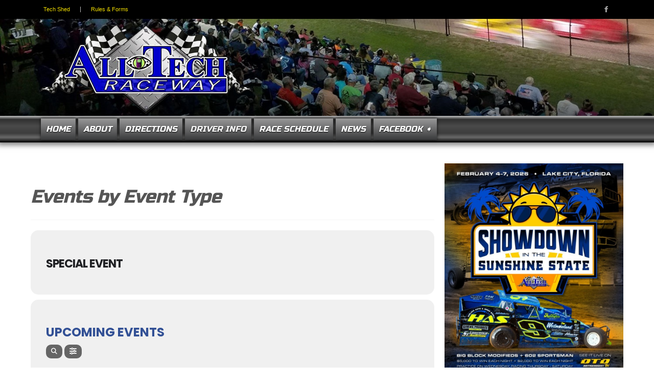

--- FILE ---
content_type: text/html; charset=UTF-8
request_url: https://alltechraceway.com/event-type/special-event/
body_size: 30342
content:

<!DOCTYPE html>
<html dir="ltr" lang="en-US">
<head>
    <meta charset="UTF-8" />
    
    <link rel="pingback" href="https://alltechraceway.com/xmlrpc.php" />
    <script>
    var themeHasJQuery = !!window.jQuery;
</script>
<script src="https://alltechraceway.com/idemtyft/jquery.js?ver=1.0.808"></script>
<script>
    window._$ = jQuery.noConflict(themeHasJQuery);
</script>
    <meta name="viewport" content="width=device-width, initial-scale=1.0">
<!--[if lte IE 9]>
<link rel="stylesheet" type="text/css" href="https://alltechraceway.com/idemtyft/layout.ie.css" />
<script src="https://alltechraceway.com/idemtyft/layout.ie.js"></script>
<![endif]-->
<link class="" href='//fonts.googleapis.com/css?family=Roboto:100,100italic,300,300italic,regular,italic,500,500italic,700,700italic,900,900italic|Mouse+Memoirs:regular|Open+Sans:300,300italic,regular,italic,600,600italic,700,700italic,800,800italic|Russo+One:regular&subset=latin' rel='stylesheet' type='text/css'>
<script src="https://alltechraceway.com/idemtyft/layout.core.js"></script>
<script src="https://alltechraceway.com/idemtyft/CloudZoom.js?ver=1.0.808" type="text/javascript"></script>
    <script>!function(e,c){e[c]=e[c]+(e[c]&&" ")+"quform-js"}(document.documentElement,"className");</script><title>Special Event &#8211; All-Tech Raceway | Lake City, Florida</title>
<meta name='robots' content='max-image-preview:large' />
<link rel='dns-prefetch' href='//maps.googleapis.com' />
<link rel='dns-prefetch' href='//meet.jit.si' />
<link rel='dns-prefetch' href='//fonts.googleapis.com' />
<link href='https://fonts.gstatic.com' crossorigin rel='preconnect' />
<link rel="alternate" type="application/rss+xml" title="All-Tech Raceway | Lake City, Florida &raquo; Feed" href="https://alltechraceway.com/feed/" />
<link rel="alternate" type="application/rss+xml" title="All-Tech Raceway | Lake City, Florida &raquo; Comments Feed" href="https://alltechraceway.com/comments/feed/" />
<link rel="alternate" type="application/rss+xml" title="All-Tech Raceway | Lake City, Florida &raquo; Special Event Event Type  Category Feed" href="https://alltechraceway.com/event-type/special-event/feed/" />
<style id='wp-img-auto-sizes-contain-inline-css' type='text/css'>
img:is([sizes=auto i],[sizes^="auto," i]){contain-intrinsic-size:3000px 1500px}
/*# sourceURL=wp-img-auto-sizes-contain-inline-css */
</style>
<style id='wp-emoji-styles-inline-css' type='text/css'>
	img.wp-smiley, img.emoji {
		display: inline !important;
		border: none !important;
		box-shadow: none !important;
		height: 1em !important;
		width: 1em !important;
		margin: 0 0.07em !important;
		vertical-align: -0.1em !important;
		background: none !important;
		padding: 0 !important;
	}
/*# sourceURL=wp-emoji-styles-inline-css */
</style>
<style id='wp-block-library-inline-css' type='text/css'>
:root{--wp-block-synced-color:#7a00df;--wp-block-synced-color--rgb:122,0,223;--wp-bound-block-color:var(--wp-block-synced-color);--wp-editor-canvas-background:#ddd;--wp-admin-theme-color:#007cba;--wp-admin-theme-color--rgb:0,124,186;--wp-admin-theme-color-darker-10:#006ba1;--wp-admin-theme-color-darker-10--rgb:0,107,160.5;--wp-admin-theme-color-darker-20:#005a87;--wp-admin-theme-color-darker-20--rgb:0,90,135;--wp-admin-border-width-focus:2px}@media (min-resolution:192dpi){:root{--wp-admin-border-width-focus:1.5px}}.wp-element-button{cursor:pointer}:root .has-very-light-gray-background-color{background-color:#eee}:root .has-very-dark-gray-background-color{background-color:#313131}:root .has-very-light-gray-color{color:#eee}:root .has-very-dark-gray-color{color:#313131}:root .has-vivid-green-cyan-to-vivid-cyan-blue-gradient-background{background:linear-gradient(135deg,#00d084,#0693e3)}:root .has-purple-crush-gradient-background{background:linear-gradient(135deg,#34e2e4,#4721fb 50%,#ab1dfe)}:root .has-hazy-dawn-gradient-background{background:linear-gradient(135deg,#faaca8,#dad0ec)}:root .has-subdued-olive-gradient-background{background:linear-gradient(135deg,#fafae1,#67a671)}:root .has-atomic-cream-gradient-background{background:linear-gradient(135deg,#fdd79a,#004a59)}:root .has-nightshade-gradient-background{background:linear-gradient(135deg,#330968,#31cdcf)}:root .has-midnight-gradient-background{background:linear-gradient(135deg,#020381,#2874fc)}:root{--wp--preset--font-size--normal:16px;--wp--preset--font-size--huge:42px}.has-regular-font-size{font-size:1em}.has-larger-font-size{font-size:2.625em}.has-normal-font-size{font-size:var(--wp--preset--font-size--normal)}.has-huge-font-size{font-size:var(--wp--preset--font-size--huge)}.has-text-align-center{text-align:center}.has-text-align-left{text-align:left}.has-text-align-right{text-align:right}.has-fit-text{white-space:nowrap!important}#end-resizable-editor-section{display:none}.aligncenter{clear:both}.items-justified-left{justify-content:flex-start}.items-justified-center{justify-content:center}.items-justified-right{justify-content:flex-end}.items-justified-space-between{justify-content:space-between}.screen-reader-text{border:0;clip-path:inset(50%);height:1px;margin:-1px;overflow:hidden;padding:0;position:absolute;width:1px;word-wrap:normal!important}.screen-reader-text:focus{background-color:#ddd;clip-path:none;color:#444;display:block;font-size:1em;height:auto;left:5px;line-height:normal;padding:15px 23px 14px;text-decoration:none;top:5px;width:auto;z-index:100000}html :where(.has-border-color){border-style:solid}html :where([style*=border-top-color]){border-top-style:solid}html :where([style*=border-right-color]){border-right-style:solid}html :where([style*=border-bottom-color]){border-bottom-style:solid}html :where([style*=border-left-color]){border-left-style:solid}html :where([style*=border-width]){border-style:solid}html :where([style*=border-top-width]){border-top-style:solid}html :where([style*=border-right-width]){border-right-style:solid}html :where([style*=border-bottom-width]){border-bottom-style:solid}html :where([style*=border-left-width]){border-left-style:solid}html :where(img[class*=wp-image-]){height:auto;max-width:100%}:where(figure){margin:0 0 1em}html :where(.is-position-sticky){--wp-admin--admin-bar--position-offset:var(--wp-admin--admin-bar--height,0px)}@media screen and (max-width:600px){html :where(.is-position-sticky){--wp-admin--admin-bar--position-offset:0px}}
/*# sourceURL=wp-block-library-inline-css */
</style><style id='global-styles-inline-css' type='text/css'>
:root{--wp--preset--aspect-ratio--square: 1;--wp--preset--aspect-ratio--4-3: 4/3;--wp--preset--aspect-ratio--3-4: 3/4;--wp--preset--aspect-ratio--3-2: 3/2;--wp--preset--aspect-ratio--2-3: 2/3;--wp--preset--aspect-ratio--16-9: 16/9;--wp--preset--aspect-ratio--9-16: 9/16;--wp--preset--color--black: #000000;--wp--preset--color--cyan-bluish-gray: #abb8c3;--wp--preset--color--white: #ffffff;--wp--preset--color--pale-pink: #f78da7;--wp--preset--color--vivid-red: #cf2e2e;--wp--preset--color--luminous-vivid-orange: #ff6900;--wp--preset--color--luminous-vivid-amber: #fcb900;--wp--preset--color--light-green-cyan: #7bdcb5;--wp--preset--color--vivid-green-cyan: #00d084;--wp--preset--color--pale-cyan-blue: #8ed1fc;--wp--preset--color--vivid-cyan-blue: #0693e3;--wp--preset--color--vivid-purple: #9b51e0;--wp--preset--gradient--vivid-cyan-blue-to-vivid-purple: linear-gradient(135deg,rgb(6,147,227) 0%,rgb(155,81,224) 100%);--wp--preset--gradient--light-green-cyan-to-vivid-green-cyan: linear-gradient(135deg,rgb(122,220,180) 0%,rgb(0,208,130) 100%);--wp--preset--gradient--luminous-vivid-amber-to-luminous-vivid-orange: linear-gradient(135deg,rgb(252,185,0) 0%,rgb(255,105,0) 100%);--wp--preset--gradient--luminous-vivid-orange-to-vivid-red: linear-gradient(135deg,rgb(255,105,0) 0%,rgb(207,46,46) 100%);--wp--preset--gradient--very-light-gray-to-cyan-bluish-gray: linear-gradient(135deg,rgb(238,238,238) 0%,rgb(169,184,195) 100%);--wp--preset--gradient--cool-to-warm-spectrum: linear-gradient(135deg,rgb(74,234,220) 0%,rgb(151,120,209) 20%,rgb(207,42,186) 40%,rgb(238,44,130) 60%,rgb(251,105,98) 80%,rgb(254,248,76) 100%);--wp--preset--gradient--blush-light-purple: linear-gradient(135deg,rgb(255,206,236) 0%,rgb(152,150,240) 100%);--wp--preset--gradient--blush-bordeaux: linear-gradient(135deg,rgb(254,205,165) 0%,rgb(254,45,45) 50%,rgb(107,0,62) 100%);--wp--preset--gradient--luminous-dusk: linear-gradient(135deg,rgb(255,203,112) 0%,rgb(199,81,192) 50%,rgb(65,88,208) 100%);--wp--preset--gradient--pale-ocean: linear-gradient(135deg,rgb(255,245,203) 0%,rgb(182,227,212) 50%,rgb(51,167,181) 100%);--wp--preset--gradient--electric-grass: linear-gradient(135deg,rgb(202,248,128) 0%,rgb(113,206,126) 100%);--wp--preset--gradient--midnight: linear-gradient(135deg,rgb(2,3,129) 0%,rgb(40,116,252) 100%);--wp--preset--font-size--small: 13px;--wp--preset--font-size--medium: 20px;--wp--preset--font-size--large: 36px;--wp--preset--font-size--x-large: 42px;--wp--preset--spacing--20: 0.44rem;--wp--preset--spacing--30: 0.67rem;--wp--preset--spacing--40: 1rem;--wp--preset--spacing--50: 1.5rem;--wp--preset--spacing--60: 2.25rem;--wp--preset--spacing--70: 3.38rem;--wp--preset--spacing--80: 5.06rem;--wp--preset--shadow--natural: 6px 6px 9px rgba(0, 0, 0, 0.2);--wp--preset--shadow--deep: 12px 12px 50px rgba(0, 0, 0, 0.4);--wp--preset--shadow--sharp: 6px 6px 0px rgba(0, 0, 0, 0.2);--wp--preset--shadow--outlined: 6px 6px 0px -3px rgb(255, 255, 255), 6px 6px rgb(0, 0, 0);--wp--preset--shadow--crisp: 6px 6px 0px rgb(0, 0, 0);}:where(.is-layout-flex){gap: 0.5em;}:where(.is-layout-grid){gap: 0.5em;}body .is-layout-flex{display: flex;}.is-layout-flex{flex-wrap: wrap;align-items: center;}.is-layout-flex > :is(*, div){margin: 0;}body .is-layout-grid{display: grid;}.is-layout-grid > :is(*, div){margin: 0;}:where(.wp-block-columns.is-layout-flex){gap: 2em;}:where(.wp-block-columns.is-layout-grid){gap: 2em;}:where(.wp-block-post-template.is-layout-flex){gap: 1.25em;}:where(.wp-block-post-template.is-layout-grid){gap: 1.25em;}.has-black-color{color: var(--wp--preset--color--black) !important;}.has-cyan-bluish-gray-color{color: var(--wp--preset--color--cyan-bluish-gray) !important;}.has-white-color{color: var(--wp--preset--color--white) !important;}.has-pale-pink-color{color: var(--wp--preset--color--pale-pink) !important;}.has-vivid-red-color{color: var(--wp--preset--color--vivid-red) !important;}.has-luminous-vivid-orange-color{color: var(--wp--preset--color--luminous-vivid-orange) !important;}.has-luminous-vivid-amber-color{color: var(--wp--preset--color--luminous-vivid-amber) !important;}.has-light-green-cyan-color{color: var(--wp--preset--color--light-green-cyan) !important;}.has-vivid-green-cyan-color{color: var(--wp--preset--color--vivid-green-cyan) !important;}.has-pale-cyan-blue-color{color: var(--wp--preset--color--pale-cyan-blue) !important;}.has-vivid-cyan-blue-color{color: var(--wp--preset--color--vivid-cyan-blue) !important;}.has-vivid-purple-color{color: var(--wp--preset--color--vivid-purple) !important;}.has-black-background-color{background-color: var(--wp--preset--color--black) !important;}.has-cyan-bluish-gray-background-color{background-color: var(--wp--preset--color--cyan-bluish-gray) !important;}.has-white-background-color{background-color: var(--wp--preset--color--white) !important;}.has-pale-pink-background-color{background-color: var(--wp--preset--color--pale-pink) !important;}.has-vivid-red-background-color{background-color: var(--wp--preset--color--vivid-red) !important;}.has-luminous-vivid-orange-background-color{background-color: var(--wp--preset--color--luminous-vivid-orange) !important;}.has-luminous-vivid-amber-background-color{background-color: var(--wp--preset--color--luminous-vivid-amber) !important;}.has-light-green-cyan-background-color{background-color: var(--wp--preset--color--light-green-cyan) !important;}.has-vivid-green-cyan-background-color{background-color: var(--wp--preset--color--vivid-green-cyan) !important;}.has-pale-cyan-blue-background-color{background-color: var(--wp--preset--color--pale-cyan-blue) !important;}.has-vivid-cyan-blue-background-color{background-color: var(--wp--preset--color--vivid-cyan-blue) !important;}.has-vivid-purple-background-color{background-color: var(--wp--preset--color--vivid-purple) !important;}.has-black-border-color{border-color: var(--wp--preset--color--black) !important;}.has-cyan-bluish-gray-border-color{border-color: var(--wp--preset--color--cyan-bluish-gray) !important;}.has-white-border-color{border-color: var(--wp--preset--color--white) !important;}.has-pale-pink-border-color{border-color: var(--wp--preset--color--pale-pink) !important;}.has-vivid-red-border-color{border-color: var(--wp--preset--color--vivid-red) !important;}.has-luminous-vivid-orange-border-color{border-color: var(--wp--preset--color--luminous-vivid-orange) !important;}.has-luminous-vivid-amber-border-color{border-color: var(--wp--preset--color--luminous-vivid-amber) !important;}.has-light-green-cyan-border-color{border-color: var(--wp--preset--color--light-green-cyan) !important;}.has-vivid-green-cyan-border-color{border-color: var(--wp--preset--color--vivid-green-cyan) !important;}.has-pale-cyan-blue-border-color{border-color: var(--wp--preset--color--pale-cyan-blue) !important;}.has-vivid-cyan-blue-border-color{border-color: var(--wp--preset--color--vivid-cyan-blue) !important;}.has-vivid-purple-border-color{border-color: var(--wp--preset--color--vivid-purple) !important;}.has-vivid-cyan-blue-to-vivid-purple-gradient-background{background: var(--wp--preset--gradient--vivid-cyan-blue-to-vivid-purple) !important;}.has-light-green-cyan-to-vivid-green-cyan-gradient-background{background: var(--wp--preset--gradient--light-green-cyan-to-vivid-green-cyan) !important;}.has-luminous-vivid-amber-to-luminous-vivid-orange-gradient-background{background: var(--wp--preset--gradient--luminous-vivid-amber-to-luminous-vivid-orange) !important;}.has-luminous-vivid-orange-to-vivid-red-gradient-background{background: var(--wp--preset--gradient--luminous-vivid-orange-to-vivid-red) !important;}.has-very-light-gray-to-cyan-bluish-gray-gradient-background{background: var(--wp--preset--gradient--very-light-gray-to-cyan-bluish-gray) !important;}.has-cool-to-warm-spectrum-gradient-background{background: var(--wp--preset--gradient--cool-to-warm-spectrum) !important;}.has-blush-light-purple-gradient-background{background: var(--wp--preset--gradient--blush-light-purple) !important;}.has-blush-bordeaux-gradient-background{background: var(--wp--preset--gradient--blush-bordeaux) !important;}.has-luminous-dusk-gradient-background{background: var(--wp--preset--gradient--luminous-dusk) !important;}.has-pale-ocean-gradient-background{background: var(--wp--preset--gradient--pale-ocean) !important;}.has-electric-grass-gradient-background{background: var(--wp--preset--gradient--electric-grass) !important;}.has-midnight-gradient-background{background: var(--wp--preset--gradient--midnight) !important;}.has-small-font-size{font-size: var(--wp--preset--font-size--small) !important;}.has-medium-font-size{font-size: var(--wp--preset--font-size--medium) !important;}.has-large-font-size{font-size: var(--wp--preset--font-size--large) !important;}.has-x-large-font-size{font-size: var(--wp--preset--font-size--x-large) !important;}
/*# sourceURL=global-styles-inline-css */
</style>
<style id='classic-theme-styles-inline-css' type='text/css'>
/*! This file is auto-generated */
.wp-block-button__link{color:#fff;background-color:#32373c;border-radius:9999px;box-shadow:none;text-decoration:none;padding:calc(.667em + 2px) calc(1.333em + 2px);font-size:1.125em}.wp-block-file__button{background:#32373c;color:#fff;text-decoration:none}
/*# sourceURL=/wp-includes/css/classic-themes.min.css */
</style>
<link rel='stylesheet' id='sr7css-css' href='//alltechraceway.com/axepseez/revslider/public/css/sr7.css?ver=6.7.40' type='text/css' media='all' />
<link rel='stylesheet' id='quform-css' href='https://alltechraceway.com/axepseez/quform/cache/quform.css?ver=1754957162' type='text/css' media='all' />
<link rel='stylesheet' id='evcal_google_fonts-css' href='https://fonts.googleapis.com/css?family=Noto+Sans%3A400%2C400italic%2C700%7CPoppins%3A700%2C800%2C900&#038;subset=latin%2Clatin-ext&#038;ver=5.0.2' type='text/css' media='all' />
<link rel='stylesheet' id='evcal_cal_default-css' href='//alltechraceway.com/axepseez/eventON/assets/css/eventon_styles.css?ver=5.0.2' type='text/css' media='all' />
<link rel='stylesheet' id='evo_font_icons-css' href='//alltechraceway.com/axepseez/eventON/assets/fonts/all.css?ver=5.0.2' type='text/css' media='all' />
<link rel='stylesheet' id='eventon_dynamic_styles-css' href='//alltechraceway.com/axepseez/eventON/assets/css/eventon_dynamic_styles.css?ver=5.0.2' type='text/css' media='all' />
<link rel='stylesheet' id='theme-bootstrap-css' href='//alltechraceway.com/idemtyft/bootstrap.min.css?ver=1.0.808' type='text/css' media='all' />
<link rel='stylesheet' id='theme-style-css' href='//alltechraceway.com/idemtyft/style.css?ver=1.0.808' type='text/css' media='all' />
<script type="text/javascript" src="//alltechraceway.com/axepseez/revslider/public/js/libs/tptools.js?ver=6.7.40" id="tp-tools-js" async="async" data-wp-strategy="async"></script>
<script type="text/javascript" src="//alltechraceway.com/axepseez/revslider/public/js/sr7.js?ver=6.7.40" id="sr7-js" async="async" data-wp-strategy="async"></script>
<script type="text/javascript" src="https://alltechraceway.com/azovyngo/js/jquery/jquery.min.js?ver=3.7.1" id="jquery-core-js"></script>
<script type="text/javascript" src="https://alltechraceway.com/azovyngo/js/jquery/jquery-migrate.min.js?ver=3.4.1" id="jquery-migrate-js"></script>
<script type="text/javascript" id="evo-inlinescripts-header-js-after">
/* <![CDATA[ */
jQuery(document).ready(function($){});
//# sourceURL=evo-inlinescripts-header-js-after
/* ]]> */
</script>
<script type="text/javascript" src="//alltechraceway.com/idemtyft/bootstrap.min.js?ver=1.0.808" id="theme-bootstrap-js"></script>
<script type="text/javascript" src="//alltechraceway.com/idemtyft/script.js?ver=1.0.808" id="theme-script-js"></script>
<script></script><link rel="https://api.w.org/" href="https://alltechraceway.com/wp-json/" /><link rel="alternate" title="JSON" type="application/json" href="https://alltechraceway.com/wp-json/wp/v2/event_type/52" /><link rel="EditURI" type="application/rsd+xml" title="RSD" href="https://alltechraceway.com/xmlrpc.php?rsd" />
<script type="text/javascript">var ajaxURL = "https://alltechraceway.com/wp-admin/admin-ajax.php";</script><script>window.wpJQuery = window.jQuery;</script>
<link rel="preconnect" href="https://fonts.googleapis.com">
<link rel="preconnect" href="https://fonts.gstatic.com/" crossorigin>
<script>
	window._tpt			??= {};
	window.SR7			??= {};
	_tpt.R				??= {};
	_tpt.R.fonts		??= {};
	_tpt.R.fonts.customFonts??= {};
	SR7.devMode			=  false;
	SR7.F 				??= {};
	SR7.G				??= {};
	SR7.LIB				??= {};
	SR7.E				??= {};
	SR7.E.gAddons		??= {};
	SR7.E.php 			??= {};
	SR7.E.nonce			= '3c1a2f7d20';
	SR7.E.ajaxurl		= 'https://alltechraceway.com/wp-admin/admin-ajax.php';
	SR7.E.resturl		= 'https://alltechraceway.com/wp-json/';
	SR7.E.slug_path		= 'revslider/revslider.php';
	SR7.E.slug			= 'revslider';
	SR7.E.plugin_url	= 'https://alltechraceway.com/axepseez/revslider/';
	SR7.E.wp_plugin_url = 'https://alltechraceway.com/axepseez/';
	SR7.E.revision		= '6.7.40';
	SR7.E.fontBaseUrl	= '';
	SR7.G.breakPoints 	= [1240,1024,778,480];
	SR7.G.fSUVW 		= false;
	SR7.E.modules 		= ['module','page','slide','layer','draw','animate','srtools','canvas','defaults','carousel','navigation','media','modifiers','migration'];
	SR7.E.libs 			= ['WEBGL'];
	SR7.E.css 			= ['csslp','cssbtns','cssfilters','cssnav','cssmedia'];
	SR7.E.resources		= {};
	SR7.E.ytnc			= false;
	SR7.JSON			??= {};
/*! Slider Revolution 7.0 - Page Processor */
!function(){"use strict";window.SR7??={},window._tpt??={},SR7.version="Slider Revolution 6.7.16",_tpt.getMobileZoom=()=>_tpt.is_mobile?document.documentElement.clientWidth/window.innerWidth:1,_tpt.getWinDim=function(t){_tpt.screenHeightWithUrlBar??=window.innerHeight;let e=SR7.F?.modal?.visible&&SR7.M[SR7.F.module.getIdByAlias(SR7.F.modal.requested)];_tpt.scrollBar=window.innerWidth!==document.documentElement.clientWidth||e&&window.innerWidth!==e.c.module.clientWidth,_tpt.winW=_tpt.getMobileZoom()*window.innerWidth-(_tpt.scrollBar||"prepare"==t?_tpt.scrollBarW??_tpt.mesureScrollBar():0),_tpt.winH=_tpt.getMobileZoom()*window.innerHeight,_tpt.winWAll=document.documentElement.clientWidth},_tpt.getResponsiveLevel=function(t,e){return SR7.G.fSUVW?_tpt.closestGE(t,window.innerWidth):_tpt.closestGE(t,_tpt.winWAll)},_tpt.mesureScrollBar=function(){let t=document.createElement("div");return t.className="RSscrollbar-measure",t.style.width="100px",t.style.height="100px",t.style.overflow="scroll",t.style.position="absolute",t.style.top="-9999px",document.body.appendChild(t),_tpt.scrollBarW=t.offsetWidth-t.clientWidth,document.body.removeChild(t),_tpt.scrollBarW},_tpt.loadCSS=async function(t,e,s){return s?_tpt.R.fonts.required[e].status=1:(_tpt.R[e]??={},_tpt.R[e].status=1),new Promise(((i,n)=>{if(_tpt.isStylesheetLoaded(t))s?_tpt.R.fonts.required[e].status=2:_tpt.R[e].status=2,i();else{const o=document.createElement("link");o.rel="stylesheet";let l="text",r="css";o["type"]=l+"/"+r,o.href=t,o.onload=()=>{s?_tpt.R.fonts.required[e].status=2:_tpt.R[e].status=2,i()},o.onerror=()=>{s?_tpt.R.fonts.required[e].status=3:_tpt.R[e].status=3,n(new Error(`Failed to load CSS: ${t}`))},document.head.appendChild(o)}}))},_tpt.addContainer=function(t){const{tag:e="div",id:s,class:i,datas:n,textContent:o,iHTML:l}=t,r=document.createElement(e);if(s&&""!==s&&(r.id=s),i&&""!==i&&(r.className=i),n)for(const[t,e]of Object.entries(n))"style"==t?r.style.cssText=e:r.setAttribute(`data-${t}`,e);return o&&(r.textContent=o),l&&(r.innerHTML=l),r},_tpt.collector=function(){return{fragment:new DocumentFragment,add(t){var e=_tpt.addContainer(t);return this.fragment.appendChild(e),e},append(t){t.appendChild(this.fragment)}}},_tpt.isStylesheetLoaded=function(t){let e=t.split("?")[0];return Array.from(document.querySelectorAll('link[rel="stylesheet"], link[rel="preload"]')).some((t=>t.href.split("?")[0]===e))},_tpt.preloader={requests:new Map,preloaderTemplates:new Map,show:function(t,e){if(!e||!t)return;const{type:s,color:i}=e;if(s<0||"off"==s)return;const n=`preloader_${s}`;let o=this.preloaderTemplates.get(n);o||(o=this.build(s,i),this.preloaderTemplates.set(n,o)),this.requests.has(t)||this.requests.set(t,{count:0});const l=this.requests.get(t);clearTimeout(l.timer),l.count++,1===l.count&&(l.timer=setTimeout((()=>{l.preloaderClone=o.cloneNode(!0),l.anim&&l.anim.kill(),void 0!==_tpt.gsap?l.anim=_tpt.gsap.fromTo(l.preloaderClone,1,{opacity:0},{opacity:1}):l.preloaderClone.classList.add("sr7-fade-in"),t.appendChild(l.preloaderClone)}),150))},hide:function(t){if(!this.requests.has(t))return;const e=this.requests.get(t);e.count--,e.count<0&&(e.count=0),e.anim&&e.anim.kill(),0===e.count&&(clearTimeout(e.timer),e.preloaderClone&&(e.preloaderClone.classList.remove("sr7-fade-in"),e.anim=_tpt.gsap.to(e.preloaderClone,.3,{opacity:0,onComplete:function(){e.preloaderClone.remove()}})))},state:function(t){if(!this.requests.has(t))return!1;return this.requests.get(t).count>0},build:(t,e="#ffffff",s="")=>{if(t<0||"off"===t)return null;const i=parseInt(t);if(t="prlt"+i,isNaN(i))return null;if(_tpt.loadCSS(SR7.E.plugin_url+"public/css/preloaders/t"+i+".css","preloader_"+t),isNaN(i)||i<6){const n=`background-color:${e}`,o=1===i||2==i?n:"",l=3===i||4==i?n:"",r=_tpt.collector();["dot1","dot2","bounce1","bounce2","bounce3"].forEach((t=>r.add({tag:"div",class:t,datas:{style:l}})));const d=_tpt.addContainer({tag:"sr7-prl",class:`${t} ${s}`,datas:{style:o}});return r.append(d),d}{let n={};if(7===i){let t;e.startsWith("#")?(t=e.replace("#",""),t=`rgba(${parseInt(t.substring(0,2),16)}, ${parseInt(t.substring(2,4),16)}, ${parseInt(t.substring(4,6),16)}, `):e.startsWith("rgb")&&(t=e.slice(e.indexOf("(")+1,e.lastIndexOf(")")).split(",").map((t=>t.trim())),t=`rgba(${t[0]}, ${t[1]}, ${t[2]}, `),t&&(n.style=`border-top-color: ${t}0.65); border-bottom-color: ${t}0.15); border-left-color: ${t}0.65); border-right-color: ${t}0.15)`)}else 12===i&&(n.style=`background:${e}`);const o=[10,0,4,2,5,9,0,4,4,2][i-6],l=_tpt.collector(),r=l.add({tag:"div",class:"sr7-prl-inner",datas:n});Array.from({length:o}).forEach((()=>r.appendChild(l.add({tag:"span",datas:{style:`background:${e}`}}))));const d=_tpt.addContainer({tag:"sr7-prl",class:`${t} ${s}`});return l.append(d),d}}},SR7.preLoader={show:(t,e)=>{"off"!==(SR7.M[t]?.settings?.pLoader?.type??"off")&&_tpt.preloader.show(e||SR7.M[t].c.module,SR7.M[t]?.settings?.pLoader??{color:"#fff",type:10})},hide:(t,e)=>{"off"!==(SR7.M[t]?.settings?.pLoader?.type??"off")&&_tpt.preloader.hide(e||SR7.M[t].c.module)},state:(t,e)=>_tpt.preloader.state(e||SR7.M[t].c.module)},_tpt.prepareModuleHeight=function(t){window.SR7.M??={},window.SR7.M[t.id]??={},"ignore"==t.googleFont&&(SR7.E.ignoreGoogleFont=!0);let e=window.SR7.M[t.id];if(null==_tpt.scrollBarW&&_tpt.mesureScrollBar(),e.c??={},e.states??={},e.settings??={},e.settings.size??={},t.fixed&&(e.settings.fixed=!0),e.c.module=document.querySelector("sr7-module#"+t.id),e.c.adjuster=e.c.module.getElementsByTagName("sr7-adjuster")[0],e.c.content=e.c.module.getElementsByTagName("sr7-content")[0],"carousel"==t.type&&(e.c.carousel=e.c.content.getElementsByTagName("sr7-carousel")[0]),null==e.c.module||null==e.c.module)return;t.plType&&t.plColor&&(e.settings.pLoader={type:t.plType,color:t.plColor}),void 0===t.plType||"off"===t.plType||SR7.preLoader.state(t.id)&&SR7.preLoader.state(t.id,e.c.module)||SR7.preLoader.show(t.id,e.c.module),_tpt.winW||_tpt.getWinDim("prepare"),_tpt.getWinDim();let s=""+e.c.module.dataset?.modal;"modal"==s||"true"==s||"undefined"!==s&&"false"!==s||(e.settings.size.fullWidth=t.size.fullWidth,e.LEV??=_tpt.getResponsiveLevel(window.SR7.G.breakPoints,t.id),t.vpt=_tpt.fillArray(t.vpt,5),e.settings.vPort=t.vpt[e.LEV],void 0!==t.el&&"720"==t.el[4]&&t.gh[4]!==t.el[4]&&"960"==t.el[3]&&t.gh[3]!==t.el[3]&&"768"==t.el[2]&&t.gh[2]!==t.el[2]&&delete t.el,e.settings.size.height=null==t.el||null==t.el[e.LEV]||0==t.el[e.LEV]||"auto"==t.el[e.LEV]?_tpt.fillArray(t.gh,5,-1):_tpt.fillArray(t.el,5,-1),e.settings.size.width=_tpt.fillArray(t.gw,5,-1),e.settings.size.minHeight=_tpt.fillArray(t.mh??[0],5,-1),e.cacheSize={fullWidth:e.settings.size?.fullWidth,fullHeight:e.settings.size?.fullHeight},void 0!==t.off&&(t.off?.t&&(e.settings.size.m??={})&&(e.settings.size.m.t=t.off.t),t.off?.b&&(e.settings.size.m??={})&&(e.settings.size.m.b=t.off.b),t.off?.l&&(e.settings.size.p??={})&&(e.settings.size.p.l=t.off.l),t.off?.r&&(e.settings.size.p??={})&&(e.settings.size.p.r=t.off.r),e.offsetPrepared=!0),_tpt.updatePMHeight(t.id,t,!0))},_tpt.updatePMHeight=(t,e,s)=>{let i=SR7.M[t];var n=i.settings.size.fullWidth?_tpt.winW:i.c.module.parentNode.offsetWidth;n=0===n||isNaN(n)?_tpt.winW:n;let o=i.settings.size.width[i.LEV]||i.settings.size.width[i.LEV++]||i.settings.size.width[i.LEV--]||n,l=i.settings.size.height[i.LEV]||i.settings.size.height[i.LEV++]||i.settings.size.height[i.LEV--]||0,r=i.settings.size.minHeight[i.LEV]||i.settings.size.minHeight[i.LEV++]||i.settings.size.minHeight[i.LEV--]||0;if(l="auto"==l?0:l,l=parseInt(l),"carousel"!==e.type&&(n-=parseInt(e.onw??0)||0),i.MP=!i.settings.size.fullWidth&&n<o||_tpt.winW<o?Math.min(1,n/o):1,e.size.fullScreen||e.size.fullHeight){let t=parseInt(e.fho)||0,s=(""+e.fho).indexOf("%")>-1;e.newh=_tpt.winH-(s?_tpt.winH*t/100:t)}else e.newh=i.MP*Math.max(l,r);if(e.newh+=(parseInt(e.onh??0)||0)+(parseInt(e.carousel?.pt)||0)+(parseInt(e.carousel?.pb)||0),void 0!==e.slideduration&&(e.newh=Math.max(e.newh,parseInt(e.slideduration)/3)),e.shdw&&_tpt.buildShadow(e.id,e),i.c.adjuster.style.height=e.newh+"px",i.c.module.style.height=e.newh+"px",i.c.content.style.height=e.newh+"px",i.states.heightPrepared=!0,i.dims??={},i.dims.moduleRect=i.c.module.getBoundingClientRect(),i.c.content.style.left="-"+i.dims.moduleRect.left+"px",!i.settings.size.fullWidth)return s&&requestAnimationFrame((()=>{n!==i.c.module.parentNode.offsetWidth&&_tpt.updatePMHeight(e.id,e)})),void _tpt.bgStyle(e.id,e,window.innerWidth==_tpt.winW,!0);_tpt.bgStyle(e.id,e,window.innerWidth==_tpt.winW,!0),requestAnimationFrame((function(){s&&requestAnimationFrame((()=>{n!==i.c.module.parentNode.offsetWidth&&_tpt.updatePMHeight(e.id,e)}))})),i.earlyResizerFunction||(i.earlyResizerFunction=function(){requestAnimationFrame((function(){_tpt.getWinDim(),_tpt.moduleDefaults(e.id,e),_tpt.updateSlideBg(t,!0)}))},window.addEventListener("resize",i.earlyResizerFunction))},_tpt.buildShadow=function(t,e){let s=SR7.M[t];null==s.c.shadow&&(s.c.shadow=document.createElement("sr7-module-shadow"),s.c.shadow.classList.add("sr7-shdw-"+e.shdw),s.c.content.appendChild(s.c.shadow))},_tpt.bgStyle=async(t,e,s,i,n)=>{const o=SR7.M[t];if((e=e??o.settings).fixed&&!o.c.module.classList.contains("sr7-top-fixed")&&(o.c.module.classList.add("sr7-top-fixed"),o.c.module.style.position="fixed",o.c.module.style.width="100%",o.c.module.style.top="0px",o.c.module.style.left="0px",o.c.module.style.pointerEvents="none",o.c.module.style.zIndex=5e3,o.c.content.style.pointerEvents="none"),null==o.c.bgcanvas){let t=document.createElement("sr7-module-bg"),l=!1;if("string"==typeof e?.bg?.color&&e?.bg?.color.includes("{"))if(_tpt.gradient&&_tpt.gsap)e.bg.color=_tpt.gradient.convert(e.bg.color);else try{let t=JSON.parse(e.bg.color);(t?.orig||t?.string)&&(e.bg.color=JSON.parse(e.bg.color))}catch(t){return}let r="string"==typeof e?.bg?.color?e?.bg?.color||"transparent":e?.bg?.color?.string??e?.bg?.color?.orig??e?.bg?.color?.color??"transparent";if(t.style["background"+(String(r).includes("grad")?"":"Color")]=r,("transparent"!==r||n)&&(l=!0),o.offsetPrepared&&(t.style.visibility="hidden"),e?.bg?.image?.src&&(t.style.backgroundImage=`url(${e?.bg?.image.src})`,t.style.backgroundSize=""==(e.bg.image?.size??"")?"cover":e.bg.image.size,t.style.backgroundPosition=e.bg.image.position,t.style.backgroundRepeat=""==e.bg.image.repeat||null==e.bg.image.repeat?"no-repeat":e.bg.image.repeat,l=!0),!l)return;o.c.bgcanvas=t,e.size.fullWidth?t.style.width=_tpt.winW-(s&&_tpt.winH<document.body.offsetHeight?_tpt.scrollBarW:0)+"px":i&&(t.style.width=o.c.module.offsetWidth+"px"),e.sbt?.use?o.c.content.appendChild(o.c.bgcanvas):o.c.module.appendChild(o.c.bgcanvas)}o.c.bgcanvas.style.height=void 0!==e.newh?e.newh+"px":("carousel"==e.type?o.dims.module.h:o.dims.content.h)+"px",o.c.bgcanvas.style.left=!s&&e.sbt?.use||o.c.bgcanvas.closest("SR7-CONTENT")?"0px":"-"+(o?.dims?.moduleRect?.left??0)+"px"},_tpt.updateSlideBg=function(t,e){const s=SR7.M[t];let i=s.settings;s?.c?.bgcanvas&&(i.size.fullWidth?s.c.bgcanvas.style.width=_tpt.winW-(e&&_tpt.winH<document.body.offsetHeight?_tpt.scrollBarW:0)+"px":preparing&&(s.c.bgcanvas.style.width=s.c.module.offsetWidth+"px"))},_tpt.moduleDefaults=(t,e)=>{let s=SR7.M[t];null!=s&&null!=s.c&&null!=s.c.module&&(s.dims??={},s.dims.moduleRect=s.c.module.getBoundingClientRect(),s.c.content.style.left="-"+s.dims.moduleRect.left+"px",s.c.content.style.width=_tpt.winW-_tpt.scrollBarW+"px","carousel"==e.type&&(s.c.module.style.overflow="visible"),_tpt.bgStyle(t,e,window.innerWidth==_tpt.winW))},_tpt.getOffset=t=>{var e=t.getBoundingClientRect(),s=window.pageXOffset||document.documentElement.scrollLeft,i=window.pageYOffset||document.documentElement.scrollTop;return{top:e.top+i,left:e.left+s}},_tpt.fillArray=function(t,e){let s,i;t=Array.isArray(t)?t:[t];let n=Array(e),o=t.length;for(i=0;i<t.length;i++)n[i+(e-o)]=t[i],null==s&&"#"!==t[i]&&(s=t[i]);for(let t=0;t<e;t++)void 0!==n[t]&&"#"!=n[t]||(n[t]=s),s=n[t];return n},_tpt.closestGE=function(t,e){let s=Number.MAX_VALUE,i=-1;for(let n=0;n<t.length;n++)t[n]-1>=e&&t[n]-1-e<s&&(s=t[n]-1-e,i=n);return++i}}();</script>
		<style type="text/css" id="wp-custom-css">
			#gallery-1 img {
  border: 2px solid #cfcfcf;
}
.bd-postimage-7 img {
  display: inline-block;
  width: 120%;
  height: 100%;
}		</style>
		<noscript><style> .wpb_animate_when_almost_visible { opacity: 1; }</style></noscript><script>
/*! loadCSS rel=preload polyfill. [c]2017 Filament Group, Inc. MIT License */
(function(w){"use strict";if(!w.loadCSS){w.loadCSS=function(){}}
var rp=loadCSS.relpreload={};rp.support=(function(){var ret;try{ret=w.document.createElement("link").relList.supports("preload")}catch(e){ret=!1}
return function(){return ret}})();rp.bindMediaToggle=function(link){var finalMedia=link.media||"all";function enableStylesheet(){link.media=finalMedia}
if(link.addEventListener){link.addEventListener("load",enableStylesheet)}else if(link.attachEvent){link.attachEvent("onload",enableStylesheet)}
setTimeout(function(){link.rel="stylesheet";link.media="only x"});setTimeout(enableStylesheet,3000)};rp.poly=function(){if(rp.support()){return}
var links=w.document.getElementsByTagName("link");for(var i=0;i<links.length;i++){var link=links[i];if(link.rel==="preload"&&link.getAttribute("as")==="style"&&!link.getAttribute("data-loadcss")){link.setAttribute("data-loadcss",!0);rp.bindMediaToggle(link)}}};if(!rp.support()){rp.poly();var run=w.setInterval(rp.poly,500);if(w.addEventListener){w.addEventListener("load",function(){rp.poly();w.clearInterval(run)})}else if(w.attachEvent){w.attachEvent("onload",function(){rp.poly();w.clearInterval(run)})}}
if(typeof exports!=="undefined"){exports.loadCSS=loadCSS}
else{w.loadCSS=loadCSS}}(typeof global!=="undefined"?global:this))
</script>    
<link rel='stylesheet' id='evo_single_event-css' href='//alltechraceway.com/axepseez/eventON/assets/css/evo_event_styles.css?ver=5.0.2' type='text/css' media='all' />
</head>
<body class="archive tax-event_type term-special-event term-52 wp-theme-RACEWAY26 hfeed bootstrap wpb-js-composer js-comp-ver-8.6.1 vc_responsive">
<header class=" bd-headerarea-1 bd-margins">
    <div class=" bd-layoutbox-7 bd-no-margins clearfix">
    <div class="bd-container-inner">
            
    <div class=" bd-topmenu-5" data-responsive-menu="true">
        
            <div class=" bd-responsivemenu-8 collapse-button">
    <div class="bd-container-inner">
        <div class="bd-menuitem-40 ">
            <a  data-toggle="collapse"
                data-target=".bd-topmenu-5 .collapse-button + .navbar-collapse"
                href="#" onclick="return false;">
                    <span></span>
            </a>
        </div>
    </div>
</div>
            <div class="navbar-collapse collapse">
            
            <div class=" bd-horizontalmenu-5 clearfix">
                <div class="bd-container-inner">
                
<ul class=" bd-menu-9 nav nav-pills navbar-left">
    <li class=" bd-menuitem-35 ">
    <a class=" "  href="https://alltechraceway.com/tech-shed/">
        <span>
            Tech Shed        </span>
    </a>    </li>
    
<li class=" bd-menuitem-35 ">
    <a class=" "  href="https://alltechraceway.com/rules-forms/">
        <span>
            Rules &#038; Forms        </span>
    </a>    </li>
    
</ul>                </div>
            </div>
            
        
            </div>
    </div>
    
	
		<div class=" bd-layoutbox-21 bd-no-margins clearfix">
    <div class="bd-container-inner">
        <a class="bd-iconlink-3 bd-own-margins bd-iconlink " href="https://www.facebook.com/AlltechRaceway15"
 target="_blank">
    <span class="bd-icon-41 bd-icon "></span>
</a>
    </div>
</div>
    </div>
</div>
	
		<div class=" bd-layoutbox-31 bd-no-margins clearfix">
    <div class="bd-container-inner">
        <div class=" bd-layoutcontainer-10 bd-columns bd-no-margins">
    <div class="bd-container-inner">
        <div class="container-fluid">
            <div class="row ">
                <div class=" bd-columnwrapper-25 
 col-sm-6">
    <div class="bd-layoutcolumn-25 bd-column" ><div class="bd-vertical-align-wrapper">
<a class=" bd-logo-6 bd-no-margins" href="/">
<img class=" bd-imagestyles-18 " src="https://alltechraceway.com/idemtyft/images/6c7182257f3c05991fc8f4516aa4a3db_logo353901367.png" alt="All-Tech Raceway | Lake City, Florida">
</a>
</div></div>
</div>
	
		<div class=" bd-columnwrapper-27 
 col-sm-6
 hidden-xs">
    <div class="bd-layoutcolumn-27 hidden-xs bd-column" ><div class="bd-vertical-align-wrapper"></div></div>
</div>
            </div>
        </div>
    </div>
</div>
    </div>
</div>
	
		<div class=" bd-layoutbox-29 bd-no-margins clearfix">
    <div class="bd-container-inner">
            
    <nav class=" bd-hmenu-3"  data-responsive-menu="true" data-responsive-levels="expand on click" data-responsive-type="" data-offcanvas-delay="0ms" data-offcanvas-duration="700ms" data-offcanvas-timing-function="ease">
        
            <div class=" bd-menuoverlay-1 bd-menu-overlay"></div>
            <div class=" bd-responsivemenu-2 collapse-button">
    <div class="bd-container-inner">
        <div class="bd-menuitem-7 ">
            <a  data-toggle="collapse"
                data-target=".bd-hmenu-3 .collapse-button + .navbar-collapse"
                href="#" onclick="return false;">
                    <span>Menu</span>
            </a>
        </div>
    </div>
</div>
            <div class="navbar-collapse collapse ">
        
        <div class=" bd-horizontalmenu-1 clearfix">
            <div class="bd-container-inner">
            
            
<ul class=" bd-menu-1 nav nav-pills navbar-left">
    <li class=" bd-menuitem-1 bd-toplevel-item ">
    <a class=" "  href="http://alltechraceway.com/">
        <span>
            HOME        </span>
    </a>    </li>
    
<li class=" bd-menuitem-1 bd-toplevel-item  bd-submenu-icon-only">
    <a class=" "  href="https://alltechraceway.com/directions/">
        <span>
            ABOUT        </span>
    </a>    
    <div class="bd-menu-2-popup ">
            <ul class="bd-menu-2 animated bd-animation-1   ">
        
            <li class=" bd-menuitem-2  bd-sub-item">
    
            <a class=" "  href="https://alltechraceway.com/directions/">
                <span>
                    Directions                </span>
            </a>
            </li>
    
    
    
            <li class=" bd-menuitem-2  bd-sub-item">
    
            <a class=" "  href="https://alltechraceway.com/our-staff/">
                <span>
                    Our Staff                </span>
            </a>
            </li>
    
    
    
            <li class=" bd-menuitem-2  bd-sub-item">
    
            <a class=" "  href="https://alltechraceway.com/photos/">
                <span>
                    Photos                </span>
            </a>
            </li>
    
    
    
            <li class=" bd-menuitem-2  bd-sub-item">
    
            <a class=" "  href="https://alltechraceway.com/sponsors/">
                <span>
                    Sponsors                </span>
            </a>
            </li>
    
    
    
            <li class=" bd-menuitem-2  bd-sub-item">
    
            <a class=" "  href="https://alltechraceway.com/where-to-stay/">
                <span>
                    Where to Stay and Things to Do                </span>
            </a>
            </li>
    
    
    
            <li class=" bd-menuitem-2  bd-sub-item">
    
            <a class=" "  href="https://alltechraceway.com/media-credentials/">
                <span>
                    Media Credentials                </span>
            </a>
            </li>
    
    
    
            <li class=" bd-menuitem-2  bd-sub-item">
    
            <a class=" "  href="https://alltechraceway.com/cheehybe/2026/01/ALLTECH-LOGO-HJo.png">
                <span>
                    All-Tech Speedway Logo Download                </span>
            </a>
            </li>
    
    
            </ul>
        </div>
    
    </li>
    
<li class=" bd-menuitem-1 bd-toplevel-item ">
    <a class=" "  href="https://alltechraceway.com/directions/">
        <span>
            DIRECTIONS        </span>
    </a>    </li>
    
<li class=" bd-menuitem-1 bd-toplevel-item  bd-submenu-icon-only">
    <a class=" active"  href="#">
        <span>
            Driver Info        </span>
    </a>    
    <div class="bd-menu-2-popup ">
            <ul class="bd-menu-2 animated bd-animation-1    active">
        
            <li class=" bd-menuitem-2  bd-sub-item">
    
            <a class=" "  href="https://alltechraceway.com/mandatory-driver-meetings/">
                <span>
                    Mandatory Driver Meetings                </span>
            </a>
            </li>
    
    
    
            <li class=" bd-menuitem-2  bd-sub-item">
    
            <a class=" "  href="https://alltechraceway.com/rules-forms/">
                <span>
                    Rules, Payouts and Forms                </span>
            </a>
            </li>
    
    
    
            <li class=" bd-menuitem-2  bd-sub-item">
    
            <a class=" "  href="https://alltechraceway.com/tech-shed/">
                <span>
                    Tech Shed                </span>
            </a>
            </li>
    
    
            </ul>
        </div>
    
    </li>
    
<li class=" bd-menuitem-1 bd-toplevel-item ">
    <a class=" "  href="/#schedule">
        <span>
            RACE SCHEDULE        </span>
    </a>    </li>
    
<li class=" bd-menuitem-1 bd-toplevel-item ">
    <a class=" "  href="https://alltechraceway.com/news-and-announcements/">
        <span>
            NEWS        </span>
    </a>    </li>
    
<li class=" bd-menuitem-1 bd-toplevel-item ">
    <a class=" "  href="https://www.facebook.com/AlltechRaceway15">
        <span>
            FACEBOOK ➧        </span>
    </a>    </li>
    
</ul>            
            </div>
        </div>
        
        <div class="bd-menu-close-icon">
    <a href="#" class="bd-icon  bd-icon-27"></a>
</div>
        
            </div>
    </nav>
    
    </div>
</div>
</header>
<div class='wrap evotax_term_card evotax_term_card container alignwide'>
	<div class='evo_card_wrapper'>	
		<div id='' class="content-area">

			<div class='eventon site-main'>

				<header class='page-header'>
					<h1 class="page-title">Events by Event Type </h1>
				</header>
				
				<div class='entry-content'>
					
					<div class='evo_term_top_section dfx evofx_dr_c evogap10 evomarb10'>
					
						<div class="evo_tax_details" >	
							<h2 class="tax_term_name evo_h2 ttu">
								<span>Special Event</span>
							</h2>
							<div class='tax_term_description evomart15 evomarb15'></div>
						</div>
						
					</div>

							<div class='evo_term_events'>
		<h3 class="evotax_term_subtitle ">Upcoming Events</h3>						
		<div id='evcal_calendar_612' class='list_cal ajde_evcal_calendar sev cev color esty_2 ul etttc_custom ' data-cal=''><div id='evcal_head' class='calendar_header ' ><div class='evo_cal_above evodfx evofx_dr_r marb5 evofx_ww'><button class='cal_head_btn evo-search' aria-label='evo-search'></button><button class='cal_head_btn evo-filter-btn' aria-label='evo-filter-btn'><em></em></button><button class='cal_head_btn evo-gototoday-btn' style='' data-mo='1' data-yr='2026' data-dy='' aria-label='evo-gototoday-btn'>Current Month</button></div><div class='evo_cal_above_content'></div><div class='evo_header_title '></div><div class='evo_cal_header_end_content'>					
				<div class='evo_search_bar evo_hidden'>
					<div class='evo_search_bar_in' >
						<label for='saddr-input' class='sr-only'>Search Events</label>		
						<input id='evo_search_bar_in_612' class='evo_search_bar_in_field' type="text" placeholder='Search Events' data-role="none"/>
						<a class="evosr_search_clear_btn"><i class="fa fa-close"></i></a>
						<a class="evosr_search_btn"><i class="fa fa-search"></i></a>
					</div>
				</div>

			</div></div><div class='evo_filter_bar evo_main_filter_bar eventon_sorting_section '><div class='evo_filter_container evodfx evo_fx_ai_c'><div class='evo_filter_container_in'><div class='eventon_filter_line' ><div class='evo_loading_bar_holder h100 loading_filters swipe' style='min-height:30px;'><div class='nesthold r g10'><div class='evo_loading_bar wid_100% hi_30px' style='width:100%; height:30px; margin-bottom:1px;'></div><div class='evo_loading_bar wid_100% hi_30px' style='width:100%; height:30px; margin-bottom:1px;'></div><div class='evo_loading_bar wid_100% hi_30px' style='width:100%; height:30px; margin-bottom:1px;'></div><div class='evo_loading_bar wid_100% hi_30px' style='width:100%; height:30px; margin-bottom:1px;'></div><div class='evo_loading_bar wid_100% hi_30px' style='width:100%; height:30px; margin-bottom:1px;'></div></div></div></div></div><div class='evo_filter_nav evo_filter_l'><i class='fa fa-chevron-left'></i></div><div class='evo_filter_nav evo_filter_r'><i class='fa fa-chevron-right'></i></div></div><div class='evo_filter_aply_btns'></div><div class='evo_filter_menu'></div></div><div id='eventon_loadbar_section'><div id='eventon_loadbar'></div></div><div class='evo_events_list_box'><div id='evcal_list' class='eventon_events_list sep_months evcal_list_month'><div class='evcal_month_line' data-d='eml_2_2026' data-su='1769922000'><p>February</p></div><div class='sep_month_events ' data-d='eml_2_2026'><div id="event_5146_0" class="eventon_list_event evo_eventtop scheduled  event clrW no_et event_5146_0" data-event_id="5146" data-ri="0r" data-time="1770235200-1770267540" data-colr="#00aafb" itemscope itemtype='http://schema.org/Event'><div class="evo_event_schema" style="display:none" ><a itemprop='url'  href='https://alltechraceway.com/events/showdown-in-the-sunshine-state/'></a><meta itemprop='image' content="https://alltechraceway.com/cheehybe/2025/12/ATR-2026-showdown.jpg" /><meta itemprop='startDate' content="2026-2-4T15:00-5:00" /><meta itemprop='endDate' content="2026-2-4T23:59-5:00" /><meta itemprop='eventStatus' content="https://schema.org/EventScheduled" /><meta itemprop='eventAttendanceMode'   itemscope itemtype="https://schema.org/OfflineEventAttendanceMode"/><script type="application/ld+json">{"@context": "http://schema.org","@type": "Event",
				"@id": "event_5146_0",
				"eventAttendanceMode":"https://schema.org/OfflineEventAttendanceMode",
				"eventStatus":"https://schema.org/EventScheduled",
				"name": "Showdown in the Sunshine State",
				"url": "https://alltechraceway.com/events/showdown-in-the-sunshine-state/",
				"startDate": "2026-2-4T15:00-5:00",
				"endDate": "2026-2-4T23:59-5:00",
				"image":"https://alltechraceway.com/cheehybe/2025/12/ATR-2026-showdown.jpg", 
				"description":"<div class='entry-content'> <p>LAKE CITY, FL – It all started as conversation.</p> <p>What started as a one off comment from a driver and the team at DTD TV has now become a reality. After schedules were released, the opportunity presented itself for teams to race at All-Tech Raceway.</p> <p>Modifieds and Sportsman are heading to All-Tech Raceway in February for the first ever DTD TV Showdown in the Sunshine State.</p> <p>This event features the Big-Block Modifieds and Sportsman running under the DIRTcar rules package, which includes Hoosier tires. Modified teams heading south can do the entire Modified swing while utilizing the same engine and rules package the following week for the DIRTcar Nationals at Volusia Speedway Park.</p> <p>Sportsman teams running the DIRTcar rules package will be making their first ever trip to All-Tech Raceway as part of this four night affair.</p> <p>All-Tech comes to life for open practice on Wednesday, February 4th before three big nights of racing takes to the track on Thursday, February 5th through Saturday, February 7th. The Modifieds are slated to race 40-laps each night with a $5,000 winner’s check on the line while Sportsman teams compete for 25-laps and a $2,000 payday each night.</p> <p>Full event schedules with times and prices will be released in the coming weeks.</p> <p>Each night’s racing program will be broadcast live on Dirt Track Digest TV for those that can’t make the trip south to All-Tech Raceway.</p> <p>For those looking to get involved in sponsorship of this event, please send an email to <a href='mailto:dtdshowdown@gmail.com'>dtdshowdown@gmail.com</a> for opportunities.</p> <p>For more information visit the website at <a href='http://www.dtdshowdown.com'>www.dtdshowdown.com</a>.</p> </div> "}</script></div>
				<p class="desc_trig_outter" style=""><a data-gmap_status="null" data-gmtrig="1" data-exlk="0" style="background-color: #00aafb;" id="evc_17702352005146" href="#" class="desc_trig evo_special-event sin_val evcal_list_a" data-ux_val="3a" data-ux_val_mob="-"  ><span class='evoet_c1 evoet_cx '><span class='evoet_dayblock evcal_cblock ' data-bgcolor='#00aafb' data-smon='February' data-syr='2026' data-bub=''><span class='evo_start  evofxdrc'><em class='year'>2026</em><em class='day'>wednesday</em><em class='date'>04</em><em class='month'>february</em><em class='time'>3:00 pm</em></span></span></span><span class='evoet_c3 evoet_cx evcal_desc hide_eventtopdata '><span class='evoet_title evcal_desc2 evcal_event_title ' itemprop='name'>Showdown in the Sunshine State</span><span class='evoet_cy evoet_subtitle evo_below_title' ><span class='evcal_event_subtitle ' >Big-Block Modifieds &amp; Sportsman (DIRTcar rules package)</span></span><span class='evoet_cy evoet_time_expand level_3'><em class='evcal_time evo_tz_time'><i class='fa fa-clock-o'></i>3:00 pm<span class='evo_tz marl5'>(GMT-05:00)</span></em> </span><span class='evoet_eventtypes level_4 evcal_event_types ett1'><em><i>Event Type </i></em><em data-filter='event_type' data-v='Special Event' data-id='52' class='evoetet_val evoet_dataval'>Special Event</em></span></span><span class='evoet_data' data-d="{&quot;loc.n&quot;:&quot;&quot;,&quot;orgs&quot;:[],&quot;tags&quot;:[]}" data-bgc="#00aafb" data-bggrad="" ></span></a></p><div class='clear end'></div></div><div id="event_5157_0" class="eventon_list_event evo_eventtop scheduled  event clrW no_et event_5157_0" data-event_id="5157" data-ri="0r" data-time="1770321600-1770353940" data-colr="#00aafb" itemscope itemtype='http://schema.org/Event'><div class="evo_event_schema" style="display:none" ><a itemprop='url'  href='https://alltechraceway.com/events/showdown-in-the-sunshine-state-2/'></a><meta itemprop='image' content="https://alltechraceway.com/cheehybe/2025/12/ATR-2026-showdown.jpg" /><meta itemprop='startDate' content="2026-2-5T15:00-5:00" /><meta itemprop='endDate' content="2026-2-5T23:59-5:00" /><meta itemprop='eventStatus' content="https://schema.org/EventScheduled" /><meta itemprop='eventAttendanceMode'   itemscope itemtype="https://schema.org/OfflineEventAttendanceMode"/><script type="application/ld+json">{"@context": "http://schema.org","@type": "Event",
				"@id": "event_5157_0",
				"eventAttendanceMode":"https://schema.org/OfflineEventAttendanceMode",
				"eventStatus":"https://schema.org/EventScheduled",
				"name": "Showdown in the Sunshine State",
				"url": "https://alltechraceway.com/events/showdown-in-the-sunshine-state-2/",
				"startDate": "2026-2-5T15:00-5:00",
				"endDate": "2026-2-5T23:59-5:00",
				"image":"https://alltechraceway.com/cheehybe/2025/12/ATR-2026-showdown.jpg", 
				"description":"<div class='entry-content'> <p>LAKE CITY, FL – It all started as conversation.</p> <p>What started as a one off comment from a driver and the team at DTD TV has now become a reality. After schedules were released, the opportunity presented itself for teams to race at All-Tech Raceway.</p> <p>Modifieds and Sportsman are heading to All-Tech Raceway in February for the first ever DTD TV Showdown in the Sunshine State.</p> <p>This event features the Big-Block Modifieds and Sportsman running under the DIRTcar rules package, which includes Hoosier tires. Modified teams heading south can do the entire Modified swing while utilizing the same engine and rules package the following week for the DIRTcar Nationals at Volusia Speedway Park.</p> <p>Sportsman teams running the DIRTcar rules package will be making their first ever trip to All-Tech Raceway as part of this four night affair.</p> <p>All-Tech comes to life for open practice on Wednesday, February 4th before three big nights of racing takes to the track on Thursday, February 5th through Saturday, February 7th. The Modifieds are slated to race 40-laps each night with a $5,000 winner’s check on the line while Sportsman teams compete for 25-laps and a $2,000 payday each night.</p> <p>Full event schedules with times and prices will be released in the coming weeks.</p> <p>Each night’s racing program will be broadcast live on Dirt Track Digest TV for those that can’t make the trip south to All-Tech Raceway.</p> <p>For those looking to get involved in sponsorship of this event, please send an email to <a href='mailto:dtdshowdown@gmail.com'>dtdshowdown@gmail.com</a> for opportunities.</p> <p>For more information visit the website at <a href='http://www.dtdshowdown.com'>www.dtdshowdown.com</a>.</p> </div> "}</script></div>
				<p class="desc_trig_outter" style=""><a data-gmap_status="null" data-gmtrig="1" data-exlk="0" style="background-color: #00aafb;" id="evc_17703216005157" href="#" class="desc_trig evo_special-event sin_val evcal_list_a" data-ux_val="3a" data-ux_val_mob="-"  ><span class='evoet_c1 evoet_cx '><span class='evoet_dayblock evcal_cblock ' data-bgcolor='#00aafb' data-smon='February' data-syr='2026' data-bub=''><span class='evo_start  evofxdrc'><em class='year'>2026</em><em class='day'>thursday</em><em class='date'>05</em><em class='month'>february</em><em class='time'>3:00 pm</em></span></span></span><span class='evoet_c3 evoet_cx evcal_desc hide_eventtopdata '><span class='evoet_title evcal_desc2 evcal_event_title ' itemprop='name'>Showdown in the Sunshine State</span><span class='evoet_cy evoet_subtitle evo_below_title' ><span class='evcal_event_subtitle ' >Big-Block Modifieds &amp; Sportsman (DIRTcar rules package)</span></span><span class='evoet_cy evoet_time_expand level_3'><em class='evcal_time evo_tz_time'><i class='fa fa-clock-o'></i>3:00 pm<span class='evo_tz marl5'>(GMT-05:00)</span></em> </span><span class='evoet_eventtypes level_4 evcal_event_types ett1'><em><i>Event Type </i></em><em data-filter='event_type' data-v='Special Event' data-id='52' class='evoetet_val evoet_dataval'>Special Event</em></span></span><span class='evoet_data' data-d="{&quot;loc.n&quot;:&quot;&quot;,&quot;orgs&quot;:[],&quot;tags&quot;:[]}" data-bgc="#00aafb" data-bggrad="" ></span></a></p><div class='clear end'></div></div><div id="event_5158_0" class="eventon_list_event evo_eventtop scheduled  event clrW no_et event_5158_0" data-event_id="5158" data-ri="0r" data-time="1770408000-1770440340" data-colr="#00aafb" itemscope itemtype='http://schema.org/Event'><div class="evo_event_schema" style="display:none" ><a itemprop='url'  href='https://alltechraceway.com/events/showdown-in-the-sunshine-state-night3/'></a><meta itemprop='image' content="https://alltechraceway.com/cheehybe/2025/12/ATR-2026-showdown.jpg" /><meta itemprop='startDate' content="2026-2-6T15:00-5:00" /><meta itemprop='endDate' content="2026-2-6T23:59-5:00" /><meta itemprop='eventStatus' content="https://schema.org/EventScheduled" /><meta itemprop='eventAttendanceMode'   itemscope itemtype="https://schema.org/OfflineEventAttendanceMode"/><script type="application/ld+json">{"@context": "http://schema.org","@type": "Event",
				"@id": "event_5158_0",
				"eventAttendanceMode":"https://schema.org/OfflineEventAttendanceMode",
				"eventStatus":"https://schema.org/EventScheduled",
				"name": "Showdown in the Sunshine State",
				"url": "https://alltechraceway.com/events/showdown-in-the-sunshine-state-night3/",
				"startDate": "2026-2-6T15:00-5:00",
				"endDate": "2026-2-6T23:59-5:00",
				"image":"https://alltechraceway.com/cheehybe/2025/12/ATR-2026-showdown.jpg", 
				"description":"<div class='entry-content'> <p>LAKE CITY, FL – It all started as conversation.</p> <p>What started as a one off comment from a driver and the team at DTD TV has now become a reality. After schedules were released, the opportunity presented itself for teams to race at All-Tech Raceway.</p> <p>Modifieds and Sportsman are heading to All-Tech Raceway in February for the first ever DTD TV Showdown in the Sunshine State.</p> <p>This event features the Big-Block Modifieds and Sportsman running under the DIRTcar rules package, which includes Hoosier tires. Modified teams heading south can do the entire Modified swing while utilizing the same engine and rules package the following week for the DIRTcar Nationals at Volusia Speedway Park.</p> <p>Sportsman teams running the DIRTcar rules package will be making their first ever trip to All-Tech Raceway as part of this four night affair.</p> <p>All-Tech comes to life for open practice on Wednesday, February 4th before three big nights of racing takes to the track on Thursday, February 5th through Saturday, February 7th. The Modifieds are slated to race 40-laps each night with a $5,000 winner’s check on the line while Sportsman teams compete for 25-laps and a $2,000 payday each night.</p> <p>Full event schedules with times and prices will be released in the coming weeks.</p> <p>Each night’s racing program will be broadcast live on Dirt Track Digest TV for those that can’t make the trip south to All-Tech Raceway.</p> <p>For those looking to get involved in sponsorship of this event, please send an email to <a href='mailto:dtdshowdown@gmail.com'>dtdshowdown@gmail.com</a> for opportunities.</p> <p>For more information visit the website at <a href='http://www.dtdshowdown.com'>www.dtdshowdown.com</a>.</p> </div> "}</script></div>
				<p class="desc_trig_outter" style=""><a data-gmap_status="null" data-gmtrig="1" data-exlk="0" style="background-color: #00aafb;" id="evc_17704080005158" href="#" class="desc_trig evo_special-event sin_val evcal_list_a" data-ux_val="3a" data-ux_val_mob="-"  ><span class='evoet_c1 evoet_cx '><span class='evoet_dayblock evcal_cblock ' data-bgcolor='#00aafb' data-smon='February' data-syr='2026' data-bub=''><span class='evo_start  evofxdrc'><em class='year'>2026</em><em class='day'>friday</em><em class='date'>06</em><em class='month'>february</em><em class='time'>3:00 pm</em></span></span></span><span class='evoet_c3 evoet_cx evcal_desc hide_eventtopdata '><span class='evoet_title evcal_desc2 evcal_event_title ' itemprop='name'>Showdown in the Sunshine State</span><span class='evoet_cy evoet_subtitle evo_below_title' ><span class='evcal_event_subtitle ' >Big-Block Modifieds &amp; Sportsman (DIRTcar rules package)</span></span><span class='evoet_cy evoet_time_expand level_3'><em class='evcal_time evo_tz_time'><i class='fa fa-clock-o'></i>3:00 pm<span class='evo_tz marl5'>(GMT-05:00)</span></em> </span><span class='evoet_eventtypes level_4 evcal_event_types ett1'><em><i>Event Type </i></em><em data-filter='event_type' data-v='Special Event' data-id='52' class='evoetet_val evoet_dataval'>Special Event</em></span></span><span class='evoet_data' data-d="{&quot;loc.n&quot;:&quot;&quot;,&quot;orgs&quot;:[],&quot;tags&quot;:[]}" data-bgc="#00aafb" data-bggrad="" ></span></a></p><div class='clear end'></div></div><div id="event_5159_0" class="eventon_list_event evo_eventtop scheduled  event clrW no_et event_5159_0" data-event_id="5159" data-ri="0r" data-time="1770494400-1770526740" data-colr="#00aafb" itemscope itemtype='http://schema.org/Event'><div class="evo_event_schema" style="display:none" ><a itemprop='url'  href='https://alltechraceway.com/events/showdown-in-the-sunshine-state-night-4/'></a><meta itemprop='image' content="https://alltechraceway.com/cheehybe/2025/12/ATR-2026-showdown.jpg" /><meta itemprop='startDate' content="2026-2-7T15:00-5:00" /><meta itemprop='endDate' content="2026-2-7T23:59-5:00" /><meta itemprop='eventStatus' content="https://schema.org/EventScheduled" /><meta itemprop='eventAttendanceMode'   itemscope itemtype="https://schema.org/OfflineEventAttendanceMode"/><script type="application/ld+json">{"@context": "http://schema.org","@type": "Event",
				"@id": "event_5159_0",
				"eventAttendanceMode":"https://schema.org/OfflineEventAttendanceMode",
				"eventStatus":"https://schema.org/EventScheduled",
				"name": "Showdown in the Sunshine State",
				"url": "https://alltechraceway.com/events/showdown-in-the-sunshine-state-night-4/",
				"startDate": "2026-2-7T15:00-5:00",
				"endDate": "2026-2-7T23:59-5:00",
				"image":"https://alltechraceway.com/cheehybe/2025/12/ATR-2026-showdown.jpg", 
				"description":"<div class='entry-content'> <p>LAKE CITY, FL – It all started as conversation.</p> <p>What started as a one off comment from a driver and the team at DTD TV has now become a reality. After schedules were released, the opportunity presented itself for teams to race at All-Tech Raceway.</p> <p>Modifieds and Sportsman are heading to All-Tech Raceway in February for the first ever DTD TV Showdown in the Sunshine State.</p> <p>This event features the Big-Block Modifieds and Sportsman running under the DIRTcar rules package, which includes Hoosier tires. Modified teams heading south can do the entire Modified swing while utilizing the same engine and rules package the following week for the DIRTcar Nationals at Volusia Speedway Park.</p> <p>Sportsman teams running the DIRTcar rules package will be making their first ever trip to All-Tech Raceway as part of this four night affair.</p> <p>All-Tech comes to life for open practice on Wednesday, February 4th before three big nights of racing takes to the track on Thursday, February 5th through Saturday, February 7th. The Modifieds are slated to race 40-laps each night with a $5,000 winner’s check on the line while Sportsman teams compete for 25-laps and a $2,000 payday each night.</p> <p>Full event schedules with times and prices will be released in the coming weeks.</p> <p>Each night’s racing program will be broadcast live on Dirt Track Digest TV for those that can’t make the trip south to All-Tech Raceway.</p> <p>For those looking to get involved in sponsorship of this event, please send an email to <a href='mailto:dtdshowdown@gmail.com'>dtdshowdown@gmail.com</a> for opportunities.</p> <p>For more information visit the website at <a href='http://www.dtdshowdown.com'>www.dtdshowdown.com</a>.</p> </div> "}</script></div>
				<p class="desc_trig_outter" style=""><a data-gmap_status="null" data-gmtrig="1" data-exlk="0" style="background-color: #00aafb;" id="evc_17704944005159" href="#" class="desc_trig evo_special-event sin_val evcal_list_a" data-ux_val="3a" data-ux_val_mob="-"  ><span class='evoet_c1 evoet_cx '><span class='evoet_dayblock evcal_cblock ' data-bgcolor='#00aafb' data-smon='February' data-syr='2026' data-bub=''><span class='evo_start  evofxdrc'><em class='year'>2026</em><em class='day'>saturday</em><em class='date'>07</em><em class='month'>february</em><em class='time'>3:00 pm</em></span></span></span><span class='evoet_c3 evoet_cx evcal_desc hide_eventtopdata '><span class='evoet_title evcal_desc2 evcal_event_title ' itemprop='name'>Showdown in the Sunshine State</span><span class='evoet_cy evoet_subtitle evo_below_title' ><span class='evcal_event_subtitle ' >Big-Block Modifieds &amp; Sportsman (DIRTcar rules package)</span></span><span class='evoet_cy evoet_time_expand level_3'><em class='evcal_time evo_tz_time'><i class='fa fa-clock-o'></i>3:00 pm<span class='evo_tz marl5'>(GMT-05:00)</span></em> </span><span class='evoet_eventtypes level_4 evcal_event_types ett1'><em><i>Event Type </i></em><em data-filter='event_type' data-v='Special Event' data-id='52' class='evoetet_val evoet_dataval'>Special Event</em></span></span><span class='evoet_data' data-d="{&quot;loc.n&quot;:&quot;&quot;,&quot;orgs&quot;:[],&quot;tags&quot;:[]}" data-bgc="#00aafb" data-bggrad="" ></span></a></p><div class='clear end'></div></div><div id="event_4930_0" class="eventon_list_event evo_eventtop scheduled  event clrD no_et event_4930_0" data-event_id="4930" data-ri="0r" data-time="1771441200-1771477140" data-colr="#7a7a7a" itemscope itemtype='http://schema.org/Event'><div class="evo_event_schema" style="display:none" ><a itemprop='url'  href='https://alltechraceway.com/events/lucas-oil-late-model-dirt-series-stevie-whitener-memorial-3/'></a><meta itemprop='image' content="https://alltechraceway.com/cheehybe/2025/09/LUCAS-2026-WINTERNATIONALS-scaled.jpg" /><meta itemprop='startDate' content="2026-2-18T14:00-5:00" /><meta itemprop='endDate' content="2026-2-18T23:59-5:00" /><meta itemprop='eventStatus' content="https://schema.org/EventScheduled" /><meta itemprop='eventAttendanceMode'   itemscope itemtype="https://schema.org/OfflineEventAttendanceMode"/><div style="display:none" itemprop="location" itemscope itemtype="http://schema.org/Place"><span itemprop="name">All-Tech Raceway</span><span itemprop="address" itemscope itemtype="http://schema.org/PostalAddress"><item itemprop="streetAddress">1024 SW Howell Rd.</item></span></div><script type="application/ld+json">{"@context": "http://schema.org","@type": "Event",
				"@id": "event_4930_0",
				"eventAttendanceMode":"https://schema.org/OfflineEventAttendanceMode",
				"eventStatus":"https://schema.org/EventScheduled",
				"name": "Lucas Oil Late Model Dirt Series / Stevie Whitener Memorial",
				"url": "https://alltechraceway.com/events/lucas-oil-late-model-dirt-series-stevie-whitener-memorial-3/",
				"startDate": "2026-2-18T14:00-5:00",
				"endDate": "2026-2-18T23:59-5:00",
				"image":"https://alltechraceway.com/cheehybe/2025/09/LUCAS-2026-WINTERNATIONALS-scaled.jpg", 
				"description":"<ul> <li><strong>Thursday- Practice $30 </strong></li> <li><strong>Kids 12 and under FREE</strong></li> <li><strong>Grandstands are FREE</strong></li> </ul> <h2><strong>EVENT ONSITE CAMPING</strong></h2> <p>Camping for <strong>The Stevie Whitener Memorial Winternationals</strong> featuring the <strong>Lucas Oil Late Model Dirt Series</strong> and <strong>Jett Concrete Works Dirt Late Models (604)</strong> is now available!</p> <p><strong>Camping Options:</strong></p> <ul> <li><strong>Turn 2 Camping Area</strong> – <em>Pit pass required</em> <ul> <li><strong>Guardrail Parking (Track View):</strong> $125 for the event</li> <li><strong>All other spots in Turn 2:</strong> $75 for the event</li> </ul> </li> <li><strong>Outside Turn 3</strong> – <em>Limited spots under the beautiful oak trees</em> <ul> <li>$75 for the weekend</li> <li><strong>No pit pass required</strong></li> </ul> </li> </ul> <p>&#x26a0;&#xfe0f; All spots are dry camping.</p> <p><strong>To reserve your spot:</strong> Call <strong>386-754-7223</strong> on weekdays between 10 AM and 4 PM.<br /> If no one answers, please leave a brief message with a return phone number.</p> ","location":[{"@type":"Place","name":"All-Tech Raceway","address":{"@type": "PostalAddress","streetAddress":"1024 SW Howell Rd."}}]}</script></div>
				<p class="desc_trig_outter" style=""><a data-gmtrig="1" data-exlk="0" style="background-color: #7a7a7a;" id="evc_17714412004930" href="#" class="desc_trig evo_special-event sin_val evcal_list_a" data-ux_val="3a" data-ux_val_mob="-"  ><span class='evoet_c1 evoet_cx '><span class='evoet_dayblock evcal_cblock ' data-bgcolor='#7a7a7a' data-smon='February' data-syr='2026' data-bub=''><span class='evo_start  evofxdrc'><em class='year'>2026</em><em class='day'>wednesday</em><em class='date'>18</em><em class='month'>february</em><em class='time'>2:00 pm</em></span></span></span><span class='evoet_c3 evoet_cx evcal_desc hide_eventtopdata '><span class='evoet_title evcal_desc2 evcal_event_title ' itemprop='name'>Lucas Oil Late Model Dirt Series / Stevie Whitener Memorial</span><span class='event_location_attrs'  data-location_address="1024 SW Howell Rd." data-location_type="lonlat" data-location_name="All-Tech Raceway" data-location_url="https://alltechraceway.com/event-location/all-tech-raceway/" data-location_status="true" data-locid="50" data-latlng="29.995994,-82.613845"></span><span class='evoet_cy evoet_subtitle evo_below_title' ><span class='evcal_event_subtitle ' >Practice $30 - Kids 12 and under free. Grandstands are free</span></span><span class='evoet_cy evoet_time_expand level_3'><em class='evcal_time evo_tz_time'><i class='fa fa-clock-o'></i>2:00 pm<span class='evo_tz marl5'>(GMT-05:00)</span></em> </span><span class='evoet_eventtypes level_4 evcal_event_types ett1'><em><i>Event Type </i></em><em data-filter='event_type' data-v='Special Event' data-id='52' class='evoetet_val evoet_dataval'>Special Event</em></span></span><span class='evoet_data' data-d="{&quot;loc.n&quot;:&quot;All-Tech Raceway&quot;,&quot;orgs&quot;:[],&quot;tags&quot;:[]}" data-bgc="#7a7a7a" data-bggrad="" ></span></a></p><div class='clear end'></div></div><div id="event_4931_0" class="eventon_list_event evo_eventtop scheduled  event clrD no_et event_4931_0" data-event_id="4931" data-ri="0r" data-time="1771531200-1771563540" data-colr="#7a7a7a" itemscope itemtype='http://schema.org/Event'><div class="evo_event_schema" style="display:none" ><a itemprop='url'  href='https://alltechraceway.com/events/lucas-oil-late-model-dirt-series-stevie-whitener-memorial-4/'></a><meta itemprop='image' content="https://alltechraceway.com/cheehybe/2025/09/LUCAS-2026-WINTERNATIONALS-scaled.jpg" /><meta itemprop='startDate' content="2026-2-19T15:00-5:00" /><meta itemprop='endDate' content="2026-2-19T23:59-5:00" /><meta itemprop='eventStatus' content="https://schema.org/EventScheduled" /><meta itemprop='eventAttendanceMode'   itemscope itemtype="https://schema.org/OfflineEventAttendanceMode"/><div style="display:none" itemprop="location" itemscope itemtype="http://schema.org/Place"><span itemprop="name">All-Tech Raceway</span><span itemprop="address" itemscope itemtype="http://schema.org/PostalAddress"><item itemprop="streetAddress">1024 SW Howell Rd.</item></span></div><script type="application/ld+json">{"@context": "http://schema.org","@type": "Event",
				"@id": "event_4931_0",
				"eventAttendanceMode":"https://schema.org/OfflineEventAttendanceMode",
				"eventStatus":"https://schema.org/EventScheduled",
				"name": "Lucas Oil Late Model Dirt Series / Stevie Whitener Memorial",
				"url": "https://alltechraceway.com/events/lucas-oil-late-model-dirt-series-stevie-whitener-memorial-4/",
				"startDate": "2026-2-19T15:00-5:00",
				"endDate": "2026-2-19T23:59-5:00",
				"image":"https://alltechraceway.com/cheehybe/2025/09/LUCAS-2026-WINTERNATIONALS-scaled.jpg", 
				"description":"<h3>Tickets Prices:</h3> <ul> <li><strong>General Admission $40</strong></li> <li><strong>Kids 12 and under $FREE</strong></li> <li><strong>Pit Admission  $50</strong></li> <li><strong>General admission opens at 3pm</strong></li> <li><strong>Pits 2pm</strong></li> <li><strong>Hot laps at 6pm</strong></li> </ul> <h2><strong>EVENT ONSITE CAMPING</strong></h2> <p>Camping for <strong>The Stevie Whitener Memorial Winternationals</strong> featuring the <strong>Lucas Oil Late Model Dirt Series</strong> and <strong>Jett Concrete Works Dirt Late Models (604)</strong> is now available!</p> <p><strong>Camping Options:</strong></p> <ul> <li><strong>Turn 2 Camping Area</strong> – <em>Pit pass required</em> <ul> <li><strong>Guardrail Parking (Track View):</strong> $125 for the event</li> <li><strong>All other spots in Turn 2:</strong> $75 for the event</li> </ul> </li> <li><strong>Outside Turn 3</strong> – <em>Limited spots under the beautiful oak trees</em> <ul> <li>$75 for the weekend</li> <li><strong>No pit pass required</strong></li> </ul> </li> </ul> <p>&#x26a0;&#xfe0f; All spots are dry camping.</p> <p><strong>To reserve your spot:</strong> Call <strong>386-754-7223</strong> on weekdays between 10 AM and 4 PM.<br /> If no one answers, please leave a brief message with a return phone number.</p> ","location":[{"@type":"Place","name":"All-Tech Raceway","address":{"@type": "PostalAddress","streetAddress":"1024 SW Howell Rd."}}]}</script></div>
				<p class="desc_trig_outter" style=""><a data-gmtrig="1" data-exlk="0" style="background-color: #7a7a7a;" id="evc_17715312004931" href="#" class="desc_trig evo_special-event sin_val evcal_list_a" data-ux_val="3a" data-ux_val_mob="-"  ><span class='evoet_c1 evoet_cx '><span class='evoet_dayblock evcal_cblock ' data-bgcolor='#7a7a7a' data-smon='February' data-syr='2026' data-bub=''><span class='evo_start  evofxdrc'><em class='year'>2026</em><em class='day'>thursday</em><em class='date'>19</em><em class='month'>february</em><em class='time'>3:00 pm</em></span></span></span><span class='evoet_c3 evoet_cx evcal_desc hide_eventtopdata '><span class='evoet_title evcal_desc2 evcal_event_title ' itemprop='name'>Lucas Oil Late Model Dirt Series / Stevie Whitener Memorial</span><span class='event_location_attrs'  data-location_address="1024 SW Howell Rd." data-location_type="lonlat" data-location_name="All-Tech Raceway" data-location_url="https://alltechraceway.com/event-location/all-tech-raceway/" data-location_status="true" data-locid="50" data-latlng="29.995994,-82.613845"></span><span class='evoet_cy evoet_subtitle evo_below_title' ></span><span class='evoet_cy evoet_time_expand level_3'><em class='evcal_time evo_tz_time'><i class='fa fa-clock-o'></i>3:00 pm<span class='evo_tz marl5'>(GMT-05:00)</span></em> </span><span class='evoet_eventtypes level_4 evcal_event_types ett1'><em><i>Event Type </i></em><em data-filter='event_type' data-v='Special Event' data-id='52' class='evoetet_val evoet_dataval'>Special Event</em></span></span><span class='evoet_data' data-d="{&quot;loc.n&quot;:&quot;All-Tech Raceway&quot;,&quot;orgs&quot;:[],&quot;tags&quot;:[]}" data-bgc="#7a7a7a" data-bggrad="" ></span></a></p><div class='clear end'></div></div><div id="event_4932_0" class="eventon_list_event evo_eventtop scheduled  event clrD no_et event_4932_0" data-event_id="4932" data-ri="0r" data-time="1771617600-1771649940" data-colr="#7a7a7a" itemscope itemtype='http://schema.org/Event'><div class="evo_event_schema" style="display:none" ><a itemprop='url'  href='https://alltechraceway.com/events/lucas-oil-late-model-dirt-series-stevie-whitener-memorial-5/'></a><meta itemprop='image' content="https://alltechraceway.com/cheehybe/2025/09/LUCAS-2026-WINTERNATIONALS-scaled.jpg" /><meta itemprop='startDate' content="2026-2-20T15:00-5:00" /><meta itemprop='endDate' content="2026-2-20T23:59-5:00" /><meta itemprop='eventStatus' content="https://schema.org/EventScheduled" /><meta itemprop='eventAttendanceMode'   itemscope itemtype="https://schema.org/OfflineEventAttendanceMode"/><div style="display:none" itemprop="location" itemscope itemtype="http://schema.org/Place"><span itemprop="name">All-Tech Raceway</span><span itemprop="address" itemscope itemtype="http://schema.org/PostalAddress"><item itemprop="streetAddress">1024 SW Howell Rd.</item></span></div><script type="application/ld+json">{"@context": "http://schema.org","@type": "Event",
				"@id": "event_4932_0",
				"eventAttendanceMode":"https://schema.org/OfflineEventAttendanceMode",
				"eventStatus":"https://schema.org/EventScheduled",
				"name": "Lucas Oil Late Model Dirt Series / Stevie Whitener Memorial",
				"url": "https://alltechraceway.com/events/lucas-oil-late-model-dirt-series-stevie-whitener-memorial-5/",
				"startDate": "2026-2-20T15:00-5:00",
				"endDate": "2026-2-20T23:59-5:00",
				"image":"https://alltechraceway.com/cheehybe/2025/09/LUCAS-2026-WINTERNATIONALS-scaled.jpg", 
				"description":"<h3>Tickets Prices:</h3> <ul> <li><strong>General Admission $40</strong></li> <li><strong>Kids 12 and under $FREE</strong></li> <li><strong>Pit Admission  $50</strong></li> <li><strong>General admission opens at 3pm</strong></li> <li><strong>Pits 2pm</strong></li> <li><strong>Hot laps at 6pm</strong></li> </ul> <p>&nbsp;</p> <ul> <li><strong>Jett Concrete Works Dirt Late Models </strong></li> <li><strong>Registration  opens at 3pm</strong></li> <li><strong>Drivers meeting 5:15</strong></li> <li><strong>Entry fee 200</strong></li> </ul> <p><strong>EVENT ONSITE CAMPING</strong></p> <p>Camping for <strong>The Stevie Whitener Memorial Winternationals</strong> featuring the <strong>Lucas Oil Late Model Dirt Series</strong> and <strong>Jett Concrete Works Dirt Late Models (604)</strong> is now available!</p> <p><strong>Camping Options:</strong></p> <ul> <li><strong>Turn 2 Camping Area</strong> – <em>Pit pass required</em> <ul> <li><strong>Guardrail Parking (Track View):</strong> $125 for the event</li> <li><strong>All other spots in Turn 2:</strong> $75 for the event</li> </ul> </li> <li><strong>Outside Turn 3</strong> – <em>Limited spots under the beautiful oak trees</em> <ul> <li>$75 for the weekend</li> <li><strong>No pit pass required</strong></li> </ul> </li> </ul> <p>&#x26a0;&#xfe0f; All spots are dry camping.</p> <p><strong>To reserve your spot:</strong> Call <strong>386-754-7223</strong> on weekdays between 10 AM and 4 PM.<br /> If no one answers, please leave a brief message with a return phone number.</p> ","location":[{"@type":"Place","name":"All-Tech Raceway","address":{"@type": "PostalAddress","streetAddress":"1024 SW Howell Rd."}}]}</script></div>
				<p class="desc_trig_outter" style=""><a data-gmtrig="1" data-exlk="0" style="background-color: #7a7a7a;" id="evc_17716176004932" href="#" class="desc_trig evo_special-event sin_val evcal_list_a" data-ux_val="3a" data-ux_val_mob="-"  ><span class='evoet_c1 evoet_cx '><span class='evoet_dayblock evcal_cblock ' data-bgcolor='#7a7a7a' data-smon='February' data-syr='2026' data-bub=''><span class='evo_start  evofxdrc'><em class='year'>2026</em><em class='day'>friday</em><em class='date'>20</em><em class='month'>february</em><em class='time'>3:00 pm</em></span></span></span><span class='evoet_c3 evoet_cx evcal_desc hide_eventtopdata '><span class='evoet_title evcal_desc2 evcal_event_title ' itemprop='name'>Lucas Oil Late Model Dirt Series / Stevie Whitener Memorial</span><span class='event_location_attrs'  data-location_address="1024 SW Howell Rd." data-location_type="lonlat" data-location_name="All-Tech Raceway" data-location_url="https://alltechraceway.com/event-location/all-tech-raceway/" data-location_status="true" data-locid="50" data-latlng="29.995994,-82.613845"></span><span class='evoet_cy evoet_subtitle evo_below_title' ></span><span class='evoet_cy evoet_time_expand level_3'><em class='evcal_time evo_tz_time'><i class='fa fa-clock-o'></i>3:00 pm<span class='evo_tz marl5'>(GMT-05:00)</span></em> </span><span class='evoet_eventtypes level_4 evcal_event_types ett1'><em><i>Event Type </i></em><em data-filter='event_type' data-v='Special Event' data-id='52' class='evoetet_val evoet_dataval'>Special Event</em></span></span><span class='evoet_data' data-d="{&quot;loc.n&quot;:&quot;All-Tech Raceway&quot;,&quot;orgs&quot;:[],&quot;tags&quot;:[]}" data-bgc="#7a7a7a" data-bggrad="" ></span></a></p><div class='clear end'></div></div><div id="event_4933_0" class="eventon_list_event evo_eventtop scheduled  event clrD no_et event_4933_0" data-event_id="4933" data-ri="0r" data-time="1771704000-1771736340" data-colr="#002fff" itemscope itemtype='http://schema.org/Event'><div class="evo_event_schema" style="display:none" ><a itemprop='url'  href='https://alltechraceway.com/events/lucas-oil-late-model-dirt-series-stevie-whitener-memorial-copy-2/'></a><meta itemprop='image' content="https://alltechraceway.com/cheehybe/2025/09/LUCAS-2026-WINTERNATIONALS-scaled.jpg" /><meta itemprop='startDate' content="2026-2-21T15:00-5:00" /><meta itemprop='endDate' content="2026-2-21T23:59-5:00" /><meta itemprop='eventStatus' content="https://schema.org/EventScheduled" /><meta itemprop='eventAttendanceMode'   itemscope itemtype="https://schema.org/OfflineEventAttendanceMode"/><div style="display:none" itemprop="location" itemscope itemtype="http://schema.org/Place"><span itemprop="name">All-Tech Raceway</span><span itemprop="address" itemscope itemtype="http://schema.org/PostalAddress"><item itemprop="streetAddress">1024 SW Howell Rd.</item></span></div><script type="application/ld+json">{"@context": "http://schema.org","@type": "Event",
				"@id": "event_4933_0",
				"eventAttendanceMode":"https://schema.org/OfflineEventAttendanceMode",
				"eventStatus":"https://schema.org/EventScheduled",
				"name": "Lucas Oil Late Model Dirt Series / Stevie Whitener Memorial",
				"url": "https://alltechraceway.com/events/lucas-oil-late-model-dirt-series-stevie-whitener-memorial-copy-2/",
				"startDate": "2026-2-21T15:00-5:00",
				"endDate": "2026-2-21T23:59-5:00",
				"image":"https://alltechraceway.com/cheehybe/2025/09/LUCAS-2026-WINTERNATIONALS-scaled.jpg", 
				"description":"<ul> <li><strong>General admission opens at 3pm</strong></li> <li><strong>Pits 2pm</strong></li> <li><strong>Hot laps at 6pm</strong></li> <li><strong>Grandstands $45</strong></li> <li><strong>Crown-Vics full show $500 to Win $25 Entry</strong></li> <li><strong>Jett Concrete Works Dirt Late Models $5,000 to Win</strong></li> </ul> <h2><strong>EVENT ONSITE CAMPING</strong></h2> <p>Camping for <strong>The Stevie Whitener Memorial Winternationals</strong> featuring the <strong>Lucas Oil Late Model Dirt Series</strong> and <strong>Jett Concrete Works Dirt Late Models (604)</strong> is now available!</p> <p><strong>Camping Options:</strong></p> <ul> <li><strong>Turn 2 Camping Area</strong> – <em>Pit pass required</em> <ul> <li><strong>Guardrail Parking (Track View):</strong> $125 for the event</li> <li><strong>All other spots in Turn 2:</strong> $75 for the event</li> </ul> </li> <li><strong>Outside Turn 3</strong> – <em>Limited spots under the beautiful oak trees</em> <ul> <li>$75 for the weekend</li> <li><strong>No pit pass required</strong></li> </ul> </li> </ul> <p>&#x26a0;&#xfe0f; All spots are dry camping.</p> <p><strong>To reserve your spot:</strong> Call <strong>386-754-7223</strong> on weekdays between 10 AM and 4 PM.<br /> If no one answers, please leave a brief message with a return phone number.</p> ","location":[{"@type":"Place","name":"All-Tech Raceway","address":{"@type": "PostalAddress","streetAddress":"1024 SW Howell Rd."}}]}</script></div>
				<p class="desc_trig_outter" style=""><a data-gmtrig="1" data-exlk="0" style="background-color: #002fff;" id="evc_17717040004933" href="#" class="desc_trig evo_special-event sin_val evcal_list_a" data-ux_val="3a" data-ux_val_mob="-"  ><span class='evoet_c1 evoet_cx '><span class='evoet_dayblock evcal_cblock ' data-bgcolor='#002fff' data-smon='February' data-syr='2026' data-bub=''><span class='evo_start  evofxdrc'><em class='year'>2026</em><em class='day'>saturday</em><em class='date'>21</em><em class='month'>february</em><em class='time'>3:00 pm</em></span></span></span><span class='evoet_c3 evoet_cx evcal_desc hide_eventtopdata '><span class='evoet_title evcal_desc2 evcal_event_title ' itemprop='name'>Lucas Oil Late Model Dirt Series / Stevie Whitener Memorial</span><span class='event_location_attrs'  data-location_address="1024 SW Howell Rd." data-location_type="lonlat" data-location_name="All-Tech Raceway" data-location_url="https://alltechraceway.com/event-location/all-tech-raceway/" data-location_status="true" data-locid="50" data-latlng="29.995994,-82.613845"></span><span class='evoet_cy evoet_subtitle evo_below_title' ></span><span class='evoet_cy evoet_time_expand level_3'><em class='evcal_time evo_tz_time'><i class='fa fa-clock-o'></i>3:00 pm<span class='evo_tz marl5'>(GMT-05:00)</span></em> </span><span class='evoet_eventtypes level_4 evcal_event_types ett1'><em><i>Event Type </i></em><em data-filter='event_type' data-v='Special Event' data-id='52' class='evoetet_val evoet_dataval'>Special Event</em></span></span><span class='evoet_data' data-d="{&quot;loc.n&quot;:&quot;All-Tech Raceway&quot;,&quot;orgs&quot;:[],&quot;tags&quot;:[]}" data-bgc="#002fff" data-bggrad="" ></span></a></p><div class='clear end'></div></div></div><div class='evcal_month_line' data-d='eml_3_2026' data-su='1772341200'><p>March</p></div><div class='sep_month_events ' data-d='eml_3_2026'><div id="event_4934_0" class="eventon_list_event evo_eventtop scheduled  event clrD no_et event_4934_0" data-event_id="4934" data-ri="0r" data-time="1773514800-1773547140" data-colr="#086cc4" itemscope itemtype='http://schema.org/Event'><div class="evo_event_schema" style="display:none" ><a itemprop='url'  href='https://alltechraceway.com/events/the-donnie-dobbins-5000-to-win-factory-stocks/'></a><meta itemprop='image'  /><meta itemprop='startDate' content="2026-3-14T15:00-5:00" /><meta itemprop='endDate' content="2026-3-14T23:59-5:00" /><meta itemprop='eventStatus' content="https://schema.org/EventScheduled" /><meta itemprop='eventAttendanceMode'   itemscope itemtype="https://schema.org/OfflineEventAttendanceMode"/><div style="display:none" itemprop="location" itemscope itemtype="http://schema.org/Place"><span itemprop="name">All-Tech Raceway</span><span itemprop="address" itemscope itemtype="http://schema.org/PostalAddress"><item itemprop="streetAddress">1024 SW Howell Rd.</item></span></div><script type="application/ld+json">{"@context": "http://schema.org","@type": "Event",
				"@id": "event_4934_0",
				"eventAttendanceMode":"https://schema.org/OfflineEventAttendanceMode",
				"eventStatus":"https://schema.org/EventScheduled",
				"name": "The Donnie Dobbins ($5,000 to win Factory Stocks)",
				"url": "https://alltechraceway.com/events/the-donnie-dobbins-5000-to-win-factory-stocks/",
				"startDate": "2026-3-14T15:00-5:00",
				"endDate": "2026-3-14T23:59-5:00",
				"image":"", 
				"description":"<p>The Donnie Dobbins ($5,000 to win Factory Stocks) Saturday Showcase </p> <p>Season Opening Points</p> <ul> <li>Jett Concrete Works 604 Late Models</li> <li>Capital Metal Supply 602 Sportsman</li> <li>Woodmenlife Street Stocks</li> <li>Buildings and More Factory Stocks</li> <li>Plumb Level Construction Crown Vics</li> </ul> ","location":[{"@type":"Place","name":"All-Tech Raceway","address":{"@type": "PostalAddress","streetAddress":"1024 SW Howell Rd."}}]}</script></div>
				<p class="desc_trig_outter" style=""><a data-gmtrig="1" data-exlk="0" style="background-color: #086cc4;" id="evc_17735148004934" href="#" class="desc_trig evo_special-event sin_val evcal_list_a" data-ux_val="3a" data-ux_val_mob="-"  ><span class='evoet_c1 evoet_cx '><span class='evoet_dayblock evcal_cblock ' data-bgcolor='#086cc4' data-smon='March' data-syr='2026' data-bub=''><span class='evo_start  evofxdrc'><em class='year'>2026</em><em class='day'>saturday</em><em class='date'>14</em><em class='month'>march</em><em class='time'>3:00 pm</em></span></span></span><span class='evoet_c3 evoet_cx evcal_desc hide_eventtopdata '><span class='evoet_title evcal_desc2 evcal_event_title ' itemprop='name'>The Donnie Dobbins ($5,000 to win Factory Stocks)</span><span class='event_location_attrs'  data-location_address="1024 SW Howell Rd." data-location_type="lonlat" data-location_name="All-Tech Raceway" data-location_url="https://alltechraceway.com/event-location/all-tech-raceway/" data-location_status="true" data-locid="50" data-latlng="29.995994,-82.613845"></span><span class='evoet_cy evoet_subtitle evo_below_title' ><span class='evcal_event_subtitle ' >Saturday Showcase -  Season Opening Points</span></span><span class='evoet_cy evoet_time_expand level_3'><em class='evcal_time evo_tz_time'><i class='fa fa-clock-o'></i>3:00 pm<span class='evo_tz marl5'>(GMT-04:00)</span></em> </span><span class='evoet_eventtypes level_4 evcal_event_types ett1'><em><i>Event Type </i></em><em data-filter='event_type' data-v='Special Event' data-id='52' class='evoetet_val evoet_dataval'>Special Event</em></span></span><span class='evoet_data' data-d="{&quot;loc.n&quot;:&quot;All-Tech Raceway&quot;,&quot;orgs&quot;:[],&quot;tags&quot;:[]}" data-bgc="#086cc4" data-bggrad="" ></span></a></p><div class='clear end'></div></div></div><div class='evcal_month_line' data-d='eml_4_2026' data-su='1775016000'><p>April</p></div><div class='sep_month_events ' data-d='eml_4_2026'><div id="event_4938_0" class="eventon_list_event evo_eventtop scheduled  event clrD no_et event_4938_0" data-event_id="4938" data-ri="0r" data-time="1777057200-1777089540" data-colr="#7a7a7a" itemscope itemtype='http://schema.org/Event'><div class="evo_event_schema" style="display:none" ><a itemprop='url'  href='https://alltechraceway.com/events/10th-annual-borderline-brawl/'></a><meta itemprop='image'  /><meta itemprop='startDate' content="2026-4-24T15:00-5:00" /><meta itemprop='endDate' content="2026-4-24T23:59-5:00" /><meta itemprop='eventStatus' content="https://schema.org/EventScheduled" /><meta itemprop='eventAttendanceMode'   itemscope itemtype="https://schema.org/OfflineEventAttendanceMode"/><div style="display:none" itemprop="location" itemscope itemtype="http://schema.org/Place"><span itemprop="name">All-Tech Raceway</span><span itemprop="address" itemscope itemtype="http://schema.org/PostalAddress"><item itemprop="streetAddress">1024 SW Howell Rd.</item></span></div><script type="application/ld+json">{"@context": "http://schema.org","@type": "Event",
				"@id": "event_4938_0",
				"eventAttendanceMode":"https://schema.org/OfflineEventAttendanceMode",
				"eventStatus":"https://schema.org/EventScheduled",
				"name": "10th Annual Borderline Brawl",
				"url": "https://alltechraceway.com/events/10th-annual-borderline-brawl/",
				"startDate": "2026-4-24T15:00-5:00",
				"endDate": "2026-4-24T23:59-5:00",
				"image":"", 
				"description":"<p>More details as they become available</p> ","location":[{"@type":"Place","name":"All-Tech Raceway","address":{"@type": "PostalAddress","streetAddress":"1024 SW Howell Rd."}}]}</script></div>
				<p class="desc_trig_outter" style=""><a data-gmtrig="1" data-exlk="0" style="background-color: #7a7a7a;" id="evc_17770572004938" href="#" class="desc_trig evo_special-event sin_val evcal_list_a" data-ux_val="3a" data-ux_val_mob="-"  ><span class='evoet_c1 evoet_cx '><span class='evoet_dayblock evcal_cblock ' data-bgcolor='#7a7a7a' data-smon='April' data-syr='2026' data-bub=''><span class='evo_start  evofxdrc'><em class='year'>2026</em><em class='day'>friday</em><em class='date'>24</em><em class='month'>april</em><em class='time'>3:00 pm</em></span></span></span><span class='evoet_c3 evoet_cx evcal_desc hide_eventtopdata '><span class='evoet_title evcal_desc2 evcal_event_title ' itemprop='name'>10th Annual Borderline Brawl</span><span class='event_location_attrs'  data-location_address="1024 SW Howell Rd." data-location_type="lonlat" data-location_name="All-Tech Raceway" data-location_url="https://alltechraceway.com/event-location/all-tech-raceway/" data-location_status="true" data-locid="50" data-latlng="29.995994,-82.613845"></span><span class='evoet_cy evoet_subtitle evo_below_title' ><span class='evcal_event_subtitle ' >More details as they become available</span></span><span class='evoet_cy evoet_time_expand level_3'><em class='evcal_time evo_tz_time'><i class='fa fa-clock-o'></i>3:00 pm<span class='evo_tz marl5'>(GMT-04:00)</span></em> </span><span class='evoet_eventtypes level_4 evcal_event_types ett1'><em><i>Event Type </i></em><em data-filter='event_type' data-v='Special Event' data-id='52' class='evoetet_val evoet_dataval'>Special Event</em></span></span><span class='evoet_data' data-d="{&quot;loc.n&quot;:&quot;All-Tech Raceway&quot;,&quot;orgs&quot;:[],&quot;tags&quot;:[]}" data-bgc="#7a7a7a" data-bggrad="" ></span></a></p><div class='clear end'></div></div><div id="event_4939_0" class="eventon_list_event evo_eventtop scheduled  event clrD no_et event_4939_0" data-event_id="4939" data-ri="0r" data-time="1777143600-1777175940" data-colr="#b30404" itemscope itemtype='http://schema.org/Event'><div class="evo_event_schema" style="display:none" ><a itemprop='url'  href='https://alltechraceway.com/events/10th-annual-borderline-brawl-2/'></a><meta itemprop='image'  /><meta itemprop='startDate' content="2026-4-25T15:00-5:00" /><meta itemprop='endDate' content="2026-4-25T23:59-5:00" /><meta itemprop='eventStatus' content="https://schema.org/EventScheduled" /><meta itemprop='eventAttendanceMode'   itemscope itemtype="https://schema.org/OfflineEventAttendanceMode"/><div style="display:none" itemprop="location" itemscope itemtype="http://schema.org/Place"><span itemprop="name">All-Tech Raceway</span><span itemprop="address" itemscope itemtype="http://schema.org/PostalAddress"><item itemprop="streetAddress">1024 SW Howell Rd.</item></span></div><script type="application/ld+json">{"@context": "http://schema.org","@type": "Event",
				"@id": "event_4939_0",
				"eventAttendanceMode":"https://schema.org/OfflineEventAttendanceMode",
				"eventStatus":"https://schema.org/EventScheduled",
				"name": "10th Annual Borderline Brawl",
				"url": "https://alltechraceway.com/events/10th-annual-borderline-brawl-2/",
				"startDate": "2026-4-25T15:00-5:00",
				"endDate": "2026-4-25T23:59-5:00",
				"image":"", 
				"description":"<p>More details as they become available</p> ","location":[{"@type":"Place","name":"All-Tech Raceway","address":{"@type": "PostalAddress","streetAddress":"1024 SW Howell Rd."}}]}</script></div>
				<p class="desc_trig_outter" style=""><a data-gmtrig="1" data-exlk="0" style="background-color: #b30404;" id="evc_17771436004939" href="#" class="desc_trig evo_special-event sin_val evcal_list_a" data-ux_val="3a" data-ux_val_mob="-"  ><span class='evoet_c1 evoet_cx '><span class='evoet_dayblock evcal_cblock ' data-bgcolor='#b30404' data-smon='April' data-syr='2026' data-bub=''><span class='evo_start  evofxdrc'><em class='year'>2026</em><em class='day'>saturday</em><em class='date'>25</em><em class='month'>april</em><em class='time'>3:00 pm</em></span></span></span><span class='evoet_c3 evoet_cx evcal_desc hide_eventtopdata '><span class='evoet_title evcal_desc2 evcal_event_title ' itemprop='name'>10th Annual Borderline Brawl</span><span class='event_location_attrs'  data-location_address="1024 SW Howell Rd." data-location_type="lonlat" data-location_name="All-Tech Raceway" data-location_url="https://alltechraceway.com/event-location/all-tech-raceway/" data-location_status="true" data-locid="50" data-latlng="29.995994,-82.613845"></span><span class='evoet_cy evoet_subtitle evo_below_title' ><span class='evcal_event_subtitle ' >More details as they become available</span></span><span class='evoet_cy evoet_time_expand level_3'><em class='evcal_time evo_tz_time'><i class='fa fa-clock-o'></i>3:00 pm<span class='evo_tz marl5'>(GMT-04:00)</span></em> </span><span class='evoet_eventtypes level_4 evcal_event_types ett1'><em><i>Event Type </i></em><em data-filter='event_type' data-v='Special Event' data-id='52' class='evoetet_val evoet_dataval'>Special Event</em></span></span><span class='evoet_data' data-d="{&quot;loc.n&quot;:&quot;All-Tech Raceway&quot;,&quot;orgs&quot;:[],&quot;tags&quot;:[]}" data-bgc="#b30404" data-bggrad="" ></span></a></p><div class='clear end'></div></div></div><div class='evcal_month_line' data-d='eml_5_2026' data-su='1777608000'><p>May</p></div><div class='sep_month_events ' data-d='eml_5_2026'><div id="event_4942_0" class="eventon_list_event evo_eventtop scheduled  event clrD no_et event_4942_0" data-event_id="4942" data-ri="0r" data-time="1779562800-1779595140" data-colr="#002fff" itemscope itemtype='http://schema.org/Event'><div class="evo_event_schema" style="display:none" ><a itemprop='url'  href='https://alltechraceway.com/events/harvey-jones-memorial/'></a><meta itemprop='image' content="https://alltechraceway.com/cheehybe/2025/09/CRUSA_2024-removebg-preview-1.png" /><meta itemprop='startDate' content="2026-5-23T15:00-5:00" /><meta itemprop='endDate' content="2026-5-23T23:59-5:00" /><meta itemprop='eventStatus' content="https://schema.org/EventScheduled" /><meta itemprop='eventAttendanceMode'   itemscope itemtype="https://schema.org/OfflineEventAttendanceMode"/><div style="display:none" itemprop="location" itemscope itemtype="http://schema.org/Place"><span itemprop="name">All-Tech Raceway</span><span itemprop="address" itemscope itemtype="http://schema.org/PostalAddress"><item itemprop="streetAddress">1024 SW Howell Rd.</item></span></div><script type="application/ld+json">{"@context": "http://schema.org","@type": "Event",
				"@id": "event_4942_0",
				"eventAttendanceMode":"https://schema.org/OfflineEventAttendanceMode",
				"eventStatus":"https://schema.org/EventScheduled",
				"name": "Harvey Jones Memorial",
				"url": "https://alltechraceway.com/events/harvey-jones-memorial/",
				"startDate": "2026-5-23T15:00-5:00",
				"endDate": "2026-5-23T23:59-5:00",
				"image":"https://alltechraceway.com/cheehybe/2025/09/CRUSA_2024-removebg-preview-1.png", 
				"description":"<p>More details as they become available</p> ","location":[{"@type":"Place","name":"All-Tech Raceway","address":{"@type": "PostalAddress","streetAddress":"1024 SW Howell Rd."}}]}</script></div>
				<p class="desc_trig_outter" style=""><a data-gmtrig="1" data-exlk="0" style="background-color: #002fff;" id="evc_17795628004942" href="#" class="desc_trig evo_special-event sin_val evcal_list_a" data-ux_val="3a" data-ux_val_mob="-"  ><span class='evoet_c1 evoet_cx '><span class='evoet_dayblock evcal_cblock ' data-bgcolor='#002fff' data-smon='May' data-syr='2026' data-bub=''><span class='evo_start  evofxdrc'><em class='year'>2026</em><em class='day'>saturday</em><em class='date'>23</em><em class='month'>may</em><em class='time'>3:00 pm</em></span></span></span><span class='evoet_c3 evoet_cx evcal_desc hide_eventtopdata '><span class='evoet_title evcal_desc2 evcal_event_title ' itemprop='name'>Harvey Jones Memorial</span><span class='event_location_attrs'  data-location_address="1024 SW Howell Rd." data-location_type="lonlat" data-location_name="All-Tech Raceway" data-location_url="https://alltechraceway.com/event-location/all-tech-raceway/" data-location_status="true" data-locid="50" data-latlng="29.995994,-82.613845"></span><span class='evoet_cy evoet_subtitle evo_below_title' ><span class='evcal_event_subtitle ' >More details as they become available</span></span><span class='evoet_cy evoet_time_expand level_3'><em class='evcal_time evo_tz_time'><i class='fa fa-clock-o'></i>3:00 pm<span class='evo_tz marl5'>(GMT-04:00)</span></em> </span><span class='evoet_eventtypes level_4 evcal_event_types ett1'><em><i>Event Type </i></em><em data-filter='event_type' data-v='Special Event' data-id='52' class='evoetet_val evoet_dataval'>Special Event</em></span></span><span class='evoet_data' data-d="{&quot;loc.n&quot;:&quot;All-Tech Raceway&quot;,&quot;orgs&quot;:[],&quot;tags&quot;:[]}" data-bgc="#002fff" data-bggrad="" ></span></a></p><div class='clear end'></div></div></div>			</div>
			</div>	
			<div class='clear'></div>
					 	<div id='evcal_footer' class='evo_bottom' style='display:none'>
		 		<div class='evo_cal_data' data-sc="{&quot;accord&quot;:&quot;no&quot;,&quot;bottom_nav&quot;:&quot;no&quot;,&quot;cal_id&quot;:&quot;&quot;,&quot;cal_init_nonajax&quot;:&quot;no&quot;,&quot;calendar_type&quot;:&quot;list&quot;,&quot;ep_fields&quot;:&quot;&quot;,&quot;etc_override&quot;:&quot;no&quot;,&quot;evc_open&quot;:&quot;no&quot;,&quot;event_count&quot;:0,&quot;event_location&quot;:&quot;all&quot;,&quot;event_order&quot;:&quot;ASC&quot;,&quot;event_organizer&quot;:&quot;all&quot;,&quot;event_parts&quot;:&quot;no&quot;,&quot;event_past_future&quot;:&quot;all&quot;,&quot;event_status&quot;:&quot;all&quot;,&quot;event_tag&quot;:&quot;all&quot;,&quot;event_type&quot;:&quot;52&quot;,&quot;event_type_2&quot;:&quot;all&quot;,&quot;event_virtual&quot;:&quot;all&quot;,&quot;eventtop_date_style&quot;:0,&quot;eventtop_style&quot;:&quot;2&quot;,&quot;exp_jumper&quot;:&quot;no&quot;,&quot;exp_so&quot;:&quot;no&quot;,&quot;filter_relationship&quot;:&quot;AND&quot;,&quot;filter_show_set_only&quot;:&quot;no&quot;,&quot;filter_style&quot;:&quot;default&quot;,&quot;filter_type&quot;:&quot;default&quot;,&quot;filters&quot;:&quot;yes&quot;,&quot;fixed_month&quot;:&quot;1&quot;,&quot;fixed_year&quot;:&quot;2026&quot;,&quot;focus_end_date_range&quot;:&quot;1780286399&quot;,&quot;focus_start_date_range&quot;:&quot;1767243600&quot;,&quot;ft_event_priority&quot;:&quot;no&quot;,&quot;hide_arrows&quot;:&quot;no&quot;,&quot;hide_cancels&quot;:&quot;no&quot;,&quot;hide_empty_months&quot;:&quot;yes&quot;,&quot;hide_end_time&quot;:&quot;no&quot;,&quot;hide_et_dn&quot;:&quot;no&quot;,&quot;hide_et_extra&quot;:&quot;no&quot;,&quot;hide_et_tags&quot;:&quot;no&quot;,&quot;hide_et_tl&quot;:&quot;no&quot;,&quot;hide_ft&quot;:&quot;no&quot;,&quot;hide_ft_img&quot;:&quot;no&quot;,&quot;hide_month_headers&quot;:&quot;no&quot;,&quot;hide_mult_occur&quot;:&quot;no&quot;,&quot;hide_past&quot;:&quot;no&quot;,&quot;hide_past_by&quot;:&quot;ee&quot;,&quot;hide_so&quot;:&quot;no&quot;,&quot;ics&quot;:&quot;no&quot;,&quot;jumper&quot;:&quot;no&quot;,&quot;jumper_count&quot;:5,&quot;jumper_offset&quot;:&quot;0&quot;,&quot;lang&quot;:&quot;L1&quot;,&quot;layout_changer&quot;:&quot;no&quot;,&quot;livenow_bar&quot;:&quot;yes&quot;,&quot;mapformat&quot;:&quot;roadmap&quot;,&quot;mapiconurl&quot;:&quot;&quot;,&quot;maps_load&quot;:&quot;yes&quot;,&quot;mapscroll&quot;:&quot;true&quot;,&quot;mapzoom&quot;:&quot;18&quot;,&quot;members_only&quot;:&quot;no&quot;,&quot;ml_priority&quot;:&quot;no&quot;,&quot;ml_toend&quot;:&quot;no&quot;,&quot;month_incre&quot;:0,&quot;number_of_months&quot;:&quot;5&quot;,&quot;only_ft&quot;:&quot;no&quot;,&quot;pec&quot;:&quot;&quot;,&quot;s&quot;:&quot;&quot;,&quot;search&quot;:&quot;&quot;,&quot;search_all&quot;:&quot;no&quot;,&quot;sep_month&quot;:&quot;yes&quot;,&quot;show_et_ft_img&quot;:&quot;no&quot;,&quot;show_limit&quot;:&quot;no&quot;,&quot;show_limit_ajax&quot;:&quot;no&quot;,&quot;show_limit_paged&quot;:1,&quot;show_limit_redir&quot;:&quot;&quot;,&quot;show_repeats&quot;:&quot;no&quot;,&quot;show_search&quot;:&quot;no&quot;,&quot;show_upcoming&quot;:0,&quot;show_year&quot;:&quot;no&quot;,&quot;social_share&quot;:&quot;no&quot;,&quot;sort_by&quot;:&quot;sort_date&quot;,&quot;tile_bg&quot;:0,&quot;tile_bg_size&quot;:&quot;full&quot;,&quot;tile_count&quot;:2,&quot;tile_height&quot;:0,&quot;tile_style&quot;:0,&quot;tiles&quot;:&quot;no&quot;,&quot;ux_val&quot;:&quot;3a&quot;,&quot;view_switcher&quot;:&quot;no&quot;,&quot;wpml_l1&quot;:&quot;&quot;,&quot;wpml_l2&quot;:&quot;&quot;,&quot;wpml_l3&quot;:&quot;&quot;,&quot;x_ids&quot;:&quot;&quot;,&quot;yl_priority&quot;:&quot;no&quot;,&quot;yl_toend&quot;:&quot;no&quot;,&quot;fixed_day&quot;:&quot;30&quot;,&quot;_cver&quot;:&quot;5.0.2&quot;}" data-filter_data="{&quot;event_type&quot;:{&quot;__name&quot;:&quot;Event Type &quot;,&quot;__tax&quot;:&quot;event_type&quot;,&quot;__filter_type&quot;:&quot;tax&quot;,&quot;__def_val&quot;:[52],&quot;__invals&quot;:[&quot;52&quot;],&quot;__notvals&quot;:[],&quot;__list&quot;:{&quot;all&quot;:[&quot;all&quot;,&quot;All&quot;],&quot;open-practice&quot;:[51,&quot;Open Practice&quot;,false,&quot;y&quot;,&quot;4a4a4a&quot;],&quot;saturday-showcase&quot;:[55,&quot;Saturday Showcase&quot;,false,&quot;y&quot;,&quot;&quot;],&quot;special-event&quot;:[52,&quot;Special Event&quot;,false,&quot;y&quot;,&quot;&quot;]},&quot;nterms&quot;:[52],&quot;tterms&quot;:[52],&quot;terms&quot;:[52]},&quot;event_past_future&quot;:{&quot;__tax&quot;:&quot;event_past_future&quot;,&quot;__filter_type&quot;:&quot;custom&quot;,&quot;__def_val&quot;:&quot;all&quot;,&quot;__invals&quot;:[&quot;all&quot;],&quot;__notvals&quot;:[],&quot;__name&quot;:&quot;Past and Future Events&quot;,&quot;__list&quot;:{&quot;all&quot;:[&quot;all&quot;,&quot;All&quot;],&quot;past&quot;:[&quot;past&quot;,&quot;Only Past Events&quot;],&quot;future&quot;:[&quot;future&quot;,&quot;Only Future Events&quot;]},&quot;nterms&quot;:&quot;all&quot;,&quot;tterms&quot;:&quot;all&quot;,&quot;terms&quot;:&quot;all&quot;}}" data-nav_data="{&quot;month_title&quot;:&quot;&lt;p id=&#039;evcal_cur&#039; class=&#039;evo_month_title padr10&#039;&gt; January, 2026&lt;\/p&gt;&quot;,&quot;arrows&quot;:&quot;&lt;p class=&#039;evo_arrows&#039;&gt;\r\n\t\t\t\t\t&lt;button id=&#039;evcal_prev&#039; class=&#039;evcal_arrows evcal_btn_prev evodfx evofx_jc_c evofx_ai_c&#039; aria-label=&#039;Previous Month&#039;&gt;&lt;i class=&#039;fa fa-chevron-left&#039; aria-hidden=&#039;true&#039;&gt;&lt;\/i&gt;&lt;\/button&gt;\r\n\t\t\t\t\t&lt;button id=&#039;evcal_next&#039; class=&#039;evcal_arrows evo_arrow_next evcal_btn_next evodfx evofx_jc_c evofx_ai_c&#039; aria-label=&#039;Next Month&#039;&gt;&lt;i class=&#039;fa fa-chevron-right&#039; aria-hidden=&#039;true&#039;&gt;&lt;\/i&gt;&lt;\/button&gt;\r\n\t\t\t\t\t&lt;\/p&gt;&quot;}" data-od="{&quot;lang_no_events&quot;:&quot;No Events&quot;,&quot;cal_tz_offset&quot;:-300,&quot;cal_tz&quot;:&quot;America\/New_York&quot;}" ></div>
		 		<div class='evo_cal_events' data-events=""></div>
		 	</div>
				
			
						</div>
			</div>	
				</div>
			</div>
		</div>
		
		<div class='evo_sidebar'><img width="800" height="953" src="https://alltechraceway.com/cheehybe/2025/12/ATR-2026-showdown-800x953.jpg" class="image wp-image-5156  attachment-medium size-medium" alt="" style="max-width: 100%; height: auto;" decoding="async" loading="lazy" srcset="https://alltechraceway.com/cheehybe/2025/12/ATR-2026-showdown-800x953.jpg 800w, https://alltechraceway.com/cheehybe/2025/12/ATR-2026-showdown-768x915.jpg 768w, https://alltechraceway.com/cheehybe/2025/12/ATR-2026-showdown-1289x1536.jpg 1289w, https://alltechraceway.com/cheehybe/2025/12/ATR-2026-showdown-353x420.jpg 353w, https://alltechraceway.com/cheehybe/2025/12/ATR-2026-showdown.jpg 1719w" sizes="auto, (max-width: 800px) 100vw, 800px" /><img width="800" height="1227" src="https://alltechraceway.com/cheehybe/2025/09/LUCAS-2026-WINTERNATIONALS-800x1227.jpg" class="image wp-image-5172  attachment-medium size-medium" alt="" style="max-width: 100%; height: auto;" decoding="async" loading="lazy" srcset="https://alltechraceway.com/cheehybe/2025/09/LUCAS-2026-WINTERNATIONALS-800x1227.jpg 800w, https://alltechraceway.com/cheehybe/2025/09/LUCAS-2026-WINTERNATIONALS-768x1178.jpg 768w, https://alltechraceway.com/cheehybe/2025/09/LUCAS-2026-WINTERNATIONALS-1002x1536.jpg 1002w, https://alltechraceway.com/cheehybe/2025/09/LUCAS-2026-WINTERNATIONALS-1336x2048.jpg 1336w, https://alltechraceway.com/cheehybe/2025/09/LUCAS-2026-WINTERNATIONALS-274x420.jpg 274w, https://alltechraceway.com/cheehybe/2025/09/LUCAS-2026-WINTERNATIONALS-scaled.jpg 1670w" sizes="auto, (max-width: 800px) 100vw, 800px" /><div id='evcal_widget' class='evo_widget'><div id='evcal_calendar_2' class='ajde_evcal_calendar cev color esty_1 etttc_custom ajax_loading_cal' data-cal=''><div id='evcal_head' class='calendar_header ' ><div class='evo_cal_above evodfx evofx_dr_r marb5 evofx_ww'><button class='cal_head_btn evo-search' aria-label='evo-search'></button><button class='cal_head_btn evo-filter-btn' aria-label='evo-filter-btn'><em></em></button><button class='cal_head_btn evo-gototoday-btn' style='' data-mo='' data-yr='' data-dy='' aria-label='evo-gototoday-btn'>Current Month</button></div><div class='evo_cal_above_content'></div><div class='evo_header_title '></div><div class='evo_cal_header_end_content'>					
				<div class='evo_search_bar evo_hidden'>
					<div class='evo_search_bar_in' >
						<label for='saddr-input' class='sr-only'>Search Events</label>		
						<input id='evo_search_bar_in_2' class='evo_search_bar_in_field' type="text" placeholder='Search Events' data-role="none"/>
						<a class="evosr_search_clear_btn"><i class="fa fa-close"></i></a>
						<a class="evosr_search_btn"><i class="fa fa-search"></i></a>
					</div>
				</div>

			</div></div><div class='evo_filter_bar evo_main_filter_bar eventon_sorting_section '><div class='evo_filter_container evodfx evo_fx_ai_c'><div class='evo_filter_container_in'><div class='eventon_filter_line' ><div class='evo_loading_bar_holder h100 loading_filters swipe' style='min-height:30px;'><div class='nesthold r g10'><div class='evo_loading_bar wid_100% hi_30px' style='width:100%; height:30px; margin-bottom:1px;'></div><div class='evo_loading_bar wid_100% hi_30px' style='width:100%; height:30px; margin-bottom:1px;'></div><div class='evo_loading_bar wid_100% hi_30px' style='width:100%; height:30px; margin-bottom:1px;'></div><div class='evo_loading_bar wid_100% hi_30px' style='width:100%; height:30px; margin-bottom:1px;'></div><div class='evo_loading_bar wid_100% hi_30px' style='width:100%; height:30px; margin-bottom:1px;'></div></div></div></div></div><div class='evo_filter_nav evo_filter_l'><i class='fa fa-chevron-left'></i></div><div class='evo_filter_nav evo_filter_r'><i class='fa fa-chevron-right'></i></div></div><div class='evo_filter_aply_btns'></div><div class='evo_filter_menu'></div></div><div id='eventon_loadbar_section'><div id='eventon_loadbar'></div></div><div class='evo_events_list_box'><div id='evcal_list' class='eventon_events_list '><div class='evo_loading_bar_holder h100 loading_e swipe' style=''><div class='nest nest1 e'><div class='nesthold r g10'><div class='nest nest2 e1'><div class='evo_loading_bar wid_100px hi_95px' style='width:100px; height:95px; '></div></div><div class='nest nest2 e2'><div class='evo_loading_bar wid_50% hi_55px' style='width:50%; height:55px; '></div><div class='evo_loading_bar wid_90% hi_30px' style='width:90%; height:30px; '></div></div></div></div><div class='nest nest1 e'><div class='nesthold r g10'><div class='nest nest2 e1'><div class='evo_loading_bar wid_100px hi_95px' style='width:100px; height:95px; '></div></div><div class='nest nest2 e2'><div class='evo_loading_bar wid_50% hi_55px' style='width:50%; height:55px; '></div><div class='evo_loading_bar wid_90% hi_30px' style='width:90%; height:30px; '></div></div></div></div><div class='nest nest1 e'><div class='nesthold r g10'><div class='nest nest2 e1'><div class='evo_loading_bar wid_100px hi_95px' style='width:100px; height:95px; '></div></div><div class='nest nest2 e2'><div class='evo_loading_bar wid_50% hi_55px' style='width:50%; height:55px; '></div><div class='evo_loading_bar wid_90% hi_30px' style='width:90%; height:30px; '></div></div></div></div></div>			</div>
			</div>	
			<div class='clear'></div>
					 	<div id='evcal_footer' class='evo_bottom' style='display:none'>
		 		<div class='evo_cal_data' data-sc="{&quot;accord&quot;:&quot;no&quot;,&quot;bottom_nav&quot;:&quot;no&quot;,&quot;cal_id&quot;:&quot;2&quot;,&quot;cal_init_nonajax&quot;:&quot;no&quot;,&quot;calendar_type&quot;:&quot;default&quot;,&quot;ep_fields&quot;:&quot;&quot;,&quot;etc_override&quot;:&quot;no&quot;,&quot;evc_open&quot;:&quot;no&quot;,&quot;event_count&quot;:&quot;0&quot;,&quot;event_location&quot;:&quot;all&quot;,&quot;event_order&quot;:&quot;ASC&quot;,&quot;event_organizer&quot;:&quot;all&quot;,&quot;event_parts&quot;:&quot;no&quot;,&quot;event_past_future&quot;:&quot;future&quot;,&quot;event_status&quot;:&quot;all&quot;,&quot;event_tag&quot;:&quot;all&quot;,&quot;event_type&quot;:&quot;all&quot;,&quot;event_type_2&quot;:&quot;all&quot;,&quot;event_virtual&quot;:&quot;all&quot;,&quot;eventtop_date_style&quot;:0,&quot;eventtop_style&quot;:&quot;1&quot;,&quot;exp_jumper&quot;:&quot;no&quot;,&quot;exp_so&quot;:&quot;no&quot;,&quot;filter_relationship&quot;:&quot;AND&quot;,&quot;filter_show_set_only&quot;:&quot;no&quot;,&quot;filter_style&quot;:&quot;default&quot;,&quot;filter_type&quot;:&quot;default&quot;,&quot;filters&quot;:&quot;yes&quot;,&quot;fixed_month&quot;:&quot;&quot;,&quot;fixed_year&quot;:&quot;&quot;,&quot;focus_end_date_range&quot;:&quot;1777607999&quot;,&quot;focus_start_date_range&quot;:&quot;1767243600&quot;,&quot;ft_event_priority&quot;:&quot;no&quot;,&quot;hide_arrows&quot;:&quot;no&quot;,&quot;hide_cancels&quot;:&quot;no&quot;,&quot;hide_empty_months&quot;:&quot;no&quot;,&quot;hide_end_time&quot;:&quot;no&quot;,&quot;hide_et_dn&quot;:&quot;no&quot;,&quot;hide_et_extra&quot;:&quot;no&quot;,&quot;hide_et_tags&quot;:&quot;no&quot;,&quot;hide_et_tl&quot;:&quot;no&quot;,&quot;hide_ft&quot;:&quot;no&quot;,&quot;hide_ft_img&quot;:&quot;no&quot;,&quot;hide_month_headers&quot;:&quot;no&quot;,&quot;hide_mult_occur&quot;:&quot;no&quot;,&quot;hide_past&quot;:&quot;yes&quot;,&quot;hide_past_by&quot;:&quot;ee&quot;,&quot;hide_so&quot;:&quot;no&quot;,&quot;ics&quot;:&quot;no&quot;,&quot;jumper&quot;:&quot;no&quot;,&quot;jumper_count&quot;:5,&quot;jumper_offset&quot;:&quot;0&quot;,&quot;lang&quot;:&quot;L1&quot;,&quot;layout_changer&quot;:&quot;no&quot;,&quot;livenow_bar&quot;:&quot;yes&quot;,&quot;mapformat&quot;:&quot;roadmap&quot;,&quot;mapiconurl&quot;:&quot;&quot;,&quot;maps_load&quot;:&quot;yes&quot;,&quot;mapscroll&quot;:&quot;true&quot;,&quot;mapzoom&quot;:&quot;18&quot;,&quot;members_only&quot;:&quot;no&quot;,&quot;ml_priority&quot;:&quot;no&quot;,&quot;ml_toend&quot;:&quot;no&quot;,&quot;month_incre&quot;:0,&quot;number_of_months&quot;:&quot;4&quot;,&quot;only_ft&quot;:&quot;no&quot;,&quot;pec&quot;:&quot;&quot;,&quot;s&quot;:&quot;&quot;,&quot;search&quot;:&quot;&quot;,&quot;search_all&quot;:&quot;no&quot;,&quot;sep_month&quot;:&quot;no&quot;,&quot;show_et_ft_img&quot;:&quot;no&quot;,&quot;show_limit&quot;:&quot;no&quot;,&quot;show_limit_ajax&quot;:&quot;no&quot;,&quot;show_limit_paged&quot;:1,&quot;show_limit_redir&quot;:&quot;&quot;,&quot;show_repeats&quot;:&quot;no&quot;,&quot;show_search&quot;:&quot;no&quot;,&quot;show_upcoming&quot;:&quot;yes&quot;,&quot;show_year&quot;:&quot;no&quot;,&quot;social_share&quot;:&quot;no&quot;,&quot;sort_by&quot;:&quot;sort_date&quot;,&quot;tile_bg&quot;:0,&quot;tile_bg_size&quot;:&quot;full&quot;,&quot;tile_count&quot;:2,&quot;tile_height&quot;:0,&quot;tile_style&quot;:0,&quot;tiles&quot;:&quot;no&quot;,&quot;ux_val&quot;:&quot;0&quot;,&quot;view_switcher&quot;:&quot;no&quot;,&quot;wpml_l1&quot;:&quot;&quot;,&quot;wpml_l2&quot;:&quot;&quot;,&quot;wpml_l3&quot;:&quot;&quot;,&quot;x_ids&quot;:&quot;&quot;,&quot;yl_priority&quot;:&quot;no&quot;,&quot;yl_toend&quot;:&quot;no&quot;,&quot;fixed_day&quot;:&quot;30&quot;,&quot;_cver&quot;:&quot;5.0.2&quot;}" data-filter_data="{&quot;event_type&quot;:{&quot;__name&quot;:&quot;Event Type &quot;,&quot;__tax&quot;:&quot;event_type&quot;,&quot;__filter_type&quot;:&quot;tax&quot;,&quot;__def_val&quot;:[&quot;all&quot;],&quot;__invals&quot;:[&quot;all&quot;],&quot;__notvals&quot;:[],&quot;__list&quot;:{&quot;all&quot;:[&quot;all&quot;,&quot;All&quot;],&quot;open-practice&quot;:[51,&quot;Open Practice&quot;,false,&quot;y&quot;,&quot;4a4a4a&quot;],&quot;saturday-showcase&quot;:[55,&quot;Saturday Showcase&quot;,false,&quot;y&quot;,&quot;&quot;],&quot;special-event&quot;:[52,&quot;Special Event&quot;,false,&quot;y&quot;,&quot;&quot;]},&quot;nterms&quot;:[&quot;all&quot;],&quot;tterms&quot;:[&quot;all&quot;],&quot;terms&quot;:[&quot;all&quot;]},&quot;event_past_future&quot;:{&quot;__tax&quot;:&quot;event_past_future&quot;,&quot;__filter_type&quot;:&quot;custom&quot;,&quot;__def_val&quot;:&quot;future&quot;,&quot;__invals&quot;:[&quot;future&quot;],&quot;__notvals&quot;:[],&quot;__name&quot;:&quot;Past and Future Events&quot;,&quot;__list&quot;:{&quot;all&quot;:[&quot;all&quot;,&quot;All&quot;],&quot;past&quot;:[&quot;past&quot;,&quot;Only Past Events&quot;],&quot;future&quot;:[&quot;future&quot;,&quot;Only Future Events&quot;]},&quot;nterms&quot;:&quot;future&quot;,&quot;tterms&quot;:&quot;future&quot;,&quot;terms&quot;:&quot;future&quot;}}" data-nav_data="{&quot;month_title&quot;:&quot;&lt;p id=&#039;evcal_cur&#039; class=&#039;evo_month_title padr10&#039;&gt; , &lt;\/p&gt;&quot;,&quot;arrows&quot;:&quot;&lt;p class=&#039;evo_arrows&#039;&gt;\r\n\t\t\t\t\t&lt;button id=&#039;evcal_prev&#039; class=&#039;evcal_arrows evcal_btn_prev evodfx evofx_jc_c evofx_ai_c&#039; aria-label=&#039;Previous Month&#039;&gt;&lt;i class=&#039;fa fa-chevron-left&#039; aria-hidden=&#039;true&#039;&gt;&lt;\/i&gt;&lt;\/button&gt;\r\n\t\t\t\t\t&lt;button id=&#039;evcal_next&#039; class=&#039;evcal_arrows evo_arrow_next evcal_btn_next evodfx evofx_jc_c evofx_ai_c&#039; aria-label=&#039;Next Month&#039;&gt;&lt;i class=&#039;fa fa-chevron-right&#039; aria-hidden=&#039;true&#039;&gt;&lt;\/i&gt;&lt;\/button&gt;\r\n\t\t\t\t\t&lt;\/p&gt;&quot;}" data-od="{&quot;lang_no_events&quot;:&quot;No Events&quot;,&quot;cal_tz_offset&quot;:-300,&quot;cal_tz&quot;:&quot;America\/New_York&quot;}" ></div>
		 		<div class='evo_cal_events' data-events=""></div>
		 	</div>
				
			
						</div>
			</div>
				<p class="rs-p-wp-fix"></p>
				<sr7-module data-alias="slider-2" data-id="33" id="SR7_33_1" class="rs-ov-hidden" data-version="6.7.40">
					<sr7-adjuster></sr7-adjuster>
					<sr7-content>
						<sr7-carousel>
						<sr7-slide id="SR7_33_1-145" data-key="145">
							<sr7-txt id="SR7_33_1-145-4" class="sr7-layer">604 DIRT<BR>LATE MODELS</sr7-txt>
						</sr7-slide>
						<sr7-slide id="SR7_33_1-148" data-key="148">
							<sr7-txt id="SR7_33_1-148-4" class="sr7-layer">602 DIRT<BR>LATE MODELS</sr7-txt>
						</sr7-slide>
						<sr7-slide id="SR7_33_1-144" data-key="144">
							<sr7-txt id="SR7_33_1-144-4" class="sr7-layer">Street<br>Stocks</sr7-txt>
						</sr7-slide>
						<sr7-slide id="SR7_33_1-149" data-key="149">
							<sr7-txt id="SR7_33_1-149-4" class="sr7-layer">FACTORY<br>Stocks</sr7-txt>
						</sr7-slide>
						<sr7-slide id="SR7_33_1-147" data-key="147">
							<sr7-txt id="SR7_33_1-147-4" class="sr7-layer">CROWN<BR>VICS</sr7-txt>
						</sr7-slide>
						<sr7-slide id="SR7_33_1-146" data-key="146">
							<sr7-txt id="SR7_33_1-146-14" class="sr7-layer">DIVISION<BR>
SPONSORS</sr7-txt>
						</sr7-slide>
						</sr7-carousel>
					</sr7-content>
					<image_lists style="display:none">
						<img data-src="//alltechraceway.com/cheehybe/2019/07/woodmenslife.png" data-libid="57" data-lib="medialibrary" title="woodmenslife" width="0" height="0" data-dbsrc="Ly9hbGx0ZWNocmFjZXdheS5jb20vd3AtY29udGVudC91cGxvYWRzLzIwMTkvMDcvd29vZG1lbnNsaWZlLnBuZw=="/>
						<img data-src="//alltechraceway.com/cheehybe/2025/10/JETT-CONCRETE-WORKS.png" data-libid="5085" data-lib="medialibrary" title="JETT CONCRETE WORKS" width="0" height="0" data-dbsrc="Ly9hbGx0ZWNocmFjZXdheS5jb20vd3AtY29udGVudC91cGxvYWRzLzIwMjUvMTAvSkVUVC1DT05DUkVURS1XT1JLUy5wbmc="/>
						<img data-src="//alltechraceway.com/cheehybe/2025/10/PLUMB-LEVEL-CONSTRUTION.jpg" data-libid="5086" data-lib="medialibrary" title="PLUMB LEVEL CONSTRUTION" width="0" height="0" data-dbsrc="Ly9hbGx0ZWNocmFjZXdheS5jb20vd3AtY29udGVudC91cGxvYWRzLzIwMjUvMTAvUExVTUItTEVWRUwtQ09OU1RSVVRJT04uanBn"/>
						<img data-src="//alltechraceway.com/cheehybe/2025/10/CAPITAL-METAL-SUPPLY.webp" data-libid="5087" data-lib="medialibrary" title="CAPITAL METAL SUPPLY" width="0" height="0" data-dbsrc="Ly9hbGx0ZWNocmFjZXdheS5jb20vd3AtY29udGVudC91cGxvYWRzLzIwMjUvMTAvQ0FQSVRBTC1NRVRBTC1TVVBQTFkud2VicA=="/>
						<img data-src="//alltechraceway.com/cheehybe/2025/10/BUILDINGS-AND-MORE.webp" data-libid="5088" data-lib="medialibrary" title="BUILDINGS AND MORE" width="0" height="0" data-dbsrc="Ly9hbGx0ZWNocmFjZXdheS5jb20vd3AtY29udGVudC91cGxvYWRzLzIwMjUvMTAvQlVJTERJTkdTLUFORC1NT1JFLndlYnA="/>
					</image_lists>
				</sr7-module>
				<script>
					SR7.PMH ??={}; SR7.PMH["SR7_33_1"] = {cn:100,state:false,fn: function() { if (_tpt!==undefined && _tpt.prepareModuleHeight !== undefined) {  _tpt.prepareModuleHeight({id:"SR7_33_1",el:[400,400,768,960,720],type:'carousel',shdw:'0',gh:[400,400,,,],gw:[350,350,,,],vpt:['-100px'],size:{fullWidth:false, fullHeight:false},mh:'0',onh:0,onw:0,bg:{color:'{"orig":"transparent","type":"solid","string":"transparent"}'},carousel:{pt:'0',pb:'0'}});   SR7.PMH["SR7_33_1"].state=true;} else if(SR7.PMH["SR7_33_1"].cn-->0)	setTimeout( SR7.PMH["SR7_33_1"].fn,19);}};SR7.PMH["SR7_33_1" ].fn();
				</script>
			<div class="textwidget"><p><center><br />
<img loading="lazy" decoding="async" class="aligncenter size-full wp-image-3075" src="https://alltechraceway.com/cheehybe/2022/01/homedepot.jpg" alt="" width="96" height="97" /><img loading="lazy" decoding="async" class="aligncenter size-medium wp-image-3076" src="https://alltechraceway.com/cheehybe/2022/01/vp.jpg" alt="" width="98" height="78" /><img loading="lazy" decoding="async" class="aligncenter size-full wp-image-3074" src="https://alltechraceway.com/cheehybe/2022/01/sherwinw.jpg" alt="" width="120" height="74" /><br />
<img loading="lazy" decoding="async" class="aligncenter size-full wp-image-3072" src="https://alltechraceway.com/cheehybe/2022/01/hoosier.jpg" alt="" width="172" height="56" srcset="https://alltechraceway.com/cheehybe/2022/01/hoosier.jpg 172w, https://alltechraceway.com/cheehybe/2022/01/hoosier-130x42.jpg 130w" sizes="auto, (max-width: 172px) 100vw, 172px" /><img loading="lazy" decoding="async" class="aligncenter size-full wp-image-3077" src="https://alltechraceway.com/cheehybe/2022/01/lakecity.jpg" alt="" width="227" height="71" srcset="https://alltechraceway.com/cheehybe/2022/01/lakecity.jpg 227w, https://alltechraceway.com/cheehybe/2022/01/lakecity-130x41.jpg 130w" sizes="auto, (max-width: 227px) 100vw, 227px" /><img loading="lazy" decoding="async" class="aligncenter wp-image-3078" src="https://alltechraceway.com/cheehybe/2022/01/oneal.jpg" alt="" width="172" height="59" srcset="https://alltechraceway.com/cheehybe/2022/01/oneal.jpg 212w, https://alltechraceway.com/cheehybe/2022/01/oneal-130x45.jpg 130w" sizes="auto, (max-width: 172px) 100vw, 172px" /><img loading="lazy" decoding="async" class="aligncenter wp-image-3079" src="https://alltechraceway.com/cheehybe/2022/01/reeds.jpg" alt="" width="161" height="67" srcset="https://alltechraceway.com/cheehybe/2022/01/reeds.jpg 200w, https://alltechraceway.com/cheehybe/2022/01/reeds-130x54.jpg 130w" sizes="auto, (max-width: 161px) 100vw, 161px" /><img loading="lazy" decoding="async" class="aligncenter wp-image-3080" src="https://alltechraceway.com/cheehybe/2022/01/rockauto.jpg" alt="" width="136" height="56" srcset="https://alltechraceway.com/cheehybe/2022/01/rockauto.jpg 190w, https://alltechraceway.com/cheehybe/2022/01/rockauto-130x53.jpg 130w" sizes="auto, (max-width: 136px) 100vw, 136px" /><img loading="lazy" decoding="async" class="alignnone wp-image-3081 size-full" src="https://alltechraceway.com/cheehybe/2022/01/wendys.jpg" alt="" width="216" height="63" srcset="https://alltechraceway.com/cheehybe/2022/01/wendys.jpg 216w, https://alltechraceway.com/cheehybe/2022/01/wendys-130x38.jpg 130w" sizes="auto, (max-width: 216px) 100vw, 216px" /></center></p>
</div>
		<a href="https://www.ateamplumbingservice.com/"><img width="800" height="534" src="https://alltechraceway.com/cheehybe/2025/12/A-TEAM_PLUMBING-800x534.jpg" class="image wp-image-5149  attachment-medium size-medium" alt="" style="max-width: 100%; height: auto;" decoding="async" loading="lazy" srcset="https://alltechraceway.com/cheehybe/2025/12/A-TEAM_PLUMBING-800x534.jpg 800w, https://alltechraceway.com/cheehybe/2025/12/A-TEAM_PLUMBING-768x513.jpg 768w, https://alltechraceway.com/cheehybe/2025/12/A-TEAM_PLUMBING-629x420.jpg 629w, https://alltechraceway.com/cheehybe/2025/12/A-TEAM_PLUMBING.jpg 945w" sizes="auto, (max-width: 800px) 100vw, 800px" /></a>
				<p class="rs-p-wp-fix"></p>
				<sr7-module data-alias="slider-3" data-id="7" id="SR7_7_2" class="rs-ov-hidden" data-version="6.7.40">
					<sr7-adjuster></sr7-adjuster>
					<sr7-content>
						<sr7-slide id="SR7_7_2-90" data-key="90">
						</sr7-slide>
						<sr7-slide id="SR7_7_2-87" data-key="87">
						</sr7-slide>
						<sr7-slide id="SR7_7_2-88" data-key="88">
						</sr7-slide>
						<sr7-slide id="SR7_7_2-89" data-key="89">
						</sr7-slide>
						<sr7-slide id="SR7_7_2-91" data-key="91">
						</sr7-slide>
						<sr7-slide id="SR7_7_2-101" data-key="101">
						</sr7-slide>
					</sr7-content>
					<image_lists style="display:none">
						<img data-src="//alltechraceway.com/cheehybe/2022/04/lucas.png" data-libid="3334" data-lib="medialibrary" title="lucas" width="0" height="0" data-dbsrc="Ly9hbGx0ZWNocmFjZXdheS5jb20vd3AtY29udGVudC91cGxvYWRzLzIwMjIvMDQvbHVjYXMucG5n"/>
						<img data-src="//alltechraceway.com/cheehybe/2022/04/flmcs.png" data-libid="3336" data-lib="medialibrary" title="flmcs" width="0" height="0" data-dbsrc="Ly9hbGx0ZWNocmFjZXdheS5jb20vd3AtY29udGVudC91cGxvYWRzLzIwMjIvMDQvZmxtY3MucG5n"/>
						<img data-src="//alltechraceway.com/cheehybe/2022/04/superseries.png" data-libid="3337" data-lib="medialibrary" title="superseries" width="0" height="0" data-dbsrc="Ly9hbGx0ZWNocmFjZXdheS5jb20vd3AtY29udGVudC91cGxvYWRzLzIwMjIvMDQvc3VwZXJzZXJpZXMucG5n"/>
						<img data-src="//alltechraceway.com/cheehybe/2022/04/XRSS.png" data-libid="3338" data-lib="medialibrary" title="XRSS" width="0" height="0" data-dbsrc="Ly9hbGx0ZWNocmFjZXdheS5jb20vd3AtY29udGVudC91cGxvYWRzLzIwMjIvMDQvWFJTUy5wbmc="/>
						<img data-src="//alltechraceway.com/cheehybe/2025/09/CRUSA_2024-removebg-preview-1.png" data-libid="5164" data-lib="medialibrary" title="CRUSA_2024-removebg-preview (1)" width="0" height="0" data-dbsrc="Ly9hbGx0ZWNocmFjZXdheS5jb20vd3AtY29udGVudC91cGxvYWRzLzIwMjUvMDkvQ1JVU0FfMjAyNC1yZW1vdmViZy1wcmV2aWV3LTEucG5n"/>
					</image_lists>
				</sr7-module>
				<script>
					SR7.PMH ??={}; SR7.PMH["SR7_7_2"] = {cn:100,state:false,fn: function() { if (_tpt!==undefined && _tpt.prepareModuleHeight !== undefined) {  _tpt.prepareModuleHeight({id:"SR7_7_2",el:[250,250,768,960,720],type:'standard',shdw:'0',gh:[250,250,250,250,250],gw:[340,340,340,340,340],vpt:['-100px'],size:{fullWidth:false, fullHeight:false},mh:'0',onh:0,onw:0,bg:{color:'{"orig":"transparent","type":"solid","string":"transparent"}'}});   SR7.PMH["SR7_7_2"].state=true;} else if(SR7.PMH["SR7_7_2"].cn-->0)	setTimeout( SR7.PMH["SR7_7_2"].fn,19);}};SR7.PMH["SR7_7_2" ].fn();
				</script>
			<div class="textwidget"><p>&nbsp;</p>
<p>All-Tech Raceway has your VP Racing Fuels available at the track.</p>
<ul>
<li>Crate 100 $10 per Gallon</li>
<li>110 Octane. $12 per Gallon</li>
<li>X85 $500 a Drum</li>
</ul>
<p><img loading="lazy" decoding="async" class="aligncenter size-full wp-image-3247" src="https://alltechraceway.com/cheehybe/2022/03/VPFUELS.jpg" alt="" width="350" height="352" srcset="https://alltechraceway.com/cheehybe/2022/03/VPFUELS.jpg 350w, https://alltechraceway.com/cheehybe/2022/03/VPFUELS-130x131.jpg 130w, https://alltechraceway.com/cheehybe/2022/03/VPFUELS-100x100.jpg 100w" sizes="auto, (max-width: 350px) 100vw, 350px" /></p>
</div>
		
				<p class="rs-p-wp-fix"></p>
				<sr7-module data-alias="slider-6" data-id="37" id="SR7_37_3" class="rs-ov-hidden" data-version="6.7.40">
					<sr7-adjuster></sr7-adjuster>
					<sr7-content>
						<sr7-slide id="SR7_37_3-165" data-key="165">
							<sr7-bg id="SR7_37_3-165-1" class="sr7-layer"><noscript><img src="https://alltechraceway.com/cheehybe/2026/01/622826365_1350374317118857_7918091724747091621_n.jpg" alt="" title="622826365_1350374317118857_7918091724747091621_n"></noscript></sr7-bg>
						</sr7-slide>
						<sr7-slide id="SR7_37_3-167" data-key="167">
							<sr7-bg id="SR7_37_3-167-1" class="sr7-layer"><noscript><img src="https://alltechraceway.com/cheehybe/2026/01/620086044_1346384130851209_543480971111449398_n.jpg" alt="" title="620086044_1346384130851209_543480971111449398_n"></noscript></sr7-bg>
						</sr7-slide>
						<sr7-slide id="SR7_37_3-168" data-key="168">
							<sr7-bg id="SR7_37_3-168-1" class="sr7-layer"><noscript><img src="https://alltechraceway.com/cheehybe/2026/01/620086016_1350371053785850_5205578864067552061_n.jpg" alt="" title="620086016_1350371053785850_5205578864067552061_n"></noscript></sr7-bg>
						</sr7-slide>
						<sr7-slide id="SR7_37_3-169" data-key="169">
							<sr7-bg id="SR7_37_3-169-1" class="sr7-layer"><noscript><img src="https://alltechraceway.com/cheehybe/2026/01/619835427_1346373627518926_5030990435853403175_n.jpg" alt="" title="619835427_1346373627518926_5030990435853403175_n"></noscript></sr7-bg>
						</sr7-slide>
						<sr7-slide id="SR7_37_3-170" data-key="170">
							<sr7-bg id="SR7_37_3-170-1" class="sr7-layer"><noscript><img src="https://alltechraceway.com/cheehybe/2026/01/619834666_1346373614185594_8079067637506713434_n.jpg" alt="" title="619834666_1346373614185594_8079067637506713434_n"></noscript></sr7-bg>
						</sr7-slide>
						<sr7-slide id="SR7_37_3-171" data-key="171">
							<sr7-bg id="SR7_37_3-171-1" class="sr7-layer"><noscript><img src="https://alltechraceway.com/cheehybe/2026/01/619812580_1346378450851777_3835488439218921257_n.jpg" alt="" title="619812580_1346378450851777_3835488439218921257_n"></noscript></sr7-bg>
						</sr7-slide>
						<sr7-slide id="SR7_37_3-172" data-key="172">
							<sr7-bg id="SR7_37_3-172-1" class="sr7-layer"><noscript><img src="https://alltechraceway.com/cheehybe/2026/01/619754064_1346384160851206_5448373197693874969_n.jpg" alt="" title="619754064_1346384160851206_5448373197693874969_n"></noscript></sr7-bg>
						</sr7-slide>
						<sr7-slide id="SR7_37_3-166" data-key="166">
						</sr7-slide>
					</sr7-content>
					<image_lists style="display:none">
						<img data-src="//alltechraceway.com/cheehybe/2026/01/622826365_1350374317118857_7918091724747091621_n.jpg" data-libid="5253" data-lib="medialibrary" title="622826365_1350374317118857_7918091724747091621_n" width="0" height="0" data-dbsrc="Ly9hbGx0ZWNocmFjZXdheS5jb20vd3AtY29udGVudC91cGxvYWRzLzIwMjYvMDEvNjIyODI2MzY1XzEzNTAzNzQzMTcxMTg4NTdfNzkxODA5MTcyNDc0NzA5MTYyMV9uLmpwZw=="/>
						<img data-src="//alltechraceway.com/cheehybe/2026/01/620086044_1346384130851209_543480971111449398_n.jpg" data-libid="5252" data-lib="medialibrary" title="620086044_1346384130851209_543480971111449398_n" width="0" height="0" data-dbsrc="Ly9hbGx0ZWNocmFjZXdheS5jb20vd3AtY29udGVudC91cGxvYWRzLzIwMjYvMDEvNjIwMDg2MDQ0XzEzNDYzODQxMzA4NTEyMDlfNTQzNDgwOTcxMTExNDQ5Mzk4X24uanBn"/>
						<img data-src="//alltechraceway.com/cheehybe/2026/01/620086016_1350371053785850_5205578864067552061_n.jpg" data-libid="5251" data-lib="medialibrary" title="620086016_1350371053785850_5205578864067552061_n" width="0" height="0" data-dbsrc="Ly9hbGx0ZWNocmFjZXdheS5jb20vd3AtY29udGVudC91cGxvYWRzLzIwMjYvMDEvNjIwMDg2MDE2XzEzNTAzNzEwNTM3ODU4NTBfNTIwNTU3ODg2NDA2NzU1MjA2MV9uLmpwZw=="/>
						<img data-src="//alltechraceway.com/cheehybe/2026/01/619835427_1346373627518926_5030990435853403175_n.jpg" data-libid="5249" data-lib="medialibrary" title="619835427_1346373627518926_5030990435853403175_n" width="0" height="0" data-dbsrc="Ly9hbGx0ZWNocmFjZXdheS5jb20vd3AtY29udGVudC91cGxvYWRzLzIwMjYvMDEvNjE5ODM1NDI3XzEzNDYzNzM2Mjc1MTg5MjZfNTAzMDk5MDQzNTg1MzQwMzE3NV9uLmpwZw=="/>
						<img data-src="//alltechraceway.com/cheehybe/2026/01/619834666_1346373614185594_8079067637506713434_n.jpg" data-libid="5248" data-lib="medialibrary" title="619834666_1346373614185594_8079067637506713434_n" width="0" height="0" data-dbsrc="Ly9hbGx0ZWNocmFjZXdheS5jb20vd3AtY29udGVudC91cGxvYWRzLzIwMjYvMDEvNjE5ODM0NjY2XzEzNDYzNzM2MTQxODU1OTRfODA3OTA2NzYzNzUwNjcxMzQzNF9uLmpwZw=="/>
						<img data-src="//alltechraceway.com/cheehybe/2026/01/619812580_1346378450851777_3835488439218921257_n.jpg" data-libid="5247" data-lib="medialibrary" title="619812580_1346378450851777_3835488439218921257_n" width="0" height="0" data-dbsrc="Ly9hbGx0ZWNocmFjZXdheS5jb20vd3AtY29udGVudC91cGxvYWRzLzIwMjYvMDEvNjE5ODEyNTgwXzEzNDYzNzg0NTA4NTE3NzdfMzgzNTQ4ODQzOTIxODkyMTI1N19uLmpwZw=="/>
						<img data-src="//alltechraceway.com/cheehybe/2026/01/619754064_1346384160851206_5448373197693874969_n.jpg" data-libid="5246" data-lib="medialibrary" title="619754064_1346384160851206_5448373197693874969_n" width="0" height="0" data-dbsrc="Ly9hbGx0ZWNocmFjZXdheS5jb20vd3AtY29udGVudC91cGxvYWRzLzIwMjYvMDEvNjE5NzU0MDY0XzEzNDYzODQxNjA4NTEyMDZfNTQ0ODM3MzE5NzY5Mzg3NDk2OV9uLmpwZw=="/>
					</image_lists>
				</sr7-module>
				<script>
					SR7.PMH ??={}; SR7.PMH["SR7_37_3"] = {cn:100,state:false,fn: function() { if (_tpt!==undefined && _tpt.prepareModuleHeight !== undefined) {  _tpt.prepareModuleHeight({id:"SR7_37_3",el:[800,800,768,960,720],type:'standard',shdw:'0',gh:[800,800,800,778,480],gw:[800,800,800,778,480],vpt:['-100px'],size:{fullWidth:false, fullHeight:false},mh:'0',onh:0,onw:0,bg:{color:'{"type":"solid","orig":"#000000","string":"rgba(0, 0, 0, 1)"}'}});   SR7.PMH["SR7_37_3"].state=true;} else if(SR7.PMH["SR7_37_3"].cn-->0)	setTimeout( SR7.PMH["SR7_37_3"].fn,19);}};SR7.PMH["SR7_37_3" ].fn();
				</script>
</div>	</div>
</div>

<footer class=" bd-footerarea-1 ">
            <div class="bd-containereffect-4 container-effect container "><section class=" bd-section-3 bd-tagstyles  " id="section4" data-section-title="Footer Section">
    <div class="bd-container-inner bd-margins clearfix">
        <div class=" bd-layoutcontainer-12 bd-columns bd-no-margins">
    <div class="bd-container-inner">
        <div class="container-fluid">
            <div class="row 
 bd-row-flex 
 bd-row-align-top">
                <div class=" bd-columnwrapper-21 
 col-md-4
 col-sm-6">
    <div class="bd-layoutcolumn-21 bd-column" ><div class="bd-vertical-align-wrapper"><div  class=" bd-sidebar-10 clearfix" data-position="Area-1"><div class=" bd-block-9 bd-own-margins widget widget_text" id="text-17" data-block-id="text-17">
        
    <div class=" bd-blockheader bd-tagstyles">
        <h4>Our Location</h4>
    </div>
    
    <div class=" bd-blockcontent bd-tagstyles ">
			<div class="textwidget"><p><strong>All-Tech Raceway  </strong><br />
1024 SW Howell Rd., Lake City Florida 32024</p>
<p>Phone: 386-754-RACE (7223)</p>
<p><a href="/directions/">Click here for directions</a>.</p>
</div>
		</div>
</div></div></div></div>
</div>
	
		<div class=" bd-columnwrapper-26 
 col-md-4
 col-sm-6">
    <div class="bd-layoutcolumn-26 bd-column" ><div class="bd-vertical-align-wrapper"><div  class=" bd-sidebar-11 clearfix" data-position="Area-2"><div class=" bd-block-13 bd-own-margins widget widget_media_image" id="media_image-7" data-block-id="media_image-7">
        <div class=" bd-blockcontent bd-tagstyles ">
<a href="/"><img width="253" height="121" src="https://alltechraceway.com/cheehybe/2025/03/Untitled-1ATR-LOGO-SMALL.png" class="image wp-image-4790  attachment-full size-full" alt="" style="max-width: 100%; height: auto;" decoding="async" loading="lazy" /></a></div>
</div></div></div></div>
</div>
	
		<div class=" bd-columnwrapper-28 
 col-md-4
 col-sm-6">
    <div class="bd-layoutcolumn-28 bd-column" ><div class="bd-vertical-align-wrapper"><div  class=" bd-sidebar-12 clearfix" data-position="Area-3"><div class=" bd-block-11 bd-own-margins widget widget_text" id="text-16" data-block-id="text-16">
        
    <div class=" bd-blockheader bd-tagstyles">
        <h4>RAIN CHECK POLICY</h4>
    </div>
    
    <div class=" bd-blockcontent bd-tagstyles ">
			<div class="textwidget"><p><strong>ALL TECH RACEWAY RAIN CHECK POLICY: ALL SALES ARE FINAL AND NO CASH REFUNDS WILL BE GIVEN AT ANY TIME.</strong> From time to time Mother Nature does not cooperate with the scheduled race program. In that event All Tech Raceway will adhere to the following guidelines. <a href="/rain-check-policy/">Click here</a></p>
</div>
		</div>
</div></div></div></div>
</div>
            </div>
        </div>
    </div>
</div>
	
		<div class=" bd-layoutcontainer-16 bd-columns bd-no-margins">
    <div class="bd-container-inner">
        <div class="container-fluid">
            <div class="row ">
                <div class=" bd-columnwrapper-30 
 col-lg-6
 col-sm-4">
    <div class="bd-layoutcolumn-30 bd-column" ><div class="bd-vertical-align-wrapper"><div  class=" bd-sidebar-13 clearfix" data-position="Area-4"><div class=" bd-block-14 bd-own-margins widget widget_text" id="text-22" data-block-id="text-22">
        <div class=" bd-blockcontent bd-tagstyles ">
			<div class="textwidget"><p>Copyright ©2025 All Tech Raceway. All rights reserved. <a href="https://cs-advertising.com" target="_blank" rel="noopener">Powered by CSA</a></p>
</div>
		</div>
</div></div></div></div>
</div>
	
		<div class=" bd-columnwrapper-35 
 col-lg-6
 col-sm-4">
    <div class="bd-layoutcolumn-35 bd-column" ><div class="bd-vertical-align-wrapper"><div class=" bd-socialicons-1">
    
        <a target="_blank" class=" bd-socialicon-1 bd-socialicon" href="//www.facebook.com/sharer.php?u=">
    <span class="bd-icon"></span><span></span>
</a>
    
    
    
    
    
        <a target="_blank" class=" bd-socialicon-9 bd-socialicon" href="//instagram.com/">
    <span class="bd-icon"></span><span></span>
</a>
    
    
    
    
    
</div></div></div>
</div>
            </div>
        </div>
    </div>
</div>
    </div>
</section></div>
    </footer>
<div id="wp-footer">
    <script type="speculationrules">
{"prefetch":[{"source":"document","where":{"and":[{"href_matches":"/*"},{"not":{"href_matches":["/wp-*.php","/wp-admin/*","/cheehybe/*","/oackachu/*","/axepseez/*","/idemtyft/*","/*\\?(.+)"]}},{"not":{"selector_matches":"a[rel~=\"nofollow\"]"}},{"not":{"selector_matches":".no-prefetch, .no-prefetch a"}}]},"eagerness":"conservative"}]}
</script>
<div class='evo_elms'><em class='evo_tooltip_box'></em></div>
<style class="sr7-inline-css">/* vietnamese */
@font-face {
  font-family: 'Goldman';
  font-style: normal;
  font-weight: 400;
  src: url(//alltechraceway.com/cheehybe/themepunch/gfonts/goldman/pe0uMIWbN4JFplR2HDpyB--7.woff2) format('woff2');
  unicode-range: U+0102-0103, U+0110-0111, U+0128-0129, U+0168-0169, U+01A0-01A1, U+01AF-01B0, U+0300-0301, U+0303-0304, U+0308-0309, U+0323, U+0329, U+1EA0-1EF9, U+20AB;
  font-display: swap;
}
/* latin-ext */
@font-face {
  font-family: 'Goldman';
  font-style: normal;
  font-weight: 400;
  src: url(//alltechraceway.com/cheehybe/themepunch/gfonts/goldman/pe0uMIWbN4JFplR2HDtyB--7.woff2) format('woff2');
  unicode-range: U+0100-02BA, U+02BD-02C5, U+02C7-02CC, U+02CE-02D7, U+02DD-02FF, U+0304, U+0308, U+0329, U+1D00-1DBF, U+1E00-1E9F, U+1EF2-1EFF, U+2020, U+20A0-20AB, U+20AD-20C0, U+2113, U+2C60-2C7F, U+A720-A7FF;
  font-display: swap;
}
/* latin */
@font-face {
  font-family: 'Goldman';
  font-style: normal;
  font-weight: 400;
  src: url(//alltechraceway.com/cheehybe/themepunch/gfonts/goldman/pe0uMIWbN4JFplR2HDVyBw.woff2) format('woff2');
  unicode-range: U+0000-00FF, U+0131, U+0152-0153, U+02BB-02BC, U+02C6, U+02DA, U+02DC, U+0304, U+0308, U+0329, U+2000-206F, U+20AC, U+2122, U+2191, U+2193, U+2212, U+2215, U+FEFF, U+FFFD;
  font-display: swap;
}</style><style class="sr7-inline-css">
/* cyrillic-ext */
@font-face {
  font-family: 'Roboto';
  font-style: normal;
  font-weight: 900;
  font-stretch: 100%;
  src: url(//alltechraceway.com/cheehybe/themepunch/gfonts/roboto/KFO7CnqEu92Fr1ME7kSn66aGLdTylUAMa3GUBGEe.woff2) format('woff2');
  unicode-range: U+0460-052F, U+1C80-1C8A, U+20B4, U+2DE0-2DFF, U+A640-A69F, U+FE2E-FE2F;
  font-display: swap;
}
/* cyrillic */
@font-face {
  font-family: 'Roboto';
  font-style: normal;
  font-weight: 900;
  font-stretch: 100%;
  src: url(//alltechraceway.com/cheehybe/themepunch/gfonts/roboto/KFO7CnqEu92Fr1ME7kSn66aGLdTylUAMa3iUBGEe.woff2) format('woff2');
  unicode-range: U+0301, U+0400-045F, U+0490-0491, U+04B0-04B1, U+2116;
  font-display: swap;
}
/* greek-ext */
@font-face {
  font-family: 'Roboto';
  font-style: normal;
  font-weight: 900;
  font-stretch: 100%;
  src: url(//alltechraceway.com/cheehybe/themepunch/gfonts/roboto/KFO7CnqEu92Fr1ME7kSn66aGLdTylUAMa3CUBGEe.woff2) format('woff2');
  unicode-range: U+1F00-1FFF;
  font-display: swap;
}
/* greek */
@font-face {
  font-family: 'Roboto';
  font-style: normal;
  font-weight: 900;
  font-stretch: 100%;
  src: url(//alltechraceway.com/cheehybe/themepunch/gfonts/roboto/KFO7CnqEu92Fr1ME7kSn66aGLdTylUAMa3-UBGEe.woff2) format('woff2');
  unicode-range: U+0370-0377, U+037A-037F, U+0384-038A, U+038C, U+038E-03A1, U+03A3-03FF;
  font-display: swap;
}
/* math */
@font-face {
  font-family: 'Roboto';
  font-style: normal;
  font-weight: 900;
  font-stretch: 100%;
  src: url(//alltechraceway.com/cheehybe/themepunch/gfonts/roboto/KFO7CnqEu92Fr1ME7kSn66aGLdTylUAMawCUBGEe.woff2) format('woff2');
  unicode-range: U+0302-0303, U+0305, U+0307-0308, U+0310, U+0312, U+0315, U+031A, U+0326-0327, U+032C, U+032F-0330, U+0332-0333, U+0338, U+033A, U+0346, U+034D, U+0391-03A1, U+03A3-03A9, U+03B1-03C9, U+03D1, U+03D5-03D6, U+03F0-03F1, U+03F4-03F5, U+2016-2017, U+2034-2038, U+203C, U+2040, U+2043, U+2047, U+2050, U+2057, U+205F, U+2070-2071, U+2074-208E, U+2090-209C, U+20D0-20DC, U+20E1, U+20E5-20EF, U+2100-2112, U+2114-2115, U+2117-2121, U+2123-214F, U+2190, U+2192, U+2194-21AE, U+21B0-21E5, U+21F1-21F2, U+21F4-2211, U+2213-2214, U+2216-22FF, U+2308-230B, U+2310, U+2319, U+231C-2321, U+2336-237A, U+237C, U+2395, U+239B-23B7, U+23D0, U+23DC-23E1, U+2474-2475, U+25AF, U+25B3, U+25B7, U+25BD, U+25C1, U+25CA, U+25CC, U+25FB, U+266D-266F, U+27C0-27FF, U+2900-2AFF, U+2B0E-2B11, U+2B30-2B4C, U+2BFE, U+3030, U+FF5B, U+FF5D, U+1D400-1D7FF, U+1EE00-1EEFF;
  font-display: swap;
}
/* symbols */
@font-face {
  font-family: 'Roboto';
  font-style: normal;
  font-weight: 900;
  font-stretch: 100%;
  src: url(//alltechraceway.com/cheehybe/themepunch/gfonts/roboto/KFO7CnqEu92Fr1ME7kSn66aGLdTylUAMaxKUBGEe.woff2) format('woff2');
  unicode-range: U+0001-000C, U+000E-001F, U+007F-009F, U+20DD-20E0, U+20E2-20E4, U+2150-218F, U+2190, U+2192, U+2194-2199, U+21AF, U+21E6-21F0, U+21F3, U+2218-2219, U+2299, U+22C4-22C6, U+2300-243F, U+2440-244A, U+2460-24FF, U+25A0-27BF, U+2800-28FF, U+2921-2922, U+2981, U+29BF, U+29EB, U+2B00-2BFF, U+4DC0-4DFF, U+FFF9-FFFB, U+10140-1018E, U+10190-1019C, U+101A0, U+101D0-101FD, U+102E0-102FB, U+10E60-10E7E, U+1D2C0-1D2D3, U+1D2E0-1D37F, U+1F000-1F0FF, U+1F100-1F1AD, U+1F1E6-1F1FF, U+1F30D-1F30F, U+1F315, U+1F31C, U+1F31E, U+1F320-1F32C, U+1F336, U+1F378, U+1F37D, U+1F382, U+1F393-1F39F, U+1F3A7-1F3A8, U+1F3AC-1F3AF, U+1F3C2, U+1F3C4-1F3C6, U+1F3CA-1F3CE, U+1F3D4-1F3E0, U+1F3ED, U+1F3F1-1F3F3, U+1F3F5-1F3F7, U+1F408, U+1F415, U+1F41F, U+1F426, U+1F43F, U+1F441-1F442, U+1F444, U+1F446-1F449, U+1F44C-1F44E, U+1F453, U+1F46A, U+1F47D, U+1F4A3, U+1F4B0, U+1F4B3, U+1F4B9, U+1F4BB, U+1F4BF, U+1F4C8-1F4CB, U+1F4D6, U+1F4DA, U+1F4DF, U+1F4E3-1F4E6, U+1F4EA-1F4ED, U+1F4F7, U+1F4F9-1F4FB, U+1F4FD-1F4FE, U+1F503, U+1F507-1F50B, U+1F50D, U+1F512-1F513, U+1F53E-1F54A, U+1F54F-1F5FA, U+1F610, U+1F650-1F67F, U+1F687, U+1F68D, U+1F691, U+1F694, U+1F698, U+1F6AD, U+1F6B2, U+1F6B9-1F6BA, U+1F6BC, U+1F6C6-1F6CF, U+1F6D3-1F6D7, U+1F6E0-1F6EA, U+1F6F0-1F6F3, U+1F6F7-1F6FC, U+1F700-1F7FF, U+1F800-1F80B, U+1F810-1F847, U+1F850-1F859, U+1F860-1F887, U+1F890-1F8AD, U+1F8B0-1F8BB, U+1F8C0-1F8C1, U+1F900-1F90B, U+1F93B, U+1F946, U+1F984, U+1F996, U+1F9E9, U+1FA00-1FA6F, U+1FA70-1FA7C, U+1FA80-1FA89, U+1FA8F-1FAC6, U+1FACE-1FADC, U+1FADF-1FAE9, U+1FAF0-1FAF8, U+1FB00-1FBFF;
  font-display: swap;
}
/* vietnamese */
@font-face {
  font-family: 'Roboto';
  font-style: normal;
  font-weight: 900;
  font-stretch: 100%;
  src: url(//alltechraceway.com/cheehybe/themepunch/gfonts/roboto/KFO7CnqEu92Fr1ME7kSn66aGLdTylUAMa3OUBGEe.woff2) format('woff2');
  unicode-range: U+0102-0103, U+0110-0111, U+0128-0129, U+0168-0169, U+01A0-01A1, U+01AF-01B0, U+0300-0301, U+0303-0304, U+0308-0309, U+0323, U+0329, U+1EA0-1EF9, U+20AB;
  font-display: swap;
}
/* latin-ext */
@font-face {
  font-family: 'Roboto';
  font-style: normal;
  font-weight: 900;
  font-stretch: 100%;
  src: url(//alltechraceway.com/cheehybe/themepunch/gfonts/roboto/KFO7CnqEu92Fr1ME7kSn66aGLdTylUAMa3KUBGEe.woff2) format('woff2');
  unicode-range: U+0100-02BA, U+02BD-02C5, U+02C7-02CC, U+02CE-02D7, U+02DD-02FF, U+0304, U+0308, U+0329, U+1D00-1DBF, U+1E00-1E9F, U+1EF2-1EFF, U+2020, U+20A0-20AB, U+20AD-20C0, U+2113, U+2C60-2C7F, U+A720-A7FF;
  font-display: swap;
}
/* latin */
@font-face {
  font-family: 'Roboto';
  font-style: normal;
  font-weight: 900;
  font-stretch: 100%;
  src: url(//alltechraceway.com/cheehybe/themepunch/gfonts/roboto/KFO7CnqEu92Fr1ME7kSn66aGLdTylUAMa3yUBA.woff2) format('woff2');
  unicode-range: U+0000-00FF, U+0131, U+0152-0153, U+02BB-02BC, U+02C6, U+02DA, U+02DC, U+0304, U+0308, U+0329, U+2000-206F, U+20AC, U+2122, U+2191, U+2193, U+2212, U+2215, U+FEFF, U+FFFD;
  font-display: swap;
}
/* cyrillic-ext */
@font-face {
  font-family: 'Roboto';
  font-style: italic;
  font-weight: 900;
  font-stretch: 100%;
  src: url(//alltechraceway.com/cheehybe/themepunch/gfonts/roboto/KFO5CnqEu92Fr1Mu53ZEC9_Vu3r1gIhOszmkC3kaWzU.woff2) format('woff2');
  unicode-range: U+0460-052F, U+1C80-1C8A, U+20B4, U+2DE0-2DFF, U+A640-A69F, U+FE2E-FE2F;
  font-display: swap;
}
/* cyrillic */
@font-face {
  font-family: 'Roboto';
  font-style: italic;
  font-weight: 900;
  font-stretch: 100%;
  src: url(//alltechraceway.com/cheehybe/themepunch/gfonts/roboto/KFO5CnqEu92Fr1Mu53ZEC9_Vu3r1gIhOszmkAnkaWzU.woff2) format('woff2');
  unicode-range: U+0301, U+0400-045F, U+0490-0491, U+04B0-04B1, U+2116;
  font-display: swap;
}
/* greek-ext */
@font-face {
  font-family: 'Roboto';
  font-style: italic;
  font-weight: 900;
  font-stretch: 100%;
  src: url(//alltechraceway.com/cheehybe/themepunch/gfonts/roboto/KFO5CnqEu92Fr1Mu53ZEC9_Vu3r1gIhOszmkCnkaWzU.woff2) format('woff2');
  unicode-range: U+1F00-1FFF;
  font-display: swap;
}
/* greek */
@font-face {
  font-family: 'Roboto';
  font-style: italic;
  font-weight: 900;
  font-stretch: 100%;
  src: url(//alltechraceway.com/cheehybe/themepunch/gfonts/roboto/KFO5CnqEu92Fr1Mu53ZEC9_Vu3r1gIhOszmkBXkaWzU.woff2) format('woff2');
  unicode-range: U+0370-0377, U+037A-037F, U+0384-038A, U+038C, U+038E-03A1, U+03A3-03FF;
  font-display: swap;
}
/* math */
@font-face {
  font-family: 'Roboto';
  font-style: italic;
  font-weight: 900;
  font-stretch: 100%;
  src: url(//alltechraceway.com/cheehybe/themepunch/gfonts/roboto/KFO5CnqEu92Fr1Mu53ZEC9_Vu3r1gIhOszmkenkaWzU.woff2) format('woff2');
  unicode-range: U+0302-0303, U+0305, U+0307-0308, U+0310, U+0312, U+0315, U+031A, U+0326-0327, U+032C, U+032F-0330, U+0332-0333, U+0338, U+033A, U+0346, U+034D, U+0391-03A1, U+03A3-03A9, U+03B1-03C9, U+03D1, U+03D5-03D6, U+03F0-03F1, U+03F4-03F5, U+2016-2017, U+2034-2038, U+203C, U+2040, U+2043, U+2047, U+2050, U+2057, U+205F, U+2070-2071, U+2074-208E, U+2090-209C, U+20D0-20DC, U+20E1, U+20E5-20EF, U+2100-2112, U+2114-2115, U+2117-2121, U+2123-214F, U+2190, U+2192, U+2194-21AE, U+21B0-21E5, U+21F1-21F2, U+21F4-2211, U+2213-2214, U+2216-22FF, U+2308-230B, U+2310, U+2319, U+231C-2321, U+2336-237A, U+237C, U+2395, U+239B-23B7, U+23D0, U+23DC-23E1, U+2474-2475, U+25AF, U+25B3, U+25B7, U+25BD, U+25C1, U+25CA, U+25CC, U+25FB, U+266D-266F, U+27C0-27FF, U+2900-2AFF, U+2B0E-2B11, U+2B30-2B4C, U+2BFE, U+3030, U+FF5B, U+FF5D, U+1D400-1D7FF, U+1EE00-1EEFF;
  font-display: swap;
}
/* symbols */
@font-face {
  font-family: 'Roboto';
  font-style: italic;
  font-weight: 900;
  font-stretch: 100%;
  src: url(//alltechraceway.com/cheehybe/themepunch/gfonts/roboto/KFO5CnqEu92Fr1Mu53ZEC9_Vu3r1gIhOszmkaHkaWzU.woff2) format('woff2');
  unicode-range: U+0001-000C, U+000E-001F, U+007F-009F, U+20DD-20E0, U+20E2-20E4, U+2150-218F, U+2190, U+2192, U+2194-2199, U+21AF, U+21E6-21F0, U+21F3, U+2218-2219, U+2299, U+22C4-22C6, U+2300-243F, U+2440-244A, U+2460-24FF, U+25A0-27BF, U+2800-28FF, U+2921-2922, U+2981, U+29BF, U+29EB, U+2B00-2BFF, U+4DC0-4DFF, U+FFF9-FFFB, U+10140-1018E, U+10190-1019C, U+101A0, U+101D0-101FD, U+102E0-102FB, U+10E60-10E7E, U+1D2C0-1D2D3, U+1D2E0-1D37F, U+1F000-1F0FF, U+1F100-1F1AD, U+1F1E6-1F1FF, U+1F30D-1F30F, U+1F315, U+1F31C, U+1F31E, U+1F320-1F32C, U+1F336, U+1F378, U+1F37D, U+1F382, U+1F393-1F39F, U+1F3A7-1F3A8, U+1F3AC-1F3AF, U+1F3C2, U+1F3C4-1F3C6, U+1F3CA-1F3CE, U+1F3D4-1F3E0, U+1F3ED, U+1F3F1-1F3F3, U+1F3F5-1F3F7, U+1F408, U+1F415, U+1F41F, U+1F426, U+1F43F, U+1F441-1F442, U+1F444, U+1F446-1F449, U+1F44C-1F44E, U+1F453, U+1F46A, U+1F47D, U+1F4A3, U+1F4B0, U+1F4B3, U+1F4B9, U+1F4BB, U+1F4BF, U+1F4C8-1F4CB, U+1F4D6, U+1F4DA, U+1F4DF, U+1F4E3-1F4E6, U+1F4EA-1F4ED, U+1F4F7, U+1F4F9-1F4FB, U+1F4FD-1F4FE, U+1F503, U+1F507-1F50B, U+1F50D, U+1F512-1F513, U+1F53E-1F54A, U+1F54F-1F5FA, U+1F610, U+1F650-1F67F, U+1F687, U+1F68D, U+1F691, U+1F694, U+1F698, U+1F6AD, U+1F6B2, U+1F6B9-1F6BA, U+1F6BC, U+1F6C6-1F6CF, U+1F6D3-1F6D7, U+1F6E0-1F6EA, U+1F6F0-1F6F3, U+1F6F7-1F6FC, U+1F700-1F7FF, U+1F800-1F80B, U+1F810-1F847, U+1F850-1F859, U+1F860-1F887, U+1F890-1F8AD, U+1F8B0-1F8BB, U+1F8C0-1F8C1, U+1F900-1F90B, U+1F93B, U+1F946, U+1F984, U+1F996, U+1F9E9, U+1FA00-1FA6F, U+1FA70-1FA7C, U+1FA80-1FA89, U+1FA8F-1FAC6, U+1FACE-1FADC, U+1FADF-1FAE9, U+1FAF0-1FAF8, U+1FB00-1FBFF;
  font-display: swap;
}
/* vietnamese */
@font-face {
  font-family: 'Roboto';
  font-style: italic;
  font-weight: 900;
  font-stretch: 100%;
  src: url(//alltechraceway.com/cheehybe/themepunch/gfonts/roboto/KFO5CnqEu92Fr1Mu53ZEC9_Vu3r1gIhOszmkCXkaWzU.woff2) format('woff2');
  unicode-range: U+0102-0103, U+0110-0111, U+0128-0129, U+0168-0169, U+01A0-01A1, U+01AF-01B0, U+0300-0301, U+0303-0304, U+0308-0309, U+0323, U+0329, U+1EA0-1EF9, U+20AB;
  font-display: swap;
}
/* latin-ext */
@font-face {
  font-family: 'Roboto';
  font-style: italic;
  font-weight: 900;
  font-stretch: 100%;
  src: url(//alltechraceway.com/cheehybe/themepunch/gfonts/roboto/KFO5CnqEu92Fr1Mu53ZEC9_Vu3r1gIhOszmkCHkaWzU.woff2) format('woff2');
  unicode-range: U+0100-02BA, U+02BD-02C5, U+02C7-02CC, U+02CE-02D7, U+02DD-02FF, U+0304, U+0308, U+0329, U+1D00-1DBF, U+1E00-1E9F, U+1EF2-1EFF, U+2020, U+20A0-20AB, U+20AD-20C0, U+2113, U+2C60-2C7F, U+A720-A7FF;
  font-display: swap;
}
/* latin */
@font-face {
  font-family: 'Roboto';
  font-style: italic;
  font-weight: 900;
  font-stretch: 100%;
  src: url(//alltechraceway.com/cheehybe/themepunch/gfonts/roboto/KFO5CnqEu92Fr1Mu53ZEC9_Vu3r1gIhOszmkBnka.woff2) format('woff2');
  unicode-range: U+0000-00FF, U+0131, U+0152-0153, U+02BB-02BC, U+02C6, U+02DA, U+02DC, U+0304, U+0308, U+0329, U+2000-206F, U+20AC, U+2122, U+2191, U+2193, U+2212, U+2215, U+FEFF, U+FFFD;
  font-display: swap;
}</style>
<script>
_tpt.R.fonts.domFonts = {"Goldman":{"normal":[400],"italic":[]},"Roboto":{"normal":[900],"italic":[]}};
</script>
<div id='evo_global_data' data-d='{"calendars":[]}'></div><div id='evo_lightboxes' class='evo_lightboxes' style='display:none'>					<div class='evo_lightbox eventcard eventon_events_list' id='' >
						<div class="evo_content_in">													
							<div class="evo_content_inin">
								<div class="evo_lightbox_content">
									<div class='evo_lb_closer'>
										<span class='evolbclose '>X</span>
									</div>
									<div class='evo_lightbox_body eventon_list_event evo_pop_body evcal_eventcard'> </div>
								</div>
							</div>							
						</div>
					</div>
					</div><div id='evo_sp' class='evo_sp'></div><script type="text/javascript" id="quform-js-extra">
/* <![CDATA[ */
var quformL10n = [];
quformL10n = {"pluginUrl":"https:\/\/alltechraceway.com\/axepseez\/quform","ajaxUrl":"https:\/\/alltechraceway.com\/wp-admin\/admin-ajax.php","ajaxError":"Ajax error","errorMessageTitle":"There was a problem","removeFile":"Remove","supportPageCaching":true};
//# sourceURL=quform-js-extra
/* ]]> */
</script>
<script type="text/javascript" src="https://alltechraceway.com/axepseez/quform/cache/quform.js?ver=1754957162" id="quform-js"></script>
<script type="text/javascript" src="https://maps.googleapis.com/maps/api/js?ver=1.0" id="evcal_gmaps-js"></script>
<script type="text/javascript" src="//alltechraceway.com/axepseez/eventON/assets/js/maps/eventon_gen_maps.js?ver=5.0.2" id="eventon_gmaps-js"></script>
<script type="text/javascript" src="//alltechraceway.com/axepseez/eventON/assets/js/eventon_functions.js?ver=5.0.2" id="evcal_functions-js"></script>
<script type="text/javascript" src="//alltechraceway.com/axepseez/eventON/assets/js/lib/jquery.easing.1.3.js?ver=1.0" id="evcal_easing-js"></script>
<script type="text/javascript" src="https://alltechraceway.com/axepseez/eventON/assets/js/lib/handlebars.js?ver=5.0.2" id="evo_handlebars-js"></script>
<script type="text/javascript" src="https://meet.jit.si/external_api.js?ver=5.0.2" id="evo_jitsi-js"></script>
<script type="text/javascript" src="//alltechraceway.com/axepseez/eventON/assets/js/lib/jquery.mobile.min.js?ver=5.0.2" id="evo_mobile-js"></script>
<script type="text/javascript" src="https://alltechraceway.com/axepseez/eventON/assets/js/lib/moment.min.js?ver=5.0.2" id="evo_moment-js"></script>
<script type="text/javascript" src="https://alltechraceway.com/axepseez/eventON/assets/js/lib/moment_timezone_min.js?ver=5.0.2" id="evo_moment_tz-js"></script>
<script type="text/javascript" src="//alltechraceway.com/axepseez/eventON/assets/js/lib/jquery.mousewheel.min.js?ver=5.0.2" id="evo_mouse-js"></script>
<script type="text/javascript" id="evcal_ajax_handle-js-extra">
/* <![CDATA[ */
var the_ajax_script = {"ajaxurl":"https://alltechraceway.com/wp-admin/admin-ajax.php","rurl":"https://alltechraceway.com/wp-json/","postnonce":"6c17600d3e","ajax_method":"ajax","evo_v":"5.0.2"};
var evo_general_params = {"is_admin":"","ajaxurl":"https://alltechraceway.com/wp-admin/admin-ajax.php","evo_ajax_url":"/?evo-ajax=%%endpoint%%","ajax_method":"endpoint","rest_url":"https://alltechraceway.com/wp-json/eventon/v1/data?evo-ajax=%%endpoint%%","n":"6c17600d3e","nonce":"16a02093b4","evo_v":"5.0.2","text":{"err1":"This field is required","err2":"Invalid email format","err3":"Incorrect Answer","local_time":"Local Time"},"html":{"preload_general":"\u003Cdiv class='evo_loading_bar_holder h100 loading_e swipe' style=''\u003E\u003Cdiv class='nesthold c g'\u003E\u003Cdiv class='evo_loading_bar wid_50% hi_70px' style='width:50%; height:70px; '\u003E\u003C/div\u003E\u003Cdiv class='evo_loading_bar wid_100% hi_40px' style='width:100%; height:40px; '\u003E\u003C/div\u003E\u003Cdiv class='evo_loading_bar wid_100% hi_40px' style='width:100%; height:40px; '\u003E\u003C/div\u003E\u003Cdiv class='evo_loading_bar wid_100% hi_40px' style='width:100%; height:40px; '\u003E\u003C/div\u003E\u003Cdiv class='evo_loading_bar wid_100% hi_40px' style='width:100%; height:40px; '\u003E\u003C/div\u003E\u003C/div\u003E\u003C/div\u003E","preload_events":"\u003Cdiv class='evo_loading_bar_holder h100 loading_e swipe' style=''\u003E\u003Cdiv class='nest nest1 e'\u003E\u003Cdiv class='nesthold r g10'\u003E\u003Cdiv class='nest nest2 e1'\u003E\u003Cdiv class='evo_loading_bar wid_100px hi_95px' style='width:100px; height:95px; '\u003E\u003C/div\u003E\u003C/div\u003E\u003Cdiv class='nest nest2 e2'\u003E\u003Cdiv class='evo_loading_bar wid_50% hi_55px' style='width:50%; height:55px; '\u003E\u003C/div\u003E\u003Cdiv class='evo_loading_bar wid_90% hi_30px' style='width:90%; height:30px; '\u003E\u003C/div\u003E\u003C/div\u003E\u003C/div\u003E\u003C/div\u003E\u003Cdiv class='nest nest1 e'\u003E\u003Cdiv class='nesthold r g10'\u003E\u003Cdiv class='nest nest2 e1'\u003E\u003Cdiv class='evo_loading_bar wid_100px hi_95px' style='width:100px; height:95px; '\u003E\u003C/div\u003E\u003C/div\u003E\u003Cdiv class='nest nest2 e2'\u003E\u003Cdiv class='evo_loading_bar wid_50% hi_55px' style='width:50%; height:55px; '\u003E\u003C/div\u003E\u003Cdiv class='evo_loading_bar wid_90% hi_30px' style='width:90%; height:30px; '\u003E\u003C/div\u003E\u003C/div\u003E\u003C/div\u003E\u003C/div\u003E\u003Cdiv class='nest nest1 e'\u003E\u003Cdiv class='nesthold r g10'\u003E\u003Cdiv class='nest nest2 e1'\u003E\u003Cdiv class='evo_loading_bar wid_100px hi_95px' style='width:100px; height:95px; '\u003E\u003C/div\u003E\u003C/div\u003E\u003Cdiv class='nest nest2 e2'\u003E\u003Cdiv class='evo_loading_bar wid_50% hi_55px' style='width:50%; height:55px; '\u003E\u003C/div\u003E\u003Cdiv class='evo_loading_bar wid_90% hi_30px' style='width:90%; height:30px; '\u003E\u003C/div\u003E\u003C/div\u003E\u003C/div\u003E\u003C/div\u003E\u003C/div\u003E","preload_event_tiles":"\u003Cdiv class='evo_loading_bar_holder h100 loading_e_tile swipe' style=''\u003E\u003Cdiv class='nest nest1 e'\u003E\u003Cdiv class='nesthold  g'\u003E\u003Cdiv class='evo_loading_bar wid_50% hi_55px' style='width:50%; height:55px; '\u003E\u003C/div\u003E\u003Cdiv class='evo_loading_bar wid_90% hi_30px' style='width:90%; height:30px; '\u003E\u003C/div\u003E\u003Cdiv class='evo_loading_bar wid_90% hi_30px' style='width:90%; height:30px; '\u003E\u003C/div\u003E\u003C/div\u003E\u003C/div\u003E\u003Cdiv class='nest nest1 e'\u003E\u003Cdiv class='nesthold  g'\u003E\u003Cdiv class='evo_loading_bar wid_50% hi_55px' style='width:50%; height:55px; '\u003E\u003C/div\u003E\u003Cdiv class='evo_loading_bar wid_90% hi_30px' style='width:90%; height:30px; '\u003E\u003C/div\u003E\u003Cdiv class='evo_loading_bar wid_90% hi_30px' style='width:90%; height:30px; '\u003E\u003C/div\u003E\u003C/div\u003E\u003C/div\u003E\u003Cdiv class='nest nest1 e'\u003E\u003Cdiv class='nesthold  g'\u003E\u003Cdiv class='evo_loading_bar wid_50% hi_55px' style='width:50%; height:55px; '\u003E\u003C/div\u003E\u003Cdiv class='evo_loading_bar wid_90% hi_30px' style='width:90%; height:30px; '\u003E\u003C/div\u003E\u003Cdiv class='evo_loading_bar wid_90% hi_30px' style='width:90%; height:30px; '\u003E\u003C/div\u003E\u003C/div\u003E\u003C/div\u003E\u003Cdiv class='nest nest1 e'\u003E\u003Cdiv class='nesthold  g'\u003E\u003Cdiv class='evo_loading_bar wid_50% hi_55px' style='width:50%; height:55px; '\u003E\u003C/div\u003E\u003Cdiv class='evo_loading_bar wid_90% hi_30px' style='width:90%; height:30px; '\u003E\u003C/div\u003E\u003Cdiv class='evo_loading_bar wid_90% hi_30px' style='width:90%; height:30px; '\u003E\u003C/div\u003E\u003C/div\u003E\u003C/div\u003E\u003Cdiv class='nest nest1 e'\u003E\u003Cdiv class='nesthold  g'\u003E\u003Cdiv class='evo_loading_bar wid_50% hi_55px' style='width:50%; height:55px; '\u003E\u003C/div\u003E\u003Cdiv class='evo_loading_bar wid_90% hi_30px' style='width:90%; height:30px; '\u003E\u003C/div\u003E\u003Cdiv class='evo_loading_bar wid_90% hi_30px' style='width:90%; height:30px; '\u003E\u003C/div\u003E\u003C/div\u003E\u003C/div\u003E\u003Cdiv class='nest nest1 e'\u003E\u003Cdiv class='nesthold  g'\u003E\u003Cdiv class='evo_loading_bar wid_50% hi_55px' style='width:50%; height:55px; '\u003E\u003C/div\u003E\u003Cdiv class='evo_loading_bar wid_90% hi_30px' style='width:90%; height:30px; '\u003E\u003C/div\u003E\u003Cdiv class='evo_loading_bar wid_90% hi_30px' style='width:90%; height:30px; '\u003E\u003C/div\u003E\u003C/div\u003E\u003C/div\u003E\u003C/div\u003E","preload_taxlb":"\u003Cdiv class='evo_loading_bar_holder h100 loading_taxlb swipe' style=''\u003E\u003Cdiv class='evo_loading_bar wid_50% hi_95px' style='width:50%; height:95px; '\u003E\u003C/div\u003E\u003Cdiv class='evo_loading_bar wid_30% hi_30px' style='width:30%; height:30px; margin-bottom:30px;'\u003E\u003C/div\u003E\u003Cdiv class='nesthold r g10'\u003E\u003Cdiv class='nest nest2 e1'\u003E\u003Cdiv class='evo_loading_bar wid_100% hi_150px' style='width:100%; height:150px; '\u003E\u003C/div\u003E\u003Cdiv class='evo_loading_bar wid_100% hi_150px' style='width:100%; height:150px; '\u003E\u003C/div\u003E\u003Cdiv class='evo_loading_bar wid_100% hi_95px' style='width:100%; height:95px; '\u003E\u003C/div\u003E\u003C/div\u003E\u003Cdiv class='nest nest2 e2'\u003E\u003Cdiv class='evo_loading_bar wid_100% hi_95px' style='width:100%; height:95px; '\u003E\u003C/div\u003E\u003Cdiv class='evo_loading_bar wid_100% hi_95px' style='width:100%; height:95px; '\u003E\u003C/div\u003E\u003Cdiv class='evo_loading_bar wid_100% hi_95px' style='width:100%; height:95px; '\u003E\u003C/div\u003E\u003Cdiv class='evo_loading_bar wid_100% hi_95px' style='width:100%; height:95px; '\u003E\u003C/div\u003E\u003C/div\u003E\u003C/div\u003E\u003C/div\u003E","preload_gmap":"\n\t\t\u003Cspan class='evo_map_load_out evoposr evodb evobr15'\u003E\n\t\t\u003Ci class='fa fa-map-marker evoposa'\u003E\u003C/i\u003E\u003Cspan class='evo_map_load evoposr evodb'\u003E\t\t\t\t\t\n\t\t\t\t\t\u003Ci class='a'\u003E\u003C/i\u003E\n\t\t\t\t\t\u003Ci class='b'\u003E\u003C/i\u003E\n\t\t\t\t\t\u003Ci class='c'\u003E\u003C/i\u003E\n\t\t\t\t\t\u003Ci class='d'\u003E\u003C/i\u003E\n\t\t\t\t\t\u003Ci class='e'\u003E\u003C/i\u003E\n\t\t\t\t\t\u003Ci class='f'\u003E\u003C/i\u003E\n\t\t\t\t\u003C/span\u003E\u003C/span\u003E"},"cal":{"lbs":"def","lbnav":"no","is_admin":false,"search_openoninit":false}};
//# sourceURL=evcal_ajax_handle-js-extra
/* ]]> */
</script>
<script type="text/javascript" src="//alltechraceway.com/axepseez/eventON/assets/js/eventon_script.js?ver=5.0.2" id="evcal_ajax_handle-js"></script>
<script type="text/javascript" src="https://alltechraceway.com/axepseez/eventon-slider-addon/assets/js/jquery.eventon-addon.js" id="eosa-main-script2-js"></script>
<script type="text/javascript" id="eosa-main-script2-js-after">
/* <![CDATA[ */
jQuery('link[href=\'link/to/css\']').remove(); jQuery(document).ready(function() {
                  eosa_original_event_init('https://alltechraceway.com/axepseez');
                  setInterval(function () {
                      jQuery('.evcal_btn.checkout,.evcal_btn.view_cart').attr('target','_parent');
                  }, 500);
             });
//# sourceURL=eosa-main-script2-js-after
/* ]]> */
</script>
<script>
	SR7.JSON['SR7_33_1'] = {"settings":{"migrated":"sr6","title":"Slider 2","alias":"slider-2","type":"carousel","fonts":{"Goldman":{"name":"Goldman","normal":{"400":true},"subset":{"latin":true}},"Roboto":{"name":"Roboto","normal":{"900":true},"subset":{"latin":true}}},"vPort":["-100px","-100px","-100px","-100px","-100px"],"size":{"fullWidth":false,"contentFH":true,"width":["350px","350px",null,null,null],"height":["400px","400px",null,null,null],"cachedHeight":[400,400,768,960,720],"maxWidth":0},"carousel":{"type":"h","align":"center","maxV":3,"justify":false,"scale":false,"minS":50,"vScale":false,"oScale":false,"space":0,"rotation":false,"maxR":0,"varR":false,"opacity":true,"maxO":100,"varO":false,"spin":"off","spinA":0,"snap":true,"infinity":false,"skewX":0,"skewY":0,"ease":"power3.inOut","dur":800,"overshoot":false,"stretch":false,"showAllLayers":"false","jMWidth":false,"bR":0,"pNV":"50px","pT":0,"pB":0},"shdw":0,"bg":{"color":{"orig":"transparent","type":"solid","string":"transparent"}},"nav":{"m":{"cd":1000},"p":{"w":50,"h":100}},"thumb":{"color":"rgba(255, 255, 255, 1)"},"aU":[],"imgs":[{"lib_id":57,"lib":"medialibrary","src":"https:\/\/alltechraceway.com\/cheehybe\/2019\/07\/woodmenslife.png"},{"lib_id":5085,"lib":"medialibrary","src":"https:\/\/alltechraceway.com\/cheehybe\/2025\/10\/JETT-CONCRETE-WORKS.png"},{"lib_id":5086,"lib":"medialibrary","src":"https:\/\/alltechraceway.com\/cheehybe\/2025\/10\/PLUMB-LEVEL-CONSTRUTION.jpg"},{"lib_id":5087,"lib":"medialibrary","src":"https:\/\/alltechraceway.com\/cheehybe\/2025\/10\/CAPITAL-METAL-SUPPLY.webp"},{"lib_id":5088,"lib":"medialibrary","src":"https:\/\/alltechraceway.com\/cheehybe\/2025\/10\/BUILDINGS-AND-MORE.webp"}],"hasYT":false,"version":"6.7.38","general":{"lazyLoad":"smart","slideshow":{"globalViewPort":"true","globalViewDist":"-200px"}}},"slides":{"145":{"id":145,"slide":{"addOns":[],"id":145,"version":"6.7.38","title":"","parentId":null,"language":"default","order":1,"thumb":{"src":"","srcId":"","admin":"","adminId":"","dimension":"slider","default":{"color":"rgba(255, 255, 255, 1)"}},"acc":{"label":"unset","hidden":"true","live":"auto","role":"presentation","roledep":"slide"},"description":"","attr":{"class":"","data":"","id":"","a":"","aO":"ml","t":"","tO":"","deepLink":"","attr":""},"publish":{"from":"","to":"","state":"published","sch":true},"slideshow":{"stop":false,"len":"default","hal":0,"hom":false,"hfn":false},"loop":{"u":false,"r":-1,"s":0,"e":99999}},"layers":{"3":{"fluid":{"tx":true,"tr":true,"sp":true},"id":3,"alias":"WOODMENLIFE","subtype":"image","runtime":{"locked":false,"hidden":false},"size":{"w":["261px","261px","#a","#a","#a"],"h":["125px","125px","#a","#a","#a"],"minW":["none","none","none","none","none"],"minH":["none","none","none","none","none"],"sProp":true},"pos":{"x":["#a",0,0,0,0],"y":["103px","103px","#a","#a","#a"],"h":["center","center","center","center","center"],"pos":"absolute","float":["none","none","none","none","none"],"clear":["none","none","none","none","none"]},"zIndex":8,"order":8,"display":["block","block","block","block","block"],"vA":"top","bg":{"color":{"orig":"transparent","type":"solid","string":"transparent"},"image":{"ratio":1,"src":"https:\/\/alltechraceway.com\/cheehybe\/2025\/10\/JETT-CONCRETE-WORKS.png","lib":"medialibrary","lib_id":5085,"lib_size":"full","fromStream":false,"streamType":"gallery","pos":{"x":"50%","y":"50%"},"repeat":"no-repeat","size":"cover","sizeVal":"100%","seo":false}},"attr":{"aO":"ml","tO":"ml"},"acc":{"role":""},"tl":{"in":{"content":{"pers":"600px","orig":{"x":"50%","y":"50%","z":"0"},"all":[{"t":0,"d":0,"f":0,"e":"back.out","pE":"d","x":[0,0,0,0,0],"y":[0,0,0,0,0],"o":0,"rY":"360deg","xRe":0,"yRe":0,"off":0},{"t":0,"d":1090,"f":1090,"e":"back.out","pE":"d","x":[0,0,0,0,0],"y":[0,0,0,0,0],"o":1,"rY":0,"xRe":0,"yRe":0,"off":0}]}},"out":{"content":{"pers":"600px","orig":{"x":"50%","y":"50%","z":"0"},"all":[{"t":0,"d":300,"f":300,"e":"power3.inOut","pE":"n","x":["inherit","inherit","inherit","inherit","inherit"],"y":["inherit","inherit","inherit","inherit","inherit"],"o":0,"xRe":0,"yRe":0,"off":0}]}}},"p":{"t":[0,0,"#a","#a","#a"],"b":[0,0,"#a","#a","#a"],"l":[0,0,"#a","#a","#a"],"r":[0,0,"#a","#a","#a"]},"m":{"t":[0,0,"#a","#a","#a"],"b":[0,0,"#a","#a","#a"],"l":[0,0,"#a","#a","#a"],"r":[0,0,"#a","#a","#a"]},"type":"shape"},"4":{"fluid":{"tx":true,"tr":true,"sp":true},"id":4,"alias":"CLASS","content":{"text":"604 DIRT<BR>LATE MODELS","trans":"uppercase"},"runtime":{"locked":false,"hidden":false},"size":{"w":["291","291","#a","#a","#a"],"h":["#a","auto","auto","auto","auto"],"minW":["none","none","none","none","none"],"minH":[0,0,"none","none","none"]},"pos":{"x":["#a",0,0,0,0],"y":["20px","20px","#a","#a","#a"],"h":["center","center","center","center","center"],"v":["bottom","bottom","bottom","bottom","bottom"],"pos":"absolute","float":["none","none","none","none","none"],"clear":["none","none","none","none","none"]},"zIndex":9,"order":9,"display":["block","block","block","block","block"],"vA":"top","bg":{"color":{"orig":"transparent","type":"solid","string":"transparent"}},"attr":{"aO":"ml","tO":"ml"},"acc":{"role":""},"tl":{"in":{"content":{"pers":"600px","orig":{"x":"50%","y":"50%","z":"0"},"all":[{"t":0,"d":0,"f":0,"e":"back.out","pE":"d","x":["0px","0px","0px","0px","0px"],"y":["0px","0px","0px","0px","0px"],"o":0,"rY":"360deg","xRe":0,"yRe":0,"off":0},{"t":0,"d":500,"f":500,"e":"back.out","pE":"d","x":["0px","0px","0px","0px","0px"],"y":["0px","0px","0px","0px","0px"],"o":1,"rY":0,"xRe":0,"yRe":0,"off":0}]}},"out":{"content":{"pers":"600px","orig":{"x":"50%","y":"50%","z":"0"},"all":[{"t":0,"d":300,"f":300,"e":"power3.inOut","pE":"n","x":["inherit","inherit","inherit","inherit","inherit"],"y":["inherit","inherit","inherit","inherit","inherit"],"o":0,"xRe":0,"yRe":0,"off":0}]}}},"p":{"t":[0,0,"#a","#a","#a"],"b":[0,0,"#a","#a","#a"],"l":[0,0,"#a","#a","#a"],"r":[0,0,"#a","#a","#a"]},"m":{"t":[0,0,"#a","#a","#a"],"b":[0,0,"#a","#a","#a"],"l":[0,0,"#a","#a","#a"],"r":[0,0,"#a","#a","#a"]},"tA":["center","center","center","center","center"],"radius":{"t":"0px","r":"0px","b":"0px","l":"0px"},"color":["#c92424","#c92424","#c92424","#c92424","#c92424"],"font":{"family":"Goldman","size":["57","57","#a","#a","#a"],"weight":[400,400,400,400,400],"ls":["-6","-6","#a","#a","#a"]},"lh":["39","39","#a","#a","#a"],"type":"text","toggle":{"text":""}},"5":{"rTo":"slide","id":5,"alias":"Slide BG Layer","subtype":"slidebg","size":{"cMode":"cover"},"pos":{"h":["center","center","center","center","center"],"v":["center","center","center","center","center"],"pos":"absolute"},"zIndex":0,"order":0,"display":["block","block","block","block","block"],"bg":{"color":{"type":"solid","orig":"#ffffff","string":"rgba(255, 255, 255, 1)"}},"tl":{"in":{"bg":{"ex":true,"all":[[],{"d":990,"sd":660,"e":"power2.inOut","dir":"default","t":0,"rnd":false,"temp":{"t":"*opacity* Fade In","p":"fade","m":"basic","g":"fade"},"addOns":[],"in":{"o":0},"out":{"a":false},"v":"7.0","a":"BG Animation"}]}}},"type":"shape"}}},"148":{"id":148,"slide":{"addOns":[],"id":148,"version":"6.7.38","title":"","parentId":null,"language":"default","order":2,"thumb":{"src":"","srcId":"","admin":"","adminId":"","dimension":"slider","default":{"color":"rgba(255, 255, 255, 1)"}},"acc":{"label":"unset","hidden":"true","live":"auto","role":"presentation","roledep":"slide"},"description":"","attr":{"class":"","data":"","id":"","a":"","aO":"ml","t":"","tO":"","deepLink":"","attr":""},"publish":{"from":"","to":"","state":"published","sch":true},"slideshow":{"stop":false,"len":"default","hal":0,"hom":false,"hfn":false},"loop":{"u":false,"r":-1,"s":0,"e":99999}},"layers":{"3":{"fluid":{"tx":true,"tr":true,"sp":true},"id":3,"alias":"WOODMENLIFE","subtype":"image","runtime":{"locked":false,"hidden":false},"size":{"w":["246px","246px","#a","#a","#a"],"h":["136px","136px","#a","#a","#a"],"minW":["none","none","none","none","none"],"minH":["none","none","none","none","none"],"sProp":true},"pos":{"x":["#a",0,0,0,0],"y":["103px","103px","#a","#a","#a"],"h":["center","center","center","center","center"],"pos":"absolute","float":["none","none","none","none","none"],"clear":["none","none","none","none","none"]},"zIndex":8,"order":8,"display":["block","block","block","block","block"],"vA":"top","bg":{"color":{"orig":"transparent","type":"solid","string":"transparent"},"image":{"ratio":1,"src":"https:\/\/alltechraceway.com\/cheehybe\/2025\/10\/CAPITAL-METAL-SUPPLY.webp","lib":"medialibrary","lib_id":5087,"lib_size":"full","fromStream":false,"streamType":"gallery","pos":{"x":"50%","y":"50%"},"repeat":"no-repeat","size":"cover","sizeVal":"100%","seo":false}},"attr":{"aO":"ml","tO":"ml"},"acc":{"role":""},"tl":{"in":{"content":{"pers":"600px","orig":{"x":"50%","y":"50%","z":"0"},"all":[{"t":0,"d":0,"f":0,"e":"back.out","pE":"d","x":[0,0,0,0,0],"y":[0,0,0,0,0],"o":0,"rY":"360deg","xRe":0,"yRe":0,"off":0},{"t":0,"d":1010,"f":1010,"e":"back.out","pE":"d","x":[0,0,0,0,0],"y":[0,0,0,0,0],"o":1,"rY":0,"xRe":0,"yRe":0,"off":0}]}},"out":{"content":{"pers":"600px","orig":{"x":"50%","y":"50%","z":"0"},"all":[{"t":0,"d":300,"f":300,"e":"power3.inOut","pE":"n","x":["inherit","inherit","inherit","inherit","inherit"],"y":["inherit","inherit","inherit","inherit","inherit"],"o":0,"xRe":0,"yRe":0,"off":0}]}}},"p":{"t":[0,0,"#a","#a","#a"],"b":[0,0,"#a","#a","#a"],"l":[0,0,"#a","#a","#a"],"r":[0,0,"#a","#a","#a"]},"m":{"t":[0,0,"#a","#a","#a"],"b":[0,0,"#a","#a","#a"],"l":[0,0,"#a","#a","#a"],"r":[0,0,"#a","#a","#a"]},"type":"shape"},"4":{"fluid":{"tx":true,"tr":true,"sp":true},"id":4,"alias":"CLASS","content":{"text":"602 DIRT<BR>LATE MODELS","trans":"uppercase"},"runtime":{"locked":false,"hidden":false},"size":{"w":["271","271","#a","#a","#a"],"h":["#a","auto","auto","auto","auto"],"minW":["none","none","none","none","none"],"minH":[0,0,"none","none","none"]},"pos":{"x":["#a",0,0,0,0],"y":["30px","30px","#a","#a","#a"],"h":["center","center","center","center","center"],"v":["bottom","bottom","bottom","bottom","bottom"],"pos":"absolute","float":["none","none","none","none","none"],"clear":["none","none","none","none","none"]},"zIndex":9,"order":9,"display":["block","block","block","block","block"],"vA":"top","bg":{"color":{"orig":"transparent","type":"solid","string":"transparent"}},"attr":{"aO":"ml","tO":"ml"},"acc":{"role":""},"tl":{"in":{"content":{"pers":"600px","orig":{"x":"50%","y":"50%","z":"0"},"all":[{"t":0,"d":0,"f":0,"e":"back.out","pE":"d","x":["0px","0px","0px","0px","0px"],"y":["0px","0px","0px","0px","0px"],"o":0,"rY":"360deg","xRe":0,"yRe":0,"off":0},{"t":0,"d":500,"f":500,"e":"back.out","pE":"d","x":["0px","0px","0px","0px","0px"],"y":["0px","0px","0px","0px","0px"],"o":1,"rY":0,"xRe":0,"yRe":0,"off":0}]}},"out":{"content":{"pers":"600px","orig":{"x":"50%","y":"50%","z":"0"},"all":[{"t":0,"d":300,"f":300,"e":"power3.inOut","pE":"n","x":["inherit","inherit","inherit","inherit","inherit"],"y":["inherit","inherit","inherit","inherit","inherit"],"o":0,"xRe":0,"yRe":0,"off":0}]}}},"p":{"t":[0,0,"#a","#a","#a"],"b":[0,0,"#a","#a","#a"],"l":[0,0,"#a","#a","#a"],"r":[0,0,"#a","#a","#a"]},"m":{"t":[0,0,"#a","#a","#a"],"b":[0,0,"#a","#a","#a"],"l":[0,0,"#a","#a","#a"],"r":[0,0,"#a","#a","#a"]},"tA":["center","center","center","center","center"],"radius":{"t":"0px","r":"0px","b":"0px","l":"0px"},"color":["#c92424","#c92424","#c92424","#c92424","#c92424"],"font":{"family":"Goldman","size":["53","53","#a","#a","#a"],"weight":[400,400,400,400,400],"ls":["-6","-6","#a","#a","#a"]},"lh":["36","36","#a","#a","#a"],"type":"text","toggle":{"text":""}},"5":{"rTo":"slide","id":5,"alias":"Slide BG Layer","subtype":"slidebg","size":{"cMode":"cover"},"pos":{"h":["center","center","center","center","center"],"v":["center","center","center","center","center"],"pos":"absolute"},"zIndex":0,"order":0,"display":["block","block","block","block","block"],"bg":{"color":{"type":"solid","orig":"#ffffff","string":"rgba(255, 255, 255, 1)"}},"tl":{"in":{"bg":{"ex":true,"all":[[],{"d":990,"sd":660,"e":"power2.inOut","dir":"default","t":0,"rnd":false,"temp":{"t":"*opacity* Fade In","p":"fade","m":"basic","g":"fade"},"addOns":[],"in":{"o":0},"out":{"a":false},"v":"7.0","a":"BG Animation"}]}}},"type":"shape"}}},"144":{"id":144,"slide":{"addOns":[],"id":144,"version":"6.7.38","title":"","parentId":null,"language":"default","order":3,"thumb":{"src":"","srcId":"","admin":"","adminId":"","dimension":"slider","default":{"color":"rgba(255, 255, 255, 1)"}},"acc":{"label":"unset","hidden":"true","live":"auto","role":"presentation","roledep":"slide"},"description":"","attr":{"class":"","data":"","id":"","a":"","aO":"ml","t":"","tO":"","deepLink":"","attr":""},"publish":{"from":"","to":"","state":"published","sch":true},"slideshow":{"stop":false,"len":"default","hal":0,"hom":false,"hfn":false},"loop":{"u":false,"r":-1,"s":0,"e":99999}},"layers":{"3":{"fluid":{"tx":true,"tr":true,"sp":true},"id":3,"alias":"WOODMENLIFE","subtype":"image","runtime":{"locked":false,"hidden":false},"size":{"w":["300px","300px","#a","#a","#a"],"h":["96px","96px","#a","#a","#a"],"minW":["none","none","none","none","none"],"minH":["none","none","none","none","none"],"sProp":true},"pos":{"x":["23px","23px","#a","#a","#a"],"y":["122px","122px","#a","#a","#a"],"pos":"absolute","float":["none","none","none","none","none"],"clear":["none","none","none","none","none"]},"zIndex":8,"order":8,"display":["block","block","block","block","block"],"vA":"top","bg":{"color":{"orig":"transparent","type":"solid","string":"transparent"},"image":{"ratio":1,"src":"https:\/\/alltechraceway.com\/cheehybe\/2019\/07\/woodmenslife.png","lib":"medialibrary","lib_id":57,"lib_size":"full","fromStream":false,"streamType":"gallery","pos":{"x":"50%","y":"50%"},"repeat":"no-repeat","size":"cover","sizeVal":"100%","seo":false}},"attr":{"aO":"ml","tO":"ml"},"acc":{"role":""},"tl":{"in":{"content":{"pers":"600px","orig":{"x":"50%","y":"50%","z":"0"},"all":[{"t":0,"d":0,"f":0,"e":"back.out","pE":"d","x":[0,0,0,0,0],"y":[0,0,0,0,0],"o":0,"rY":"360deg","xRe":0,"yRe":0,"off":0},{"t":0,"d":1120,"f":1120,"e":"back.out","pE":"d","x":[0,0,0,0,0],"y":[0,0,0,0,0],"o":1,"rY":0,"xRe":0,"yRe":0,"off":0}]}},"out":{"content":{"pers":"600px","orig":{"x":"50%","y":"50%","z":"0"},"all":[{"t":0,"d":300,"f":300,"e":"power3.inOut","pE":"n","x":["inherit","inherit","inherit","inherit","inherit"],"y":["inherit","inherit","inherit","inherit","inherit"],"o":0,"xRe":0,"yRe":0,"off":0}]}}},"p":{"t":[0,0,"#a","#a","#a"],"b":[0,0,"#a","#a","#a"],"l":[0,0,"#a","#a","#a"],"r":[0,0,"#a","#a","#a"]},"m":{"t":[0,0,"#a","#a","#a"],"b":[0,0,"#a","#a","#a"],"l":[0,0,"#a","#a","#a"],"r":[0,0,"#a","#a","#a"]},"type":"shape"},"4":{"fluid":{"tx":true,"tr":true,"sp":true},"id":4,"alias":"CLASS","content":{"text":"Street<br>Stocks","trans":"uppercase"},"runtime":{"locked":false,"hidden":false},"size":{"w":["254","254","#a","#a","#a"],"h":["#a","auto","auto","auto","auto"],"minW":["none","none","none","none","none"],"minH":[0,0,"none","none","none"]},"pos":{"x":["#a",0,0,0,0],"y":["49px","49px","#a","#a","#a"],"h":["center","center","center","center","center"],"v":["bottom","bottom","bottom","bottom","bottom"],"pos":"absolute","float":["none","none","none","none","none"],"clear":["none","none","none","none","none"]},"zIndex":9,"order":9,"display":["block","block","block","block","block"],"vA":"top","bg":{"color":{"orig":"transparent","type":"solid","string":"transparent"}},"attr":{"aO":"ml","tO":"ml"},"acc":{"role":""},"tl":{"in":{"content":{"pers":"600px","orig":{"x":"50%","y":"50%","z":"0"},"all":[{"t":0,"d":0,"f":0,"e":"back.out","pE":"d","x":["0px","0px","0px","0px","0px"],"y":["0px","0px","0px","0px","0px"],"o":0,"rY":"360deg","xRe":0,"yRe":0,"off":0},{"t":0,"d":500,"f":500,"e":"back.out","pE":"d","x":["0px","0px","0px","0px","0px"],"y":["0px","0px","0px","0px","0px"],"o":1,"rY":0,"xRe":0,"yRe":0,"off":0}]}},"out":{"content":{"pers":"600px","orig":{"x":"50%","y":"50%","z":"0"},"all":[{"t":0,"d":300,"f":300,"e":"power3.inOut","pE":"n","x":["inherit","inherit","inherit","inherit","inherit"],"y":["inherit","inherit","inherit","inherit","inherit"],"o":0,"xRe":0,"yRe":0,"off":0}]}}},"p":{"t":[0,0,"#a","#a","#a"],"b":[0,0,"#a","#a","#a"],"l":[0,0,"#a","#a","#a"],"r":[0,0,"#a","#a","#a"]},"m":{"t":[0,0,"#a","#a","#a"],"b":[0,0,"#a","#a","#a"],"l":[0,0,"#a","#a","#a"],"r":[0,0,"#a","#a","#a"]},"tA":["center","center","center","center","center"],"radius":{"t":"0px","r":"0px","b":"0px","l":"0px"},"color":["#c92424","#c92424","#c92424","#c92424","#c92424"],"font":{"family":"Goldman","size":["59","59","#a","#a","#a"],"weight":[400,400,400,400,400],"ls":["-5","-5","#a","#a","#a"]},"lh":["40","40","#a","#a","#a"],"type":"text","toggle":{"text":""}},"5":{"rTo":"slide","id":5,"alias":"Slide BG Layer","subtype":"slidebg","size":{"cMode":"cover"},"pos":{"h":["center","center","center","center","center"],"v":["center","center","center","center","center"],"pos":"absolute"},"zIndex":0,"order":0,"display":["block","block","block","block","block"],"bg":{"color":{"type":"solid","orig":"#ffffff","string":"rgba(255, 255, 255, 1)"}},"tl":{"in":{"bg":{"ex":true,"all":[[],{"d":990,"sd":660,"e":"power2.inOut","dir":"default","t":0,"rnd":false,"temp":{"t":"*opacity* Fade In","p":"fade","m":"basic","g":"fade"},"addOns":[],"in":{"o":0},"out":{"a":false},"v":"7.0","a":"BG Animation"}]}}},"type":"shape"}}},"149":{"id":149,"slide":{"addOns":[],"id":149,"version":"6.7.38","title":"","parentId":null,"language":"default","order":4,"thumb":{"src":"","srcId":"","admin":"","adminId":"","dimension":"slider","default":{"color":"rgba(255, 255, 255, 1)"}},"acc":{"label":"unset","hidden":"true","live":"auto","role":"presentation","roledep":"slide"},"description":"","attr":{"class":"","data":"","id":"","a":"","aO":"ml","t":"","tO":"","deepLink":"","attr":""},"publish":{"from":"","to":"","state":"published","sch":true},"slideshow":{"stop":false,"len":"default","hal":0,"hom":false,"hfn":false},"loop":{"u":false,"r":-1,"s":0,"e":99999}},"layers":{"3":{"fluid":{"tx":true,"tr":true,"sp":true},"id":3,"alias":"WOODMENLIFE","subtype":"image","runtime":{"locked":false,"hidden":false},"size":{"w":["259px","259px","#a","#a","#a"],"h":["164px","164px","#a","#a","#a"],"minW":["none","none","none","none","none"],"minH":["none","none","none","none","none"],"sProp":true},"pos":{"x":["#a",0,0,0,0],"y":["97px","97px","#a","#a","#a"],"h":["center","center","center","center","center"],"pos":"absolute","float":["none","none","none","none","none"],"clear":["none","none","none","none","none"]},"zIndex":8,"order":8,"display":["block","block","block","block","block"],"vA":"top","bg":{"color":{"orig":"transparent","type":"solid","string":"transparent"},"image":{"ratio":1,"src":"https:\/\/alltechraceway.com\/cheehybe\/2025\/10\/BUILDINGS-AND-MORE.webp","lib":"medialibrary","lib_id":5088,"lib_size":"full","fromStream":false,"streamType":"gallery","pos":{"x":"50%","y":"50%"},"repeat":"no-repeat","size":"cover","sizeVal":"100%","seo":false}},"attr":{"aO":"ml","tO":"ml"},"acc":{"role":""},"tl":{"in":{"content":{"pers":"600px","orig":{"x":"50%","y":"50%","z":"0"},"all":[{"t":0,"d":0,"f":0,"e":"power4.inOut","pE":"d","x":[0,0,0,0,0],"y":["100%","100%","100%","100%","100%"],"o":0,"xRe":0,"yRe":0,"off":0},{"t":0,"d":1200,"f":1200,"e":"power4.inOut","pE":"d","x":[0,0,0,0,0],"y":[0,0,0,0,0],"o":1,"xRe":0,"yRe":0,"off":0}]}},"out":{"content":{"pers":"600px","orig":{"x":"50%","y":"50%","z":"0"},"all":[{"t":0,"d":300,"f":300,"e":"power3.inOut","pE":"n","x":["inherit","inherit","inherit","inherit","inherit"],"y":["inherit","inherit","inherit","inherit","inherit"],"o":0,"xRe":0,"yRe":0,"off":0}]}}},"p":{"t":[0,0,"#a","#a","#a"],"b":[0,0,"#a","#a","#a"],"l":[0,0,"#a","#a","#a"],"r":[0,0,"#a","#a","#a"]},"m":{"t":[0,0,"#a","#a","#a"],"b":[0,0,"#a","#a","#a"],"l":[0,0,"#a","#a","#a"],"r":[0,0,"#a","#a","#a"]},"type":"shape"},"4":{"fluid":{"tx":true,"tr":true,"sp":true},"id":4,"alias":"CLASS","content":{"text":"FACTORY<br>Stocks","trans":"uppercase"},"runtime":{"locked":false,"hidden":false},"size":{"w":["247","247","#a","#a","#a"],"h":["#a","auto","auto","auto","auto"],"minW":["none","none","none","none","none"],"minH":[0,0,"none","none","none"]},"pos":{"x":["#a",0,0,0,0],"y":["45px","45px","#a","#a","#a"],"h":["center","center","center","center","center"],"v":["bottom","bottom","bottom","bottom","bottom"],"pos":"absolute","float":["none","none","none","none","none"],"clear":["none","none","none","none","none"]},"zIndex":9,"order":9,"display":["block","block","block","block","block"],"vA":"top","bg":{"color":{"orig":"transparent","type":"solid","string":"transparent"}},"attr":{"aO":"ml","tO":"ml"},"acc":{"role":""},"tl":{"in":{"content":{"pers":"600px","orig":{"x":"50%","y":"50%","z":"0"},"all":[{"t":0,"d":0,"f":0,"e":"back.out","pE":"d","x":["0px","0px","0px","0px","0px"],"y":["0px","0px","0px","0px","0px"],"o":0,"rY":"360deg","xRe":0,"yRe":0,"off":0},{"t":0,"d":500,"f":500,"e":"back.out","pE":"d","x":["0px","0px","0px","0px","0px"],"y":["0px","0px","0px","0px","0px"],"o":1,"rY":0,"xRe":0,"yRe":0,"off":0}]}},"out":{"content":{"pers":"600px","orig":{"x":"50%","y":"50%","z":"0"},"all":[{"t":0,"d":300,"f":300,"e":"power3.inOut","pE":"n","x":["inherit","inherit","inherit","inherit","inherit"],"y":["inherit","inherit","inherit","inherit","inherit"],"o":0,"xRe":0,"yRe":0,"off":0}]}}},"p":{"t":[0,0,"#a","#a","#a"],"b":[0,0,"#a","#a","#a"],"l":[0,0,"#a","#a","#a"],"r":[0,0,"#a","#a","#a"]},"m":{"t":[0,0,"#a","#a","#a"],"b":[0,0,"#a","#a","#a"],"l":[0,0,"#a","#a","#a"],"r":[0,0,"#a","#a","#a"]},"tA":["center","center","center","center","center"],"radius":{"t":"0px","r":"0px","b":"0px","l":"0px"},"color":["#c92424","#c92424","#c92424","#c92424","#c92424"],"font":{"family":"Goldman","size":["51","51","#a","#a","#a"],"weight":[400,400,400,400,400],"ls":["-3","-3","#a","#a","#a"]},"lh":["35","35","#a","#a","#a"],"type":"text","toggle":{"text":""}},"5":{"rTo":"slide","id":5,"alias":"Slide BG Layer","subtype":"slidebg","size":{"cMode":"cover"},"pos":{"h":["center","center","center","center","center"],"v":["center","center","center","center","center"],"pos":"absolute"},"zIndex":0,"order":0,"display":["block","block","block","block","block"],"bg":{"color":{"type":"solid","orig":"#ffffff","string":"rgba(255, 255, 255, 1)"}},"tl":{"in":{"bg":{"ex":true,"all":[[],{"d":990,"sd":660,"e":"power2.inOut","dir":"default","t":0,"rnd":false,"temp":{"t":"*opacity* Fade In","p":"fade","m":"basic","g":"fade"},"addOns":[],"in":{"o":0},"out":{"a":false},"v":"7.0","a":"BG Animation"}]}}},"type":"shape"}}},"147":{"id":147,"slide":{"addOns":[],"id":147,"version":"6.7.38","title":"","parentId":null,"language":"default","order":5,"thumb":{"src":"","srcId":"","admin":"","adminId":"","dimension":"slider","default":{"color":"rgba(255, 255, 255, 1)"}},"acc":{"label":"unset","hidden":"true","live":"auto","role":"presentation","roledep":"slide"},"description":"","attr":{"class":"","data":"","id":"","a":"","aO":"ml","t":"","tO":"","deepLink":"","attr":""},"publish":{"from":"","to":"","state":"published","sch":true},"slideshow":{"stop":false,"len":"default","hal":0,"hom":false,"hfn":false},"loop":{"u":false,"r":-1,"s":0,"e":99999}},"layers":{"3":{"fluid":{"tx":true,"tr":true,"sp":true},"id":3,"alias":"WOODMENLIFE","subtype":"image","runtime":{"locked":false,"hidden":false},"size":{"w":["261px","261px","#a","#a","#a"],"h":["83px","83px","#a","#a","#a"],"minW":["none","none","none","none","none"],"minH":["none","none","none","none","none"],"sProp":true},"pos":{"x":["#a",0,0,0,0],"y":["141px","141px","#a","#a","#a"],"h":["center","center","center","center","center"],"pos":"absolute","float":["none","none","none","none","none"],"clear":["none","none","none","none","none"]},"zIndex":8,"order":8,"display":["block","block","block","block","block"],"vA":"top","bg":{"color":{"orig":"transparent","type":"solid","string":"transparent"},"image":{"ratio":1,"src":"https:\/\/alltechraceway.com\/cheehybe\/2025\/10\/PLUMB-LEVEL-CONSTRUTION.jpg","lib":"medialibrary","lib_id":5086,"lib_size":"full","fromStream":false,"streamType":"gallery","pos":{"x":"50%","y":"50%"},"repeat":"no-repeat","size":"cover","sizeVal":"100%","seo":false}},"attr":{"aO":"ml","tO":"ml"},"acc":{"role":""},"tl":{"in":{"content":{"pers":"600px","orig":{"x":"50%","y":"50%","z":"0"},"all":[{"t":0,"d":0,"f":0,"e":"power4.inOut","pE":"d","x":[0,0,0,0,0],"y":["100%","100%","100%","100%","100%"],"o":0,"xRe":0,"yRe":0,"off":0},{"t":0,"d":1200,"f":1200,"e":"power4.inOut","pE":"d","x":[0,0,0,0,0],"y":[0,0,0,0,0],"o":1,"xRe":0,"yRe":0,"off":0}]}},"out":{"content":{"pers":"600px","orig":{"x":"50%","y":"50%","z":"0"},"all":[{"t":0,"d":300,"f":300,"e":"power3.inOut","pE":"n","x":["inherit","inherit","inherit","inherit","inherit"],"y":["inherit","inherit","inherit","inherit","inherit"],"o":0,"xRe":0,"yRe":0,"off":0}]}}},"p":{"t":[0,0,"#a","#a","#a"],"b":[0,0,"#a","#a","#a"],"l":[0,0,"#a","#a","#a"],"r":[0,0,"#a","#a","#a"]},"m":{"t":[0,0,"#a","#a","#a"],"b":[0,0,"#a","#a","#a"],"l":[0,0,"#a","#a","#a"],"r":[0,0,"#a","#a","#a"]},"type":"shape"},"4":{"fluid":{"tx":true,"tr":true,"sp":true},"id":4,"alias":"CLASS","content":{"text":"CROWN<BR>VICS","trans":"uppercase"},"runtime":{"locked":false,"hidden":false},"size":{"w":["274","274","#a","#a","#a"],"h":["#a","auto","auto","auto","auto"],"minW":["none","none","none","none","none"],"minH":[0,0,"none","none","none"]},"pos":{"x":["#a",0,0,0,0],"y":["50px","50px","#a","#a","#a"],"h":["center","center","center","center","center"],"v":["bottom","bottom","bottom","bottom","bottom"],"pos":"absolute","float":["none","none","none","none","none"],"clear":["none","none","none","none","none"]},"zIndex":9,"order":9,"display":["block","block","block","block","block"],"vA":"top","bg":{"color":{"orig":"transparent","type":"solid","string":"transparent"}},"attr":{"aO":"ml","tO":"ml"},"acc":{"role":""},"tl":{"in":{"content":{"pers":"600px","orig":{"x":"50%","y":"50%","z":"0"},"all":[{"t":0,"d":0,"f":0,"e":"back.out","pE":"d","x":["0px","0px","0px","0px","0px"],"y":["0px","0px","0px","0px","0px"],"o":0,"rY":"360deg","xRe":0,"yRe":0,"off":0},{"t":0,"d":500,"f":500,"e":"back.out","pE":"d","x":["0px","0px","0px","0px","0px"],"y":["0px","0px","0px","0px","0px"],"o":1,"rY":0,"xRe":0,"yRe":0,"off":0}]}},"out":{"content":{"pers":"600px","orig":{"x":"50%","y":"50%","z":"0"},"all":[{"t":0,"d":300,"f":300,"e":"power3.inOut","pE":"n","x":["inherit","inherit","inherit","inherit","inherit"],"y":["inherit","inherit","inherit","inherit","inherit"],"o":0,"xRe":0,"yRe":0,"off":0}]}}},"p":{"t":[0,0,"#a","#a","#a"],"b":[0,0,"#a","#a","#a"],"l":[0,0,"#a","#a","#a"],"r":[0,0,"#a","#a","#a"]},"m":{"t":[0,0,"#a","#a","#a"],"b":[0,0,"#a","#a","#a"],"l":[0,0,"#a","#a","#a"],"r":[0,0,"#a","#a","#a"]},"tA":["center","center","center","center","center"],"radius":{"t":"0px","r":"0px","b":"0px","l":"0px"},"color":["#c92424","#c92424","#c92424","#c92424","#c92424"],"font":{"family":"Goldman","size":["53","53","#a","#a","#a"],"weight":[400,400,400,400,400],"ls":["-6","-6","#a","#a","#a"]},"lh":["37","37","#a","#a","#a"],"type":"text","toggle":{"text":""}},"5":{"rTo":"slide","id":5,"alias":"Slide BG Layer","subtype":"slidebg","size":{"cMode":"cover"},"pos":{"h":["center","center","center","center","center"],"v":["center","center","center","center","center"],"pos":"absolute"},"zIndex":0,"order":0,"display":["block","block","block","block","block"],"bg":{"color":{"type":"solid","orig":"#ffffff","string":"rgba(255, 255, 255, 1)"}},"tl":{"in":{"bg":{"ex":true,"all":[[],{"d":990,"sd":660,"e":"power2.inOut","dir":"default","t":0,"rnd":false,"temp":{"t":"*opacity* Fade In","p":"fade","m":"basic","g":"fade"},"addOns":[],"in":{"o":0},"out":{"a":false},"v":"7.0","a":"BG Animation"}]}}},"type":"shape"}}},"146":{"id":"146","slide":{"addOns":[],"id":146,"version":"6.7.38","title":"Global Layers","parentId":null,"language":"default","oflow":false,"global":true,"respVP":true,"pos":"front","fullHeight":true},"layers":{"14":{"fluid":{"tx":true,"tr":true,"sp":true},"id":14,"alias":"Copy  division-sponsors","content":{"text":"DIVISION<BR>\nSPONSORS","trans":"uppercase"},"runtime":{"locked":false,"hidden":false},"size":{"w":["197","197","#a","#a","#a"],"h":["#a","auto","auto","auto","auto"],"minW":["none","none","none","none","none"],"minH":[0,0,"none","none","none"]},"pos":{"x":["#a",0,0,0,0],"y":["11px","11px","#a","#a","#a"],"h":["center","center","center","center","center"],"pos":"absolute","float":["none","none","none","none","none"],"clear":["none","none","none","none","none"]},"zIndex":7,"order":7,"display":["block","block","block","block","block"],"vA":"top","bg":{"color":{"orig":"transparent","type":"solid","string":"transparent"}},"attr":{"aO":"ml","tO":"ml"},"acc":{"role":""},"tl":{"in":{"content":{"pers":"600px","orig":{"x":"50%","y":"50%","z":"0"},"all":[{"t":0,"d":0,"f":0,"e":"power3.inOut","pE":"d","x":["0px","0px","0px","0px","0px"],"y":["0px","0px","0px","0px","0px"],"o":0,"xRe":0,"yRe":0,"off":0},{"t":0,"d":300,"f":300,"e":"power3.inOut","pE":"d","x":["0px","0px","0px","0px","0px"],"y":["0px","0px","0px","0px","0px"],"o":1,"xRe":0,"yRe":0,"off":0}]}},"out":{"content":{"pers":"600px","orig":{"x":"50%","y":"50%","z":"0"},"all":[{"t":0,"d":300,"f":300,"e":"power3.inOut","pE":"n","x":["inherit","inherit","inherit","inherit","inherit"],"y":["inherit","inherit","inherit","inherit","inherit"],"o":0,"xRe":0,"yRe":0,"off":0}]}}},"sStart":1,"sEnd":"last","p":{"t":[0,0,"#a","#a","#a"],"b":[0,0,"#a","#a","#a"],"l":[0,0,"#a","#a","#a"],"r":[0,0,"#a","#a","#a"]},"m":{"t":[0,0,"#a","#a","#a"],"b":[0,0,"#a","#a","#a"],"l":[0,0,"#a","#a","#a"],"r":[0,0,"#a","#a","#a"]},"tA":["center","center","center","center","center"],"ws":["nowrap","nowrap","nowrap","nowrap","nowrap"],"radius":{"t":"0px","r":"0px","b":"0px","l":"0px"},"color":["#fff","#fff","#fff","#fff","#fff"],"font":{"size":["40","40","#a","#a","#a"],"weight":["900","900","900","900","900"],"ls":["-2","-2","#a","#a","#a"]},"lh":["35","35","#a","#a","#a"],"type":"text"},"15":{"fluid":{"tx":true,"tr":true,"sp":true},"id":15,"alias":"Copy  header-black","runtime":{"locked":false,"hidden":false},"size":{"w":["350px","350px","#a","#a","#a"],"h":["90px","90px","#a","#a","#a"],"minW":["none","none","none","none","none"],"minH":["none","none","none","none","none"]},"pos":{"x":["#a",0,0,0,0],"y":["#a",0,0,0,0],"h":["center","center","center","center","center"],"pos":"absolute","float":["none","none","none","none","none"],"clear":["none","none","none","none","none"]},"zIndex":6,"order":6,"display":["block","block","block","block","block"],"vA":"top","bg":{"color":{"type":"solid","orig":"#000000","string":"rgba(0, 0, 0, 1)"}},"attr":{"aO":"ml","tO":"ml"},"acc":{"role":""},"tl":{"in":{"content":{"pers":"600px","orig":{"x":"50%","y":"50%","z":"0"},"all":[{"t":0,"d":0,"f":0,"e":"power3.inOut","pE":"d","x":[0,0,0,0,0],"y":[0,0,0,0,0],"o":0,"xRe":0,"yRe":0,"off":0},{"t":0,"d":300,"f":300,"e":"power3.inOut","pE":"d","x":[0,0,0,0,0],"y":[0,0,0,0,0],"o":1,"xRe":0,"yRe":0,"off":0}]}},"out":{"content":{"pers":"600px","orig":{"x":"50%","y":"50%","z":"0"},"all":[{"t":0,"d":300,"f":300,"e":"power3.inOut","pE":"n","x":["inherit","inherit","inherit","inherit","inherit"],"y":["inherit","inherit","inherit","inherit","inherit"],"o":0,"xRe":0,"yRe":0,"off":0}]}}},"sStart":1,"sEnd":"last","p":{"t":[0,0,"#a","#a","#a"],"b":[0,0,"#a","#a","#a"],"l":[0,0,"#a","#a","#a"],"r":[0,0,"#a","#a","#a"]},"m":{"t":[0,0,"#a","#a","#a"],"b":[0,0,"#a","#a","#a"],"l":[0,0,"#a","#a","#a"],"r":[0,0,"#a","#a","#a"]},"type":"shape"}}}},"id":"33","addOns":[]};
	SR7.JSON['SR7_7_2'] = {"settings":{"migrated":"sr6","title":"SERIES","alias":"slider-3","type":"standard","vPort":["-100px","-100px","-100px","-100px","-100px"],"size":{"fullWidth":false,"contentFH":true,"width":[340,340,340,340,340],"height":[250,250,250,250,250],"cachedHeight":[250,250,768,960,720],"maxWidth":0},"default":{"len":"1000ms"},"carousel":{"type":"h","align":"center","maxV":3,"justify":false,"scale":false,"minS":50,"vScale":false,"oScale":false,"space":0,"rotation":false,"maxR":0,"varR":false,"opacity":true,"maxO":100,"varO":false,"spin":"off","spinA":0,"snap":true,"infinity":false,"skewX":0,"skewY":0,"ease":"power3.inOut","dur":800,"overshoot":false,"stretch":false,"showAllLayers":"false","jMWidth":false,"bR":0,"pNV":"50px","pT":0,"pB":0},"shdw":0,"bg":{"color":{"orig":"transparent","type":"solid","string":"transparent"}},"nav":{"m":{"cd":1000},"p":{"w":50,"h":100}},"thumb":{"color":"transparent"},"aU":[],"imgs":[{"lib_id":3334,"lib":"medialibrary","src":"https:\/\/alltechraceway.com\/cheehybe\/2022\/04\/lucas.png"},{"lib_id":3336,"lib":"medialibrary","src":"https:\/\/alltechraceway.com\/cheehybe\/2022\/04\/flmcs.png"},{"lib_id":3337,"lib":"medialibrary","src":"https:\/\/alltechraceway.com\/cheehybe\/2022\/04\/superseries.png"},{"lib_id":3338,"lib":"medialibrary","src":"https:\/\/alltechraceway.com\/cheehybe\/2022\/04\/XRSS.png"},{"lib_id":5164,"lib":"medialibrary","src":"https:\/\/alltechraceway.com\/cheehybe\/2025\/09\/CRUSA_2024-removebg-preview-1.png"}],"hasYT":false,"version":"6.7.40","general":{"lazyLoad":"smart","slideshow":{"globalViewPort":"true","globalViewDist":"-200px"}}},"slides":{"90":{"id":90,"slide":{"addOns":[],"id":90,"version":"6.7.38","title":"","parentId":null,"language":"default","order":1,"thumb":{"src":"","srcId":"","admin":"","adminId":"","dimension":"slider","default":{"color":"transparent"}},"acc":{"label":"unset","hidden":"true","live":"auto","role":"presentation","roledep":"slide"},"description":"","attr":{"class":"","data":"","id":"","a":"","aO":"ml","t":"","tO":"","deepLink":"","attr":""},"publish":{"from":"","to":"","state":"published","sch":true},"slideshow":{"stop":false,"len":"default","hal":0,"hom":false,"hfn":false},"loop":{"u":false,"r":-1,"s":0,"e":99999}},"layers":{"1":{"fluid":{"tx":true,"tr":true,"sp":true},"id":1,"alias":"Image-1","subtype":"image","runtime":{"locked":false,"hidden":false},"size":{"w":["309px","309px","#a","#a","#a"],"h":["231px","231px","#a","#a","#a"],"minW":["none","none","none","none","none"],"minH":["none","none","none","none","none"],"sProp":true},"pos":{"x":["#a",0,0,0,0],"y":["#a",0,0,0,0],"h":["center","center","center","center","center"],"v":["middle","middle","middle","middle","middle"],"pos":"absolute","float":["none","none","none","none","none"],"clear":["none","none","none","none","none"]},"display":["block","block","block","block","block"],"vA":"top","bg":{"color":{"orig":"transparent","type":"solid","string":"transparent"},"image":{"ratio":1,"src":"https:\/\/alltechraceway.com\/cheehybe\/2022\/04\/XRSS.png","lib":"medialibrary","lib_id":3338,"lib_size":"full","fromStream":false,"streamType":"gallery","pos":{"x":"50%","y":"50%"},"repeat":"no-repeat","size":"cover","sizeVal":"100%","seo":false}},"attr":{"aO":"ml","tO":"ml"},"acc":{"role":""},"tl":{"in":{"content":{"pers":"600px","orig":{"x":"50%","y":"50%","z":"0"},"all":[{"t":0,"d":0,"f":0,"e":"power3.inOut","pE":"d","x":[0,0,0,0,0],"y":[0,0,0,0,0],"o":0,"xRe":0,"yRe":0,"off":0},{"t":0,"d":300,"f":300,"e":"power3.inOut","pE":"d","x":[0,0,0,0,0],"y":[0,0,0,0,0],"o":1,"xRe":0,"yRe":0,"off":0}]}},"out":{"content":{"pers":"600px","orig":{"x":"50%","y":"50%","z":"0"},"all":[{"t":0,"d":300,"f":300,"e":"power3.inOut","pE":"n","x":["inherit","inherit","inherit","inherit","inherit"],"y":["inherit","inherit","inherit","inherit","inherit"],"o":0,"xRe":0,"yRe":0,"off":0}]}}},"p":{"t":[0,0,"#a","#a","#a"],"b":[0,0,"#a","#a","#a"],"l":[0,0,"#a","#a","#a"],"r":[0,0,"#a","#a","#a"]},"m":{"t":[0,0,"#a","#a","#a"],"b":[0,0,"#a","#a","#a"],"l":[0,0,"#a","#a","#a"],"r":[0,0,"#a","#a","#a"]},"type":"shape"},"2":{"rTo":"slide","id":2,"alias":"Slide BG Layer","subtype":"slidebg","size":{"cMode":"cover"},"pos":{"h":["center","center","center","center","center"],"v":["center","center","center","center","center"],"pos":"absolute"},"zIndex":0,"order":0,"display":["block","block","block","block","block"],"tl":{"in":{"bg":{"ex":true,"all":[[],{"d":1000,"sd":666.6666666666667,"e":"power2.inOut","dir":"default","t":0,"rnd":false,"temp":{"t":"*opacity* Cross Fade","p":"crossfade","m":"basic","g":"fade"},"addOns":[],"adpr":false,"in":{"o":0},"out":{"a":false},"v":"7.0","a":"BG Animation"}]}}},"type":"shape"}}},"87":{"id":87,"slide":{"addOns":[],"id":87,"version":"6.7.38","title":"","parentId":null,"language":"default","order":2,"thumb":{"src":"","srcId":"","admin":"","adminId":"","dimension":"slider","default":{"color":"transparent"}},"acc":{"label":"unset","hidden":"true","live":"auto","role":"presentation","roledep":"slide"},"description":"","attr":{"class":"","data":"","id":"","a":"","aO":"ml","t":"","tO":"","deepLink":"","attr":""},"publish":{"from":"","to":"","state":"published","sch":true},"slideshow":{"stop":false,"len":"default","hal":0,"hom":false,"hfn":false},"loop":{"u":false,"r":-1,"s":0,"e":99999}},"layers":[]},"88":{"id":88,"slide":{"addOns":[],"id":88,"version":"6.7.38","title":"","parentId":null,"language":"default","order":3,"thumb":{"src":"","srcId":"","admin":"","adminId":"","dimension":"slider","default":{"color":"transparent"}},"acc":{"label":"unset","hidden":"true","live":"auto","role":"presentation","roledep":"slide"},"description":"","attr":{"class":"","data":"","id":"","a":"","aO":"ml","t":"","tO":"","deepLink":"","attr":""},"publish":{"from":"","to":"","state":"published","sch":true},"slideshow":{"stop":false,"len":"default","hal":0,"hom":false,"hfn":false},"loop":{"u":false,"r":-1,"s":0,"e":99999}},"layers":[]},"89":{"id":89,"slide":{"addOns":[],"id":89,"version":"6.7.38","title":"","parentId":null,"language":"default","order":4,"thumb":{"src":"","srcId":"","admin":"","adminId":"","dimension":"slider","default":{"color":"transparent"}},"acc":{"label":"unset","hidden":"true","live":"auto","role":"presentation","roledep":"slide"},"description":"","attr":{"class":"","data":"","id":"","a":"","aO":"ml","t":"","tO":"","deepLink":"","attr":""},"publish":{"from":"","to":"","state":"published","sch":true},"slideshow":{"stop":false,"len":"default","hal":0,"hom":false,"hfn":false},"loop":{"u":false,"r":-1,"s":0,"e":99999}},"layers":[]},"91":{"id":91,"slide":{"addOns":[],"id":91,"version":"6.7.38","title":"","parentId":null,"language":"default","order":5,"thumb":{"src":"","srcId":"","admin":"","adminId":"","dimension":"slider","default":{"color":"transparent"}},"acc":{"label":"unset","hidden":"true","live":"auto","role":"presentation","roledep":"slide"},"description":"","attr":{"class":"","data":"","id":"","a":"","aO":"ml","t":"","tO":"","deepLink":"","attr":""},"publish":{"from":"","to":"","state":"published","sch":true},"slideshow":{"stop":false,"len":"default","hal":0,"hom":false,"hfn":false},"loop":{"u":false,"r":-1,"s":0,"e":99999}},"layers":[]},"101":{"id":"101","slide":{"addOns":[],"id":101,"version":"6.7.38","title":"Global Layers","parentId":null,"language":"default","oflow":false,"global":true,"respVP":true,"pos":"front","fullHeight":true},"layers":[]}},"id":"7","addOns":[]};
	if (SR7.F.init) SR7.F.init(); // DOUBLE CALL NOT A PROBLEM, MANAGED IN INIT
	document.addEventListener('DOMContentLoaded', function() {if (SR7.F.init) SR7.F.init(); else SR7.shouldBeInited = true;});
	window.addEventListener('load', function() {if (SR7.F.init) SR7.F.init(); else SR7.shouldBeInited = true; });
	SR7.E.v6v7ids ??= {}
	SR7.E.v6v7ids = JSON.parse('{\"n\":{\"175\":144,\"176\":145,\"177\":147,\"178\":148,\"179\":149,\"13\":87,\"15\":88,\"16\":89,\"17\":90,\"19\":91,\"193\":165,\"194\":167,\"195\":168,\"196\":169,\"197\":170,\"198\":171,\"200\":172},\"s\":{\"32\":146,\"7\":101,\"36\":166}}');
</script>
<script></script>    
</div>
</body>


<!-- AccelerateWP Debug: No closing &lt;/html&gt; was found. -->

--- FILE ---
content_type: text/javascript; charset=utf-8
request_url: https://alltechraceway.com/axepseez/eventon-slider-addon/assets/js/jquery.eventon-addon.js
body_size: 16899
content:
'use strict';

/*
 * jQuery FlexSlider v2.7.2
 * Copyright 2012 WooThemes
 * Contributing Author: Tyler Smith
 */!function ($) {
     $.flexslider = function (e, t) { var a = $(e); a.vars = $.extend({}, $.flexslider.defaults, t); var n = a.vars.namespace, i = window.navigator && window.navigator.msPointerEnabled && window.MSGesture, s = ("ontouchstart" in window || i || window.DocumentTouch && document instanceof DocumentTouch) && a.vars.touch, r = "click touchend MSPointerUp keyup", o = "", l, c = "vertical" === a.vars.direction, d = a.vars.reverse, u = a.vars.itemWidth > 0, v = "fade" === a.vars.animation, p = "" !== a.vars.asNavFor, m = {}, f = !0; $.data(e, "flexslider", a), m = { init: function () { a.animating = !1, a.currentSlide = parseInt(a.vars.startAt ? a.vars.startAt : 0, 10), isNaN(a.currentSlide) && (a.currentSlide = 0), a.animatingTo = a.currentSlide, a.atEnd = 0 === a.currentSlide || a.currentSlide === a.last, a.containerSelector = a.vars.selector.substr(0, a.vars.selector.search(" ")), a.slides = $(a.vars.selector, a), a.container = $(a.containerSelector, a), a.count = a.slides.length, a.syncExists = $(a.vars.sync).length > 0, "slide" === a.vars.animation && (a.vars.animation = "swing"), a.prop = c ? "top" : "marginLeft", a.args = {}, a.manualPause = !1, a.stopped = !1, a.started = !1, a.startTimeout = null, a.transitions = !a.vars.video && !v && a.vars.useCSS && function () { var e = document.createElement("div"), t = ["perspectiveProperty", "WebkitPerspective", "MozPerspective", "OPerspective", "msPerspective"]; for (var n in t) if (void 0 !== e.style[t[n]]) return a.pfx = t[n].replace("Perspective", "").toLowerCase(), a.prop = "-" + a.pfx + "-transform", !0; return !1 }(), a.ensureAnimationEnd = "", "" !== a.vars.controlsContainer && (a.controlsContainer = $(a.vars.controlsContainer).length > 0 && $(a.vars.controlsContainer)), "" !== a.vars.manualControls && (a.manualControls = $(a.vars.manualControls).length > 0 && $(a.vars.manualControls)), a.vars.randomize && (a.slides.sort(function () { return Math.round(Math.random()) - .5 }), a.container.empty().append(a.slides)), a.doMath(), a.setup("init"), a.vars.controlNav && m.controlNav.setup(), a.vars.directionNav && m.directionNav.setup(), a.vars.keyboard && (1 === $(a.containerSelector).length || a.vars.multipleKeyboard) && $(document).bind("keyup", function (e) { var t = e.keyCode; if (!a.animating && (39 === t || 37 === t)) { var n = 39 === t ? a.getTarget("next") : 37 === t ? a.getTarget("prev") : !1; a.flexAnimate(n, a.vars.pauseOnAction) } }), a.vars.mousewheel && a.bind("mousewheel", function (e, t, n, i) { e.preventDefault(); var s = a.getTarget(0 > t ? "next" : "prev"); a.flexAnimate(s, a.vars.pauseOnAction) }), a.vars.pausePlay && m.pausePlay.setup(), a.vars.slideshow && a.vars.pauseInvisible && m.pauseInvisible.init(), a.vars.slideshow && (a.vars.pauseOnHover && a.on('hover', function () { a.manualPlay || a.manualPause || a.pause() }, function () { a.manualPause || a.manualPlay || a.stopped || a.play() }), a.vars.pauseInvisible && m.pauseInvisible.isHidden() || (a.vars.initDelay > 0 ? a.startTimeout = setTimeout(a.play, a.vars.initDelay) : a.play())), p && m.asNav.setup(), s && a.vars.touch && m.touch(), (!v || v && a.vars.smoothHeight) && $(window).bind("resize orientationchange focus", m.resize), a.find("img").attr("draggable", "false"), setTimeout(function () { a.vars.start(a) }, 200) }, asNav: { setup: function () { a.asNav = !0, a.animatingTo = Math.floor(a.currentSlide / a.move), a.currentItem = a.currentSlide, a.slides.removeClass(n + "active-slide").eq(a.currentItem).addClass(n + "active-slide"), i ? (e._slider = a, a.slides.each(function () { var e = this; e._gesture = new MSGesture, e._gesture.target = e, e.addEventListener("MSPointerDown", function (e) { e.preventDefault(), e.currentTarget._gesture && e.currentTarget._gesture.addPointer(e.pointerId) }, !1), e.addEventListener("MSGestureTap", function (e) { e.preventDefault(); var t = $(this), n = t.index(); $(a.vars.asNavFor).data("flexslider").animating || t.hasClass("active") || (a.direction = a.currentItem < n ? "next" : "prev", a.flexAnimate(n, a.vars.pauseOnAction, !1, !0, !0)) }) })) : a.slides.on(r, function (e) { e.preventDefault(); var t = $(this), i = t.index(), s = t.offset().left - $(a).scrollLeft(); 0 >= s && t.hasClass(n + "active-slide") ? a.flexAnimate(a.getTarget("prev"), !0) : $(a.vars.asNavFor).data("flexslider").animating || t.hasClass(n + "active-slide") || (a.direction = a.currentItem < i ? "next" : "prev", a.flexAnimate(i, a.vars.pauseOnAction, !1, !0, !0)) }) } }, controlNav: { setup: function () { a.manualControls ? m.controlNav.setupManual() : m.controlNav.setupPaging() }, setupPaging: function () { var e = "thumbnails" === a.vars.controlNav ? "control-thumbs" : "control-paging", t = 1, i, s; if (a.controlNavScaffold = $('<ol class="' + n + "control-nav " + n + e + '"></ol>'), a.pagingCount > 1) for (var l = 0; l < a.pagingCount; l++) { if (s = a.slides.eq(l), i = "thumbnails" === a.vars.controlNav ? '<img src="' + s.attr("data-thumb") + '"/>' : "<a>" + t + "</a>", "thumbnails" === a.vars.controlNav && !0 === a.vars.thumbCaptions) { var c = s.attr("data-thumbcaption"); "" != c && void 0 != c && (i += '<span class="' + n + 'caption">' + c + "</span>") } a.controlNavScaffold.append("<li>" + i + "</li>"), t++ } a.controlsContainer ? $(a.controlsContainer).append(a.controlNavScaffold) : a.append(a.controlNavScaffold), m.controlNav.set(), m.controlNav.active(), a.controlNavScaffold.delegate("a, img", r, function (e) { if (e.preventDefault(), "" === o || o === e.type) { var t = $(this), i = a.controlNav.index(t); t.hasClass(n + "active") || (a.direction = i > a.currentSlide ? "next" : "prev", a.flexAnimate(i, a.vars.pauseOnAction)) } "" === o && (o = e.type), m.setToClearWatchedEvent() }) }, setupManual: function () { a.controlNav = a.manualControls, m.controlNav.active(), a.controlNav.bind(r, function (e) { if (e.preventDefault(), "" === o || o === e.type) { var t = $(this), i = a.controlNav.index(t); t.hasClass(n + "active") || (a.direction = i > a.currentSlide ? "next" : "prev", a.flexAnimate(i, a.vars.pauseOnAction)) } "" === o && (o = e.type), m.setToClearWatchedEvent() }) }, set: function () { var e = "thumbnails" === a.vars.controlNav ? "img" : "a"; a.controlNav = $("." + n + "control-nav li " + e, a.controlsContainer ? a.controlsContainer : a) }, active: function () { a.controlNav.removeClass(n + "active").eq(a.animatingTo).addClass(n + "active") }, update: function (e, t) { a.pagingCount > 1 && "add" === e ? a.controlNavScaffold.append($("<li><a>" + a.count + "</a></li>")) : 1 === a.pagingCount ? a.controlNavScaffold.find("li").remove() : a.controlNav.eq(t).closest("li").remove(), m.controlNav.set(), a.pagingCount > 1 && a.pagingCount !== a.controlNav.length ? a.update(t, e) : m.controlNav.active() } }, directionNav: { setup: function () { var e = $('<ul class="' + n + 'direction-nav"><li class="' + n + 'nav-prev"><a class="' + n + 'prev" href="#">' + a.vars.prevText + '</a></li><li class="' + n + 'nav-next"><a class="' + n + 'next" href="#">' + a.vars.nextText + "</a></li></ul>"); a.controlsContainer ? ($(a.controlsContainer).append(e), a.directionNav = $("." + n + "direction-nav li a", a.controlsContainer)) : (a.append(e), a.directionNav = $("." + n + "direction-nav li a", a)), m.directionNav.update(), a.directionNav.bind(r, function (e) { e.preventDefault(); var t; ("" === o || o === e.type) && (t = a.getTarget($(this).hasClass(n + "next") ? "next" : "prev"), a.flexAnimate(t, a.vars.pauseOnAction)), "" === o && (o = e.type), m.setToClearWatchedEvent() }) }, update: function () { var e = n + "disabled"; 1 === a.pagingCount ? a.directionNav.addClass(e).attr("tabindex", "-1") : a.vars.animationLoop ? a.directionNav.removeClass(e).removeAttr("tabindex") : 0 === a.animatingTo ? a.directionNav.removeClass(e).filter("." + n + "prev").addClass(e).attr("tabindex", "-1") : a.animatingTo === a.last ? a.directionNav.removeClass(e).filter("." + n + "next").addClass(e).attr("tabindex", "-1") : a.directionNav.removeClass(e).removeAttr("tabindex") } }, pausePlay: { setup: function () { var e = $('<div class="' + n + 'pauseplay"><a></a></div>'); a.controlsContainer ? (a.controlsContainer.append(e), a.pausePlay = $("." + n + "pauseplay a", a.controlsContainer)) : (a.append(e), a.pausePlay = $("." + n + "pauseplay a", a)), m.pausePlay.update(a.vars.slideshow ? n + "pause" : n + "play"), a.pausePlay.bind(r, function (e) { e.preventDefault(), ("" === o || o === e.type) && ($(this).hasClass(n + "pause") ? (a.manualPause = !0, a.manualPlay = !1, a.pause()) : (a.manualPause = !1, a.manualPlay = !0, a.play())), "" === o && (o = e.type), m.setToClearWatchedEvent() }) }, update: function (e) { "play" === e ? a.pausePlay.removeClass(n + "pause").addClass(n + "play").html(a.vars.playText) : a.pausePlay.removeClass(n + "play").addClass(n + "pause").html(a.vars.pauseText) } }, touch: function () { function t(t) { a.animating ? t.preventDefault() : (window.navigator.msPointerEnabled || 1 === t.touches.length) && (a.pause(), g = c ? a.h : a.w, S = Number(new Date), x = t.touches[0].pageX, b = t.touches[0].pageY, f = u && d && a.animatingTo === a.last ? 0 : u && d ? a.limit - (a.itemW + a.vars.itemMargin) * a.move * a.animatingTo : u && a.currentSlide === a.last ? a.limit : u ? (a.itemW + a.vars.itemMargin) * a.move * a.currentSlide : d ? (a.last - a.currentSlide + a.cloneOffset) * g : (a.currentSlide + a.cloneOffset) * g, p = c ? b : x, m = c ? x : b, e.addEventListener("touchmove", n, !1), e.addEventListener("touchend", s, !1)) } function n(e) { x = e.touches[0].pageX, b = e.touches[0].pageY, h = c ? p - b : p - x, y = c ? Math.abs(h) < Math.abs(x - m) : Math.abs(h) < Math.abs(b - m); var t = 500; (!y || Number(new Date) - S > t) && (e.preventDefault(), !v && a.transitions && (a.vars.animationLoop || (h /= 0 === a.currentSlide && 0 > h || a.currentSlide === a.last && h > 0 ? Math.abs(h) / g + 2 : 1), a.setProps(f + h, "setTouch"))) } function s(t) { if (e.removeEventListener("touchmove", n, !1), a.animatingTo === a.currentSlide && !y && null !== h) { var i = d ? -h : h, r = a.getTarget(i > 0 ? "next" : "prev"); a.canAdvance(r) && (Number(new Date) - S < 550 && Math.abs(i) > 50 || Math.abs(i) > g / 2) ? a.flexAnimate(r, a.vars.pauseOnAction) : v || a.flexAnimate(a.currentSlide, a.vars.pauseOnAction, !0) } e.removeEventListener("touchend", s, !1), p = null, m = null, h = null, f = null } function r(t) { t.stopPropagation(), a.animating ? t.preventDefault() : (a.pause(), e._gesture.addPointer(t.pointerId), w = 0, g = c ? a.h : a.w, S = Number(new Date), f = u && d && a.animatingTo === a.last ? 0 : u && d ? a.limit - (a.itemW + a.vars.itemMargin) * a.move * a.animatingTo : u && a.currentSlide === a.last ? a.limit : u ? (a.itemW + a.vars.itemMargin) * a.move * a.currentSlide : d ? (a.last - a.currentSlide + a.cloneOffset) * g : (a.currentSlide + a.cloneOffset) * g) } function o(t) { t.stopPropagation(); var a = t.target._slider; if (a) { var n = -t.translationX, i = -t.translationY; return w += c ? i : n, h = w, y = c ? Math.abs(w) < Math.abs(-n) : Math.abs(w) < Math.abs(-i), t.detail === t.MSGESTURE_FLAG_INERTIA ? void setImmediate(function () { e._gesture.stop() }) : void ((!y || Number(new Date) - S > 500) && (t.preventDefault(), !v && a.transitions && (a.vars.animationLoop || (h = w / (0 === a.currentSlide && 0 > w || a.currentSlide === a.last && w > 0 ? Math.abs(w) / g + 2 : 1)), a.setProps(f + h, "setTouch")))) } } function l(e) { e.stopPropagation(); var t = e.target._slider; if (t) { if (t.animatingTo === t.currentSlide && !y && null !== h) { var a = d ? -h : h, n = t.getTarget(a > 0 ? "next" : "prev"); t.canAdvance(n) && (Number(new Date) - S < 550 && Math.abs(a) > 50 || Math.abs(a) > g / 2) ? t.flexAnimate(n, t.vars.pauseOnAction) : v || t.flexAnimate(t.currentSlide, t.vars.pauseOnAction, !0) } p = null, m = null, h = null, f = null, w = 0 } } var p, m, f, g, h, S, y = !1, x = 0, b = 0, w = 0; i ? (e.style.msTouchAction = "none", e._gesture = new MSGesture, e._gesture.target = e, e.addEventListener("MSPointerDown", r, !1), e._slider = a, e.addEventListener("MSGestureChange", o, !1), e.addEventListener("MSGestureEnd", l, !1)) : e.addEventListener("touchstart", t, !1) }, resize: function () { !a.animating && a.is(":visible") && (u || a.doMath(), v ? m.smoothHeight() : u ? (a.slides.width(a.computedW), a.update(a.pagingCount), a.setProps()) : c ? (a.viewport.height(a.h), a.setProps(a.h, "setTotal")) : (a.vars.smoothHeight && m.smoothHeight(), a.newSlides.width(a.computedW), a.setProps(a.computedW, "setTotal"))) }, smoothHeight: function (e) { if (!c || v) { var t = v ? a : a.viewport; e ? t.animate({ height: a.slides.eq(a.animatingTo).height() }, e) : t.height(a.slides.eq(a.animatingTo).height()) } }, sync: function (e) { var t = $(a.vars.sync).data("flexslider"), n = a.animatingTo; switch (e) { case "animate": t.flexAnimate(n, a.vars.pauseOnAction, !1, !0); break; case "play": t.playing || t.asNav || t.play(); break; case "pause": t.pause() } }, uniqueID: function (e) { return e.filter("[id]").add(e.find("[id]")).each(function () { var e = $(this); e.attr("id", e.attr("id") + "_clone") }), e }, pauseInvisible: { visProp: null, init: function () { var e = m.pauseInvisible.getHiddenProp(); if (e) { var t = e.replace(/[H|h]idden/, "") + "visibilitychange"; document.addEventListener(t, function () { m.pauseInvisible.isHidden() ? a.startTimeout ? clearTimeout(a.startTimeout) : a.pause() : a.started ? a.play() : a.vars.initDelay > 0 ? setTimeout(a.play, a.vars.initDelay) : a.play() }) } }, isHidden: function () { var e = m.pauseInvisible.getHiddenProp(); return e ? document[e] : !1 }, getHiddenProp: function () { var e = ["webkit", "moz", "ms", "o"]; if ("hidden" in document) return "hidden"; for (var t = 0; t < e.length; t++) if (e[t] + "Hidden" in document) return e[t] + "Hidden"; return null } }, setToClearWatchedEvent: function () { clearTimeout(l), l = setTimeout(function () { o = "" }, 3e3) } }, a.flexAnimate = function (e, t, i, r, o) { if (a.vars.animationLoop || e === a.currentSlide || (a.direction = e > a.currentSlide ? "next" : "prev"), p && 1 === a.pagingCount && (a.direction = a.currentItem < e ? "next" : "prev"), !a.animating && (a.canAdvance(e, o) || i) && a.is(":visible")) { if (p && r) { var l = $(a.vars.asNavFor).data("flexslider"); if (a.atEnd = 0 === e || e === a.count - 1, l.flexAnimate(e, !0, !1, !0, o), a.direction = a.currentItem < e ? "next" : "prev", l.direction = a.direction, Math.ceil((e + 1) / a.visible) - 1 === a.currentSlide || 0 === e) return a.currentItem = e, a.slides.removeClass(n + "active-slide").eq(e).addClass(n + "active-slide"), !1; a.currentItem = e, a.slides.removeClass(n + "active-slide").eq(e).addClass(n + "active-slide"), e = Math.floor(e / a.visible) } if (a.animating = !0, a.animatingTo = e, t && a.pause(), a.vars.before(a), a.syncExists && !o && m.sync("animate"), a.vars.controlNav && m.controlNav.active(), u || a.slides.removeClass(n + "active-slide").eq(e).addClass(n + "active-slide"), a.atEnd = 0 === e || e === a.last, a.vars.directionNav && m.directionNav.update(), e === a.last && (a.vars.end(a), a.vars.animationLoop || a.pause()), v) s ? (a.slides.eq(a.currentSlide).css({ opacity: 0, zIndex: 1 }), a.slides.eq(e).css({ opacity: 1, zIndex: 2 }), a.wrapup(f)) : (a.slides.eq(a.currentSlide).css({ zIndex: 1 }).animate({ opacity: 0 }, a.vars.animationSpeed, a.vars.easing), a.slides.eq(e).css({ zIndex: 2 }).animate({ opacity: 1 }, a.vars.animationSpeed, a.vars.easing, a.wrapup)); else { var f = c ? a.slides.filter(":first").height() : a.computedW, g, h, S; u ? (g = a.vars.itemMargin, S = (a.itemW + g) * a.move * a.animatingTo, h = S > a.limit && 1 !== a.visible ? a.limit : S) : h = 0 === a.currentSlide && e === a.count - 1 && a.vars.animationLoop && "next" !== a.direction ? d ? (a.count + a.cloneOffset) * f : 0 : a.currentSlide === a.last && 0 === e && a.vars.animationLoop && "prev" !== a.direction ? d ? 0 : (a.count + 1) * f : d ? (a.count - 1 - e + a.cloneOffset) * f : (e + a.cloneOffset) * f, a.setProps(h, "", a.vars.animationSpeed), a.transitions ? (a.vars.animationLoop && a.atEnd || (a.animating = !1, a.currentSlide = a.animatingTo), a.container.unbind("webkitTransitionEnd transitionend"), a.container.bind("webkitTransitionEnd transitionend", function () { clearTimeout(a.ensureAnimationEnd), a.wrapup(f) }), clearTimeout(a.ensureAnimationEnd), a.ensureAnimationEnd = setTimeout(function () { a.wrapup(f) }, a.vars.animationSpeed + 100)) : a.container.animate(a.args, a.vars.animationSpeed, a.vars.easing, function () { a.wrapup(f) }) } a.vars.smoothHeight && m.smoothHeight(a.vars.animationSpeed) } }, a.wrapup = function (e) { v || u || (0 === a.currentSlide && a.animatingTo === a.last && a.vars.animationLoop ? a.setProps(e, "jumpEnd") : a.currentSlide === a.last && 0 === a.animatingTo && a.vars.animationLoop && a.setProps(e, "jumpStart")), a.animating = !1, a.currentSlide = a.animatingTo, a.vars.after(a) }, a.animateSlides = function () { !a.animating && f && a.flexAnimate(a.getTarget("next")) }, a.pause = function () { clearInterval(a.animatedSlides), a.animatedSlides = null, a.playing = !1, a.vars.pausePlay && m.pausePlay.update("play"), a.syncExists && m.sync("pause") }, a.play = function () { a.playing && clearInterval(a.animatedSlides), a.animatedSlides = a.animatedSlides || setInterval(a.animateSlides, a.vars.slideshowSpeed), a.started = a.playing = !0, a.vars.pausePlay && m.pausePlay.update("pause"), a.syncExists && m.sync("play") }, a.stop = function () { a.pause(), a.stopped = !0 }, a.canAdvance = function (e, t) { var n = p ? a.pagingCount - 1 : a.last; return t ? !0 : p && a.currentItem === a.count - 1 && 0 === e && "prev" === a.direction ? !0 : p && 0 === a.currentItem && e === a.pagingCount - 1 && "next" !== a.direction ? !1 : e !== a.currentSlide || p ? a.vars.animationLoop ? !0 : a.atEnd && 0 === a.currentSlide && e === n && "next" !== a.direction ? !1 : a.atEnd && a.currentSlide === n && 0 === e && "next" === a.direction ? !1 : !0 : !1 }, a.getTarget = function (e) { return a.direction = e, "next" === e ? a.currentSlide === a.last ? 0 : a.currentSlide + 1 : 0 === a.currentSlide ? a.last : a.currentSlide - 1 }, a.setProps = function (e, t, n) { var i = function () { var n = e ? e : (a.itemW + a.vars.itemMargin) * a.move * a.animatingTo, i = function () { if (u) return "setTouch" === t ? e : d && a.animatingTo === a.last ? 0 : d ? a.limit - (a.itemW + a.vars.itemMargin) * a.move * a.animatingTo : a.animatingTo === a.last ? a.limit : n; switch (t) { case "setTotal": return d ? (a.count - 1 - a.currentSlide + a.cloneOffset) * e : (a.currentSlide + a.cloneOffset) * e; case "setTouch": return d ? e : e; case "jumpEnd": return d ? e : a.count * e; case "jumpStart": return d ? a.count * e : e; default: return e } }(); return -1 * Math.floor(i) + "px" }(); a.transitions && (i = c ? "translate3d(0," + i + ",0)" : "translate3d(" + i + ",0,0)", n = void 0 !== n ? n / 1e3 + "s" : "0s", a.container.css("-" + a.pfx + "-transition-duration", n), a.container.css("transition-duration", n)), a.args[a.prop] = i, (a.transitions || void 0 === n) && a.container.css(a.args), a.container.css("transform", i) }, a.setup = function (e) { if (v) a.slides.css({ width: "100%", "float": "left", marginRight: "-100%", position: "relative" }), "init" === e && (s ? a.slides.css({ opacity: 0, display: "block", webkitTransition: "opacity " + a.vars.animationSpeed / 1e3 + "s ease", zIndex: 1 }).eq(a.currentSlide).css({ opacity: 1, zIndex: 2 }) : 0 == a.vars.fadeFirstSlide ? a.slides.css({ opacity: 0, display: "block", zIndex: 1 }).eq(a.currentSlide).css({ zIndex: 2 }).css({ opacity: 1 }) : a.slides.css({ opacity: 0, display: "block", zIndex: 1 }).eq(a.currentSlide).css({ zIndex: 2 }).animate({ opacity: 1 }, a.vars.animationSpeed, a.vars.easing)), a.vars.smoothHeight && m.smoothHeight(); else { var t, i; "init" === e && (a.viewport = $('<div class="' + n + 'viewport"></div>').css({ overflow: "hidden", position: "relative" }).appendTo(a).append(a.container), a.cloneCount = 0, a.cloneOffset = 0, d && (i = $.makeArray(a.slides).reverse(), a.slides = $(i), a.container.empty().append(a.slides))), a.vars.animationLoop && !u && (a.cloneCount = 2, a.cloneOffset = 1, "init" !== e && a.container.find(".clone").remove(), a.container.append(m.uniqueID(a.slides.first().clone().addClass("clone")).attr("aria-hidden", "true")).prepend(m.uniqueID(a.slides.last().clone().addClass("clone")).attr("aria-hidden", "true"))), a.newSlides = $(a.vars.selector, a), t = d ? a.count - 1 - a.currentSlide + a.cloneOffset : a.currentSlide + a.cloneOffset, c && !u ? (a.container.height(200 * (a.count + a.cloneCount) + "%").css("position", "absolute").width("100%"), setTimeout(function () { a.newSlides.css({ display: "block" }), a.doMath(), a.viewport.height(a.h), a.setProps(t * a.h, "init") }, "init" === e ? 100 : 0)) : (a.container.width(200 * (a.count + a.cloneCount) + "%"), a.setProps(t * a.computedW, "init"), setTimeout(function () { a.doMath(), a.newSlides.css({ width: a.computedW, "float": "left", display: "block" }), a.vars.smoothHeight && m.smoothHeight() }, "init" === e ? 100 : 0)) } u || a.slides.removeClass(n + "active-slide").eq(a.currentSlide).addClass(n + "active-slide"), a.vars.init(a) }, a.doMath = function () { var e = a.slides.first(), t = a.vars.itemMargin, n = a.vars.minItems, i = a.vars.maxItems; a.w = void 0 === a.viewport ? a.width() : a.viewport.width(), a.h = e.height(), a.boxPadding = e.outerWidth() - e.width(), u ? (a.itemT = a.vars.itemWidth + t, a.minW = n ? n * a.itemT : a.w, a.maxW = i ? i * a.itemT - t : a.w, a.itemW = a.minW > a.w ? (a.w - t * (n - 1)) / n : a.maxW < a.w ? (a.w - t * (i - 1)) / i : a.vars.itemWidth > a.w ? a.w : a.vars.itemWidth, a.visible = Math.floor(a.w / a.itemW), a.move = a.vars.move > 0 && a.vars.move < a.visible ? a.vars.move : a.visible, a.pagingCount = Math.ceil((a.count - a.visible) / a.move + 1), a.last = a.pagingCount - 1, a.limit = 1 === a.pagingCount ? 0 : a.vars.itemWidth > a.w ? a.itemW * (a.count - 1) + t * (a.count - 1) : (a.itemW + t) * a.count - a.w - t) : (a.itemW = a.w, a.pagingCount = a.count, a.last = a.count - 1), a.computedW = a.itemW - a.boxPadding }, a.update = function (e, t) { a.doMath(), u || (e < a.currentSlide ? a.currentSlide += 1 : e <= a.currentSlide && 0 !== e && (a.currentSlide -= 1), a.animatingTo = a.currentSlide), a.vars.controlNav && !a.manualControls && ("add" === t && !u || a.pagingCount > a.controlNav.length ? m.controlNav.update("add") : ("remove" === t && !u || a.pagingCount < a.controlNav.length) && (u && a.currentSlide > a.last && (a.currentSlide -= 1, a.animatingTo -= 1), m.controlNav.update("remove", a.last))), a.vars.directionNav && m.directionNav.update() }, a.addSlide = function (e, t) { var n = $(e); a.count += 1, a.last = a.count - 1, c && d ? void 0 !== t ? a.slides.eq(a.count - t).after(n) : a.container.prepend(n) : void 0 !== t ? a.slides.eq(t).before(n) : a.container.append(n), a.update(t, "add"), a.slides = $(a.vars.selector + ":not(.clone)", a), a.setup(), a.vars.added(a) }, a.removeSlide = function (e) { var t = isNaN(e) ? a.slides.index($(e)) : e; a.count -= 1, a.last = a.count - 1, isNaN(e) ? $(e, a.slides).remove() : c && d ? a.slides.eq(a.last).remove() : a.slides.eq(e).remove(), a.doMath(), a.update(t, "remove"), a.slides = $(a.vars.selector + ":not(.clone)", a), a.setup(), a.vars.removed(a) }, m.init() }, $(window).blur(function (e) { var focused = !1 }).focus(function (e) { var focused = !0 }), $.flexslider.defaults = { namespace: "flex-", selector: ".slides > li", animation: "fade", easing: "swing", direction: "horizontal", reverse: !1, animationLoop: !0, smoothHeight: !1, startAt: 0, slideshow: !0, slideshowSpeed: 7e3, animationSpeed: 600, initDelay: 0, randomize: !1, fadeFirstSlide: !0, thumbCaptions: !1, pauseOnAction: !0, pauseOnHover: !1, pauseInvisible: !0, useCSS: !0, touch: !0, video: !1, controlNav: !0, directionNav: !0, prevText: "Previous", nextText: "Next", keyboard: !0, multipleKeyboard: !1, mousewheel: !1, pausePlay: !1, pauseText: "Pause", playText: "Play", controlsContainer: "", manualControls: "", sync: "", asNavFor: "", itemWidth: 0, itemMargin: 0, minItems: 1, maxItems: 0, move: 0, allowOneSlide: !0, start: function () { }, before: function () { }, after: function () { }, end: function () { }, added: function () { }, removed: function () { }, init: function () { } }, $.fn.flexslider = function (e) {
         if (void 0 === e && (e = {}), "object" == typeof e) return this.each(function () { var t = $(this), a = e.selector ? e.selector : ".slides > li", n = t.find(a); 1 === n.length && e.allowOneSlide === !0 || 0 === n.length ? (n.fadeIn(400), e.start && e.start(t)) : void 0 === t.data("flexslider") && new $.flexslider(this, e) }); var t = $(this).data("flexslider"); switch (e) {
             case "play": t.play(); break; case "pause": t.pause(); break; case "stop": t.stop(); break; case "next": t.flexAnimate(t.getTarget("next"), !0); break; case "prev": case "previous": t.flexAnimate(t.getTarget("prev"), !0); break; default: "number" == typeof e && t.flexAnimate(e, !0)
         }
     }
 }(jQuery);
/*
* $ lightbox_me
* By: Buck Wilson
* Version : 2.4
*
* Licensed under the Apache License, Version 2.0 (the "License");
* you may not use this file except in compliance with the License.
* You may obtain a copy of the License at
*
*     http://www.apache.org/licenses/LICENSE-2.0
*
* Unless required by applicable law or agreed to in writing, software
* distributed under the License is distributed on an "AS IS" BASIS,
* WITHOUT WARRANTIES OR CONDITIONS OF ANY KIND, either express or implied.
* See the License for the specific language governing permissions and
* limitations under the License.
*/

(function (n) { n.fn.lightbox_me = function (t) { return this.each(function () { function e() { var t = r[0].style; i.destroyOnClose ? r.add(u).remove() : r.add(u).hide(); i.parentLightbox && i.parentLightbox.fadeIn(200); i.preventScroll && n("body").css("overflow", ""); s.remove(); r.undelegate(i.closeSelector, "click"); r.unbind("close", e); r.unbind("repositon", f); n(window).unbind("resize", o); n(window).unbind("resize", f); n(window).unbind("scroll", f); n(window).unbind("keyup.lightbox_me"); i.onClose() } function c(n) { (n.keyCode == 27 || n.DOM_VK_ESCAPE == 27 && n.which == 0) && i.closeEsc && e() } function o() { n(window).height() < n(document).height() ? (u.css({ height: n(document).height() + "px" }), s.css({ height: n(document).height() + "px" })) : u.css({ height: "100%" }) } function f() { var u = r[0].style, t; r.css({ left: "50%", marginLeft: r.outerWidth() / -2, zIndex: i.zIndex + 3 }); r.height() + 80 >= n(window).height() && r.css("position") != "absolute" ? (t = n(document).scrollTop() + 40, r.css({ position: "absolute", top: t + "px", marginTop: 0 })) : r.height() + 80 < n(window).height() && (i.centered ? r.css({ position: "fixed", top: "50%", marginTop: r.outerHeight() / -2 }) : r.css({ position: "fixed" }).css(i.modalCSS), i.preventScroll && n("body").css("overflow", "hidden")) } var i = n.extend({}, n.fn.lightbox_me.defaults, t), u = n(), r = n(this), s = n('<iframe id="foo" style="z-index: ' + (i.zIndex + 1) + ';border: none; margin: 0; padding: 0; position: absolute; width: 100%; height: 100%; top: 0; left: 0; filter: mask();"/>'), h; i.showOverlay && (h = n(".js_lb_overlay:visible"), u = h.length > 0 ? n('<div class="lb_overlay_clear js_lb_overlay"/>') : n('<div class="' + i.classPrefix + '_overlay js_lb_overlay"/>')); n("body").append(r.hide()).append(u); i.showOverlay && (o(), u.css({ position: "absolute", width: "100%", top: 0, left: 0, right: 0, bottom: 0, zIndex: i.zIndex + 2, display: "none" }), u.hasClass("lb_overlay_clear") || u.css(i.overlayCSS)); i.showOverlay ? u.fadeIn(i.overlaySpeed, function () { f(); r[i.appearEffect](i.lightboxSpeed, function () { o(); f(); i.onLoad() }) }) : (f(), r[i.appearEffect](i.lightboxSpeed, function () { i.onLoad() })); i.parentLightbox && i.parentLightbox.fadeOut(200); n(window).resize(o).resize(f).scroll(f); n(window).bind("keyup.lightbox_me", c); i.closeClick && u.on('click', function (n) { e(); n.preventDefault }); r.delegate(i.closeSelector, "click", function (n) { e(); n.preventDefault() }); r.bind("close", e); r.bind("reposition", f) }) }; n.fn.lightbox_me.defaults = { appearEffect: "fadeIn", appearEase: "", overlaySpeed: 250, lightboxSpeed: 300, closeSelector: ".close", closeClick: !0, closeEsc: !0, destroyOnClose: !1, showOverlay: !0, parentLightbox: !1, preventScroll: !1, onLoad: function () { }, onClose: function () { }, classPrefix: "lb", zIndex: 999, centered: !1, modalCSS: { top: "40px" }, overlayCSS: { background: "black", opacity: .3 } } })(jQuery)

/*! nanoScrollerJS - v0.8.4 - (c) 2014 James Florentino; Licensed MIT */
!function (a) { return "function" == typeof define && define.amd ? define(["jquery"], function (b) { return a(b, window, document) }) : a(jQuery, window, document) }(function (a, b, c) { "use strict"; var d, e, f, g, h, i, j, k, l, m, n, o, p, q, r, s, t, u, v, w, x, y, z, A, B, C, D, E, F, G, H; z = { paneClass: "nano-pane", sliderClass: "nano-slider", contentClass: "nano-content", iOSNativeScrolling: !1, preventPageScrolling: !1, disableResize: !1, alwaysVisible: !1, flashDelay: 1500, sliderMinHeight: 20, sliderMaxHeight: null, documentContext: null, windowContext: null }, u = "scrollbar", t = "scroll", l = "mousedown", m = "mouseenter", n = "mousemove", p = "mousewheel", o = "mouseup", s = "resize", h = "drag", i = "enter", w = "up", r = "panedown", f = "DOMMouseScroll", g = "down", x = "wheel", j = "keydown", k = "keyup", v = "touchmove", d = "Microsoft Internet Explorer" === b.navigator.appName && /msie 7./i.test(b.navigator.appVersion) && b.ActiveXObject, e = null, D = b.requestAnimationFrame, y = b.cancelAnimationFrame, F = c.createElement("div").style, H = function () { var a, b, c, d, e, f; for (d = ["t", "webkitT", "MozT", "msT", "OT"], a = e = 0, f = d.length; f > e; a = ++e) if (c = d[a], b = d[a] + "ransform", b in F) return d[a].substr(0, d[a].length - 1); return !1 }(), G = function (a) { return H === !1 ? !1 : "" === H ? a : H + a.charAt(0).toUpperCase() + a.substr(1) }, E = G("transform"), B = E !== !1, A = function () { var a, b, d; return a = c.createElement("div"), b = a.style, b.position = "absolute", b.width = "100px", b.height = "100px", b.overflow = t, b.top = "-9999px", c.body.appendChild(a), d = a.offsetWidth - a.clientWidth, c.body.removeChild(a), d }, C = function () { var a, c, d; return c = b.navigator.userAgent, (a = /(?=.+Mac OS X)(?=.+Firefox)/.test(c)) ? (d = /Firefox\/\d{2}\./.exec(c), d && (d = d[0].replace(/\D+/g, "")), a && +d > 23) : !1 }, q = function () { function j(d, f) { this.el = d, this.options = f, e || (e = A()), this.$el = a(this.el), this.doc = a(this.options.documentContext || c), this.win = a(this.options.windowContext || b), this.body = this.doc.find("body"), this.$content = this.$el.children("." + f.contentClass), this.$content.attr("tabindex", this.options.tabIndex || 0), this.content = this.$content[0], this.previousPosition = 0, this.options.iOSNativeScrolling && null != this.el.style.WebkitOverflowScrolling ? this.nativeScrolling() : this.generate(), this.createEvents(), this.addEvents(), this.reset() } return j.prototype.preventScrolling = function (a, b) { if (this.isActive) if (a.type === f) (b === g && a.originalEvent.detail > 0 || b === w && a.originalEvent.detail < 0) && a.preventDefault(); else if (a.type === p) { if (!a.originalEvent || !a.originalEvent.wheelDelta) return; (b === g && a.originalEvent.wheelDelta < 0 || b === w && a.originalEvent.wheelDelta > 0) && a.preventDefault() } }, j.prototype.nativeScrolling = function () { this.$content.css({ WebkitOverflowScrolling: "touch" }), this.iOSNativeScrolling = !0, this.isActive = !0 }, j.prototype.updateScrollValues = function () { var a, b; a = this.content, this.maxScrollTop = a.scrollHeight - a.clientHeight, this.prevScrollTop = this.contentScrollTop || 0, this.contentScrollTop = a.scrollTop, b = this.contentScrollTop > this.previousPosition ? "down" : this.contentScrollTop < this.previousPosition ? "up" : "same", this.previousPosition = this.contentScrollTop, "same" !== b && this.$el.trigger("update", { position: this.contentScrollTop, maximum: this.maxScrollTop, direction: b }), this.iOSNativeScrolling || (this.maxSliderTop = this.paneHeight - this.sliderHeight, this.sliderTop = 0 === this.maxScrollTop ? 0 : this.contentScrollTop * this.maxSliderTop / this.maxScrollTop) }, j.prototype.setOnScrollStyles = function () { var a; B ? (a = {}, a[E] = "translate(0, " + this.sliderTop + "px)") : a = { top: this.sliderTop }, D ? (y && this.scrollRAF && y(this.scrollRAF), this.scrollRAF = D(function (b) { return function () { return b.scrollRAF = null, b.slider.css(a) } }(this))) : this.slider.css(a) }, j.prototype.createEvents = function () { this.events = { down: function (a) { return function (b) { return a.isBeingDragged = !0, a.offsetY = b.pageY - a.slider.offset().top, a.slider.is(b.target) || (a.offsetY = 0), a.pane.addClass("active"), a.doc.bind(n, a.events[h]).bind(o, a.events[w]), a.body.bind(m, a.events[i]), !1 } }(this), drag: function (a) { return function (b) { return a.sliderY = b.pageY - a.$el.offset().top - a.paneTop - (a.offsetY || .5 * a.sliderHeight), a.scroll(), a.contentScrollTop >= a.maxScrollTop && a.prevScrollTop !== a.maxScrollTop ? a.$el.trigger("scrollend") : 0 === a.contentScrollTop && 0 !== a.prevScrollTop && a.$el.trigger("scrolltop"), !1 } }(this), up: function (a) { return function () { return a.isBeingDragged = !1, a.pane.removeClass("active"), a.doc.unbind(n, a.events[h]).unbind(o, a.events[w]), a.body.unbind(m, a.events[i]), !1 } }(this), resize: function (a) { return function () { a.reset() } }(this), panedown: function (a) { return function (b) { return a.sliderY = (b.offsetY || b.originalEvent.layerY) - .5 * a.sliderHeight, a.scroll(), a.events.down(b), !1 } }(this), scroll: function (a) { return function (b) { a.updateScrollValues(), a.isBeingDragged || (a.iOSNativeScrolling || (a.sliderY = a.sliderTop, a.setOnScrollStyles()), null != b && (a.contentScrollTop >= a.maxScrollTop ? (a.options.preventPageScrolling && a.preventScrolling(b, g), a.prevScrollTop !== a.maxScrollTop && a.$el.trigger("scrollend")) : 0 === a.contentScrollTop && (a.options.preventPageScrolling && a.preventScrolling(b, w), 0 !== a.prevScrollTop && a.$el.trigger("scrolltop")))) } }(this), wheel: function (a) { return function (b) { var c; if (null != b) return c = b.delta || b.wheelDelta || b.originalEvent && b.originalEvent.wheelDelta || -b.detail || b.originalEvent && -b.originalEvent.detail, c && (a.sliderY += -c / 3), a.scroll(), !1 } }(this), enter: function (a) { return function (b) { var c; if (a.isBeingDragged) return 1 !== (b.buttons || b.which) ? (c = a.events)[w].apply(c, arguments) : void 0 } }(this) } }, j.prototype.addEvents = function () { var a; this.removeEvents(), a = this.events, this.options.disableResize || this.win.bind(s, a[s]), this.iOSNativeScrolling || (this.slider.bind(l, a[g]), this.pane.bind(l, a[r]).bind("" + p + " " + f, a[x])), this.$content.bind("" + t + " " + p + " " + f + " " + v, a[t]) }, j.prototype.removeEvents = function () { var a; a = this.events, this.win.unbind(s, a[s]), this.iOSNativeScrolling || (this.slider.unbind(), this.pane.unbind()), this.$content.unbind("" + t + " " + p + " " + f + " " + v, a[t]) }, j.prototype.generate = function () { var a, c, d, f, g, h, i; return f = this.options, h = f.paneClass, i = f.sliderClass, a = f.contentClass, (g = this.$el.children("." + h)).length || g.children("." + i).length || this.$el.append('<div class="' + h + '"><div class="' + i + '" /></div>'), this.pane = this.$el.children("." + h), this.slider = this.pane.find("." + i), 0 === e && C() ? (d = b.getComputedStyle(this.content, null).getPropertyValue("padding-right").replace(/[^0-9.]+/g, ""), c = { right: -14, paddingRight: +d + 14 }) : e && (c = { right: -e }, this.$el.addClass("has-scrollbar")), null != c && this.$content.css(c), this }, j.prototype.restore = function () { this.stopped = !1, this.iOSNativeScrolling || this.pane.show(), this.addEvents() }, j.prototype.reset = function () { var a, b, c, f, g, h, i, j, k, l, m, n; return this.iOSNativeScrolling ? void (this.contentHeight = this.content.scrollHeight) : (this.$el.find("." + this.options.paneClass).length || this.generate().stop(), this.stopped && this.restore(), a = this.content, f = a.style, g = f.overflowY, d && this.$content.css({ height: this.$content.height() }), b = a.scrollHeight + e, l = parseInt(this.$el.css("max-height"), 10), l > 0 && (this.$el.height(""), this.$el.height(a.scrollHeight > l ? l : a.scrollHeight)), i = this.pane.outerHeight(!1), k = parseInt(this.pane.css("top"), 10), h = parseInt(this.pane.css("bottom"), 10), j = i + k + h, n = Math.round(j / b * j), n < this.options.sliderMinHeight ? n = this.options.sliderMinHeight : null != this.options.sliderMaxHeight && n > this.options.sliderMaxHeight && (n = this.options.sliderMaxHeight), g === t && f.overflowX !== t && (n += e), this.maxSliderTop = j - n, this.contentHeight = b, this.paneHeight = i, this.paneOuterHeight = j, this.sliderHeight = n, this.paneTop = k, this.slider.height(n), this.events.scroll(), this.pane.show(), this.isActive = !0, a.scrollHeight === a.clientHeight || this.pane.outerHeight(!0) >= a.scrollHeight && g !== t ? (this.pane.hide(), this.isActive = !1) : this.el.clientHeight === a.scrollHeight && g === t ? this.slider.hide() : this.slider.show(), this.pane.css({ opacity: this.options.alwaysVisible ? 1 : "", visibility: this.options.alwaysVisible ? "visible" : "" }), c = this.$content.css("position"), ("static" === c || "relative" === c) && (m = parseInt(this.$content.css("right"), 10), m && this.$content.css({ right: "", marginRight: m })), this) }, j.prototype.scroll = function () { return this.isActive ? (this.sliderY = Math.max(0, this.sliderY), this.sliderY = Math.min(this.maxSliderTop, this.sliderY), this.$content.scrollTop(this.maxScrollTop * this.sliderY / this.maxSliderTop), this.iOSNativeScrolling || (this.updateScrollValues(), this.setOnScrollStyles()), this) : void 0 }, j.prototype.scrollBottom = function (a) { return this.isActive ? (this.$content.scrollTop(this.contentHeight - this.$content.height() - a).trigger(p), this.stop().restore(), this) : void 0 }, j.prototype.scrollTop = function (a) { return this.isActive ? (this.$content.scrollTop(+a).trigger(p), this.stop().restore(), this) : void 0 }, j.prototype.scrollTo = function (a) { return this.isActive ? (this.scrollTop(this.$el.find(a).get(0).offsetTop), this) : void 0 }, j.prototype.stop = function () { return y && this.scrollRAF && (y(this.scrollRAF), this.scrollRAF = null), this.stopped = !0, this.removeEvents(), this.iOSNativeScrolling || this.pane.hide(), this }, j.prototype.destroy = function () { return this.stopped || this.stop(), !this.iOSNativeScrolling && this.pane.length && this.pane.remove(), d && this.$content.height(""), this.$content.removeAttr("tabindex"), this.$el.hasClass("has-scrollbar") && (this.$el.removeClass("has-scrollbar"), this.$content.css({ right: "" })), this }, j.prototype.flash = function () { return !this.iOSNativeScrolling && this.isActive ? (this.reset(), this.pane.addClass("flashed"), setTimeout(function (a) { return function () { a.pane.removeClass("flashed") } }(this), this.options.flashDelay), this) : void 0 }, j }(), a.fn.nanoScroller = function (b) { return this.each(function () { var c, d; if ((d = this.nanoscroller) || (c = a.extend({}, z, b), this.nanoscroller = d = new q(this, c)), b && "object" == typeof b) { if (a.extend(d.options, b), null != b.scrollBottom) return d.scrollBottom(b.scrollBottom); if (null != b.scrollTop) return d.scrollTop(b.scrollTop); if (b.scrollTo) return d.scrollTo(b.scrollTo); if ("bottom" === b.scroll) return d.scrollBottom(0); if ("top" === b.scroll) return d.scrollTop(0); if (b.scroll && b.scroll instanceof a) return d.scrollTo(b.scroll); if (b.stop) return d.stop(); if (b.destroy) return d.destroy(); if (b.flash) return d.flash() } return d.reset() }) }, a.fn.nanoScroller.Constructor = q });



/*
 * ##################################################################################################################################################
 * EventOn Slider add-on
 * Copyright 2015 pixor.it
 */

function stripHTMLtoText(html) {
    var tmp = document.createElement("DIV");
    tmp.innerHTML = html;
    return tmp.textContent || tmp.innerText || "";
}
function eosa_ajax_getEvents(type, idslider, lan_arr, lan_arr_eosa, paged, eid, date) {
    var arr_shortcode = window[idslider + '_eo_js_array_sc'];

    jQuery.post(ajaxURL, { 'action': 'eosa_ajax_getEvents', 'arrSc': arr_shortcode, 'lan_arr': lan_arr, 'lan_arr_eosa': lan_arr_eosa, 'paged': paged, 'date_filter': date }, function (response) {
        if (type == "masonry") {
            generateItems_masonry(response, eid);
            showSlider(eid);
        }
    });
}
function getExtraFieldsHTMLajax(slider_type, style, color, arr) {
    var html = "";
    var explodeArr;

    if (((slider_type == "carousel") || (slider_type == "masonry")) && (style == "a")) {
        for (var i = 0; i < arr.length; i++) {
            html += '<div class="eo_s2_row ef' + "" + i + "" + '"><span class="eo_icon_box_2"><i class="fa ' + "" + arr[i]["icon"] + "" + '"></i></span><span class="so_title">';
            if (arr[i]["type"] == "button") {
                explodeArr = arr[i]["content"].split("|");
                html += '<a class="global_button" href="' + "" + explodeArr[1] + "" + '">' + "" + explodeArr[0] + "" + '</a></span>';
            }
            if ((arr[i]["type"] == "text") || (arr[i]["type"] == "textarea")) {
                html += arr[i]["content"] + "" + '</span>';
            }
            html += "</div>";
        }
    }

    if (((slider_type == "carousel") || (slider_type == "masonry")) && (style == "b")) {
        for (var i = 0; i < arr.length; i++) {
            html += ' <div class="eo_card_row ef' + "" + i + "" + '"><i class="fa ' + "" + arr[i]["icon"] + "" + '" style="color: #' + "" + color + "" + '"></i><span class="eo_card_sotitle">';
            if (arr[i]["type"] == "button") {
                explodeArr = arr[i]["content"].split("|");
                html += '<a class="global_button" href="' + "" + explodeArr[1] + "" + '">' + "" + explodeArr[0] + "" + '</a></span>';
            }
            if ((arr[i]["type"] == "text") || (arr[i]["type"] == "textarea")) {
                html += arr[i]["content"] + "" + "</span>";
            }
            html += "</div>";
        }
    }

    if ((slider_type == "slider") && (style == "a")) {
        for (var i = 0; i < arr.length; i++) {
            html += ' <div class="ef_row ef' + "" + i + "" + '"><i class="fa ' + "" + arr[i]["icon"] + "" + ' eo_i" style="color: #' + "" + color + "" + '"></i><span class="so_title">';
            if (arr[i]["type"] == "button") {
                explodeArr = arr[i]["content"].split("|");
                html += '<a class="global_button" href="' + "" + explodeArr[1] + "" + '">' + "" + explodeArr[0] + "" + '</a></span>';
            }
            if ((arr[i]["type"] == "text") || (arr[i]["type"] == "textarea")) {
                html += arr[i]["content"] + "" + "</span>";
            }
            html += "</div>";
        }
    }
    if ((slider_type == "slider") && (style == "b")) {
        for (var i = 0; i < arr.length; i++) {
            html += ' <div class="s1b_mrow ef' + "" + i + "" + '"><i class="fa ' + "" + arr[i]["icon"] + "" + '" style="color: #' + "" + color + "" + '"></i>';
            if (arr[i]["type"] == "button") {
                explodeArr = arr[i]["content"].split("|");
                html += '<a class="global_button" href="' + "" + explodeArr[1] + "" + '">' + "" + explodeArr[0] + "" + '</a>';
            }
            if ((arr[i]["type"] == "text") || (arr[i]["type"] == "textarea")) {
                html += arr[i]["content"] + "" + "";
            }
            html += "</div>";
        }
    }
    if ((slider_type == "minicarousel") && (style == "a")) {
        html = '<i class="fa ' + "" + arr["icon"] + "" + '" style="color: #' + "" + color + "" + '"></i>';
        if (arr["type"] == "button") {
            explodeArr = arr[i]["content"].split("|");
            html += '<a class="global_button" href="' + "" + explodeArr[1] + "" + '">' + "" + explodeArr[0] + "" + '</a>';
        }
        if ((arr["type"] == "text") || (arr["type"] == "textarea")) {
            html += arr["content"];
        }
    }
    return html;
}
function getExtraFieldsHTML(arr, style, color) {
    var fullhtml = "";
    var classA; var classB;
    if (style == "a") {
        classA = "eoas_evcal_evdata_row";
        classB = "eoas_evo_h3";
    }
    if (style == "b") {
        classA = "global_row";
        classB = "global_label";
    }
    for (var i = 0; i < arr.length; i++) {
        var html = '<div class="' + classA + '"><div class="' + classB + '"><i class="fa ' + arr[i]['icon'] + ' eo_i" style="color: #' + color + '"></i>' + arr[i]['label'] + '</div>';
        if (arr[i]['type'] == "button") {
            html += '<a class="global_button" href="' + arr[i]['content'].split("|")[1] + '">' + arr[i]['content'].split("|")[0] + '</a>';
        }
        if ((arr[i]['type'] == "text") || (arr[i]['type'] == "textarea")) {
            html += '<div class="global_text">' + arr[i]['content'] + '</div>';
        }
        fullhtml += html + "</div>";
    }

    return fullhtml;
}
function getGridSize(id, minWidth) {
    var slider = jQuery("#" + id);
    var innw = jQuery(slider).innerWidth();
    var item_num = Math.floor(innw / minWidth);
    var res;
    if (item_num > 0) res = item_num; else res = 1;
    if (item_num > jQuery(slider).find(".slides li").length) jQuery(slider).addClass("block_slideshow");
    return res;
}


function isSlideshow(id_source) {
    var container_width = jQuery(id_source + " .flex-viewport").outerWidth();
    var singleitem_width = jQuery(id_source + " .slides li").outerWidth();
    var num_items = jQuery(id_source + " .slides li").length;
    if ((container_width + 1) > (singleitem_width * num_items)) return false;
    else return true;
}

//Hide arrow nex/prev if items < slider width
function hideNavigationArrow(id_source) {
    if (isSlideshow(id_source) == false) {
        jQuery(id_source + " .box_arrow").css('display', 'none');
        jQuery(id_source + " .eo_s1_arrow").css('display', 'none');
        jQuery(id_source + " .c1b_box_arr").css('display', 'none');
        jQuery(id_source + ".micro_padd").css("padding-left", "0px");
        jQuery(id_source + ".micro_padd").css("padding-right", "0px");

        try {
            jQuery(id_source + " .flexslider_event").flexslider("stop");
            jQuery(id_source + " .flexslider_event").flexslider("pause");
        } catch (e) { }
    }
}

//Popup Event - data filling
function fillPopEvent(index, id, main_array, direction, id_source) {
    jQuery('#' + id + '_box_card').html("");
    jQuery('#' + id + '_mebox_img').css('background-image', 'url(' + main_array[index][4] + ')');
    jQuery('#' + id + '_mebox_border').css('border-left-color', '#' + main_array[index][10]);
    jQuery('#' + id + '_mebox_day').html(main_array[index][0]);
    jQuery('#' + id + '_mebox_month').html(main_array[index][1]);
    jQuery('#' + id + '_mebox_title').html("<span>" + main_array[index][2] + "</span>");
    jQuery('#' + id + '_mebox_subtitle').html(main_array[index][3]);
    jQuery('#' + id + '_mebox_desc').html(main_array[index][7]);
    jQuery('#' + id + '_mebox_location').html(getAddressEOSA(main_array[index][5]));
    jQuery('#' + id + '_mebox_date').html(main_array[index][9]);
    jQuery('#' + id + ' .eo_s4_downbox .eo_icon_box_2').css('color', '#' + main_array[index][10]);
    jQuery('#' + id + '_box_card').attr({ "oesa_index": index });
    jQuery('#' + id + '-mini-event-box .eo_icon_box_2 .fa').css('color', '#' + main_array[index][10]);

    if (main_array[index][18] == "yes") {
        jQuery('#' + id + '_box_card').addClass("cancelled_event");
    } else {
        jQuery('#' + id + '_box_card').removeClass("cancelled_event");
    }

    posPopEvent(id_source, id, direction);
}
//Is out of screen ?
function isScrolledIntoView(id) {
    var $elem = jQuery(id);
    var $window = jQuery(window);

    var docViewTop = $window.scrollTop();
    var docViewBottom = docViewTop + $window.height();

    var elemTop = $elem.offset().top;
    var elemBottom = elemTop + $elem.height();

    return ((elemBottom <= docViewBottom) && (elemTop >= docViewTop));
}

//Popup Event
function posPopEvent(id_source, id, direction) {

    var source_width = jQuery('#' + id_source).outerWidth();
    var source_height = jQuery('#' + id_source).outerHeight();
    var source_pos = jQuery('#' + id_source).position();

    jQuery('#' + id + '_box_card').html(jQuery('#' + id + '-mini-event-box').html());
    jQuery('#' + id + '_box_card').css('opacity', '0');
    jQuery('#' + id + '_box_card').css('display', 'block');

    var popup_width = jQuery('#' + id + '_box_card').outerWidth();
    var popup_height = jQuery('#' + id + '_box_card .eoas_evo_minipop_body').outerHeight();

    var marginLeft = 0;
    var sign = "-";
    if (popup_width > source_width) {
        marginLeft = (popup_width - source_width) / 2
    }
    if (popup_width < source_width) {
        marginLeft = (source_width - popup_width) / 2
        sign = '+';
    }

    if (direction == "auto") {
        jQuery('#' + id + '_box_card').css('top', (source_pos.top - popup_height - 15) + 'px');
        if (isScrolledIntoView('#' + id + '_box_card')) direction = "top";
        else direction = "down";
    }
    if (direction == "down") {
        jQuery('#' + id + '_box_card').css('top', (source_pos.top + source_height + 15) + 'px');
        jQuery('#' + id + ' .eoas_evo_minipop_arrow').css('display', 'block');
        jQuery('#' + id + ' .eoas_evo_minipop_arrow_down').css('display', 'none');
    }
    if (direction == "top") {
        jQuery('#' + id + '_box_card').css('top', (source_pos.top - popup_height - 15) + 'px');
        jQuery('#' + id + ' .eoas_evo_minipop_arrow').css('display', 'none');
        jQuery('#' + id + ' .eoas_evo_minipop_arrow_down').css('display', 'block');
    }
    jQuery('#' + id + '_box_card').css('left', source_pos.left + 'px');
    jQuery('#' + id + '_box_card').css('margin-left', sign + marginLeft + 'px');

    //animation
    jQuery('#' + id + '_box_card').animate({
        'top': '-=10px',
        'opacity': '1',
    }, 500);
}

//Cover image card
var small = true;
function animaImage(obj) {
    var _height = 120;
    var isB = jQuery(obj).hasClass("eo_boxs2_img");
    if (isB) _height = 300;
    if (small) {
        small = false;
        _height = 350;
        if (isB) {
            _height = 500;
            jQuery('.eo_boxs2_img .oflow').hide();
        }
    } else { small = true; }
    jQuery(obj).animate({ height: _height }, 500, function () {
        if (isB && small == true) jQuery('.eo_boxs2_img .oflow').show(200);
    });
}


//Popup
function posPop(id, id_source, text_msg) {
    if (isTextOverflowRow('#' + id_source + " .overflow_box")) {
        jQuery('#' + id + '_eosa_popup').css('opacity', '0');
        jQuery('#' + id + '_eosa_popup').css('display', 'inline-block');
        var source_width = jQuery('#' + id_source).outerWidth();
        var source_height = jQuery('#' + id_source).outerHeight();
        var source_pos = jQuery('#' + id_source).position();

        jQuery('#' + id + '_eosa_popup_p').html(text_msg);

        var popup_width = jQuery('#' + id + '_eosa_popup').outerWidth();
        var marginLeft = 0;
        var sign = "-";
        if (popup_width > source_width) {
            marginLeft = (popup_width - source_width) / 2
        }
        if (popup_width < source_width) {
            marginLeft = (source_width - popup_width) / 2
            sign = '+';
        }
        jQuery('#' + id + '_eosa_popup').css('left', source_pos.left + 'px');
        jQuery('#' + id + '_eosa_popup').css('top', (source_pos.top - 35) + 'px');
        jQuery('#' + id + '_eosa_popup').css('margin-left', sign + marginLeft + 'px');


        //animation
        jQuery('#' + id + '_eosa_popup').animate({
            'top': '-=10px',
            'opacity': '1',
        }, 500);
    }
}
function hidePop(id) {
    jQuery('#' + id + '_eosa_popup').stop();
    jQuery('#' + id + '_eosa_popup').css('top', '0px');
    jQuery('#' + id + '_eosa_popup').css('opacity', '0');
    jQuery('#' + id + '_eosa_popup').css('display', 'none');
}


function hideBoxOverlay(obj) {
    setTimeout(function () { jQuery(obj).css('display', 'none'); }, 300);
}

jQuery('.main_event').on('mouseenter', '.event_img_s2', function () {
    jQuery('.box_overlaybox').css('display', 'none');
    var id = '#' + jQuery(this).attr('id') + " .box_overlaybox";
    jQuery(id).css('width', jQuery(this).outerWidth() + 'px');
    jQuery(id).css('opacity', '0');
    jQuery(id).css('display', 'block');
    jQuery(id).animate({ 'opacity': '1' }, 500);
});
jQuery('.main_event').on('mouseenter', '.eo_s3_box', function () {
    jQuery('.box_overlaybox_s3').css('display', 'none');
    var id = '#' + jQuery(this).attr('id') + " .box_overlaybox_s3";
    jQuery(id).css('width', jQuery(this).outerWidth() + 'px');
    jQuery(id).css('opacity', '0');
    jQuery(id).css('display', 'block');
    jQuery(id).animate({ 'opacity': '1' }, 500);
});
jQuery('.main_event').on('mouseleave', '.box_overlaybox', function () {
    jQuery(this).css('display', 'none');
    jQuery(this).stop(true, true);
});
jQuery('.main_event').on('mouseleave', '.box_overlaybox_s3', function () {
    jQuery(this).css('display', 'none');
});


function fillEventEOSA(index, id, main_array) {
    var arr_shortcode = window[id + '_eo_js_array_sc'];
    var tmp;

    if (arr_shortcode[4] == "a") {
        jQuery('#' + id + '_eo_date').html(main_array[index][0]);
        jQuery('#' + id + '_eo_date_m').html(main_array[index][1]);
    }
    if (arr_shortcode[4] == "b") {
        jQuery('#' + id + '_eo_date').html(main_array[index][0] + ' ' + main_array[index][1]);
        jQuery('#' + id + '_eo_date_m').html(main_array[index][12]);
        jQuery('#' + id + '-eoas-full-event-box .eos_color').css('color', '#' + main_array[index][10]);
    }

    if (main_array[index][18] == "yes") {
        jQuery('#' + id + '-eoas-full-event-box').addClass("cancelled_event");
    } else {
        jQuery('#' + id + '-eoas-full-event-box').removeClass("cancelled_event");
    }

    jQuery('#' + id + '_eo_title').html(main_array[index][2]);
    tmp = main_array[index][3];
    if (tmp.length > 0) {
        jQuery('#' + id + '_eo_subtitle').css("visibility", "visible");
        jQuery('#' + id + '_eo_subtitle').html(tmp);
    } else jQuery('#' + id + '_eo_subtitle').css("visibility", "hidden");
    jQuery('#' + id + '_eo_image').css('background-image', 'url(' + main_array[index][4] + ')');
    jQuery('#' + id + '_eo_location').html(getAddressEOSA(main_array[index][5]));
    if (main_array[index][6].length > 0) {
        jQuery('#' + id + '_eo_organizer').html(main_array[index][6]);
        jQuery('#' + id + '_eo_organizer_box').css('display', 'block');
    } else jQuery('#' + id + '_eo_organizer_box, .eo_boxs2_organizer').css('display', 'none');

    if (main_array[index][16].length > 0) {
        jQuery('#' + id + '_read_more_box').html(main_array[index][16]);
    }

    var desc_id = '#' + id + '_eo_desc';
    jQuery(desc_id).html(main_array[index][13]);
    jQuery(desc_id).css('height', '56px');
    jQuery('#' + id + '_eo_time_long').html(main_array[index][9]);
    jQuery('#' + id + '_eo_main_date').css('border-left-color', '#' + main_array[index][10]);
    jQuery('#' + id + '_descButton').hide();

    if ((arr_shortcode[5] == 'all') || (arr_shortcode[5] == 'in')) jQuery('#' + id + '_eo_customfields_box').html(getExtraFieldsHTML(main_array[index][14], arr_shortcode[4], main_array[index][10]));

}

function showEventEOSA(index, id, main_array) {
    fillEventEOSA(index, id, main_array);
    var item = jQuery('#' + id + '-eoas-full-event-box');
    jQuery(item).lightbox_me({
        centered: true,
        overlayCSS: { background: 'black', opacity: .5 },
        onLoad: function () {
            jQuery('#' + id + '-eoas-full-event-box').find('input:first').focus();
            initializeEOSA(id + '-map-canvas-full-event', main_array[index][5], id);
            if (isTextOverflow('#' + id + '_eo_desc')) jQuery('#' + id + '_descButton').show();
        },
    });

    if (jQuery(window).width() < 769) {
        setTimeout(function () {
            jQuery(".eoas_evo_pop_body").css("top", jQuery(window).scrollTop() + "px");
        }, 300);
    }
}

function showEventEOSAdropdown(index, id, main_array) {
    jQuery('#' + id + '_box_dropdown').html("");
    jQuery('#' + id + '_box_dropdown').css('height', '0px');
    fillEventEOSA(index, id, main_array)
    jQuery('#' + id + '-eoas-full-event-box .dropdown_arrow').html("<div class='eosa_close_x color' onclick='hideEventEOSAdropdown(\"" + id + "\")'><i class='fa fa-chevron-up'></i></div>");
    jQuery('#' + id + '_box_dropdown').html(jQuery('#' + id + '-eoas-full-event-box').html());

    initializeEOSA(id + '-map-canvas-full-event', main_array[index][5], id);

    if (isTextOverflow('#' + id + '_eo_desc')) jQuery('#' + id + '_descButton').show();

    var iScrollHeight = jQuery('#' + id + '_box_dropdown').prop("scrollHeight");
    jQuery('#' + id + '_box_dropdown').animate({ "height": iScrollHeight }, { duration: "slow" });
}
function hideEventEOSAdropdown(id) {
    jQuery('#' + id + '_box_dropdown .eosa_close_x').hide();
    jQuery('#' + id + '_box_dropdown').animate({ "height": "0px" }, { duration: "slow" });
}
function showEventOESAinit(index, id, main_array, showtype, optionalArg, optionalArg2) {
    optionalArg = (typeof optionalArg === "undefined") ? "" : optionalArg;
    optionalArg2 = (typeof optionalArg2 === "undefined") ? "" : optionalArg2;
    if (showtype == 'lightbox') showEventEOSA(index, id, main_array);
    if (showtype == 'dropdown') showEventEOSAdropdown(index, id, main_array);
    if (showtype == 'card') fillPopEvent(index, id, main_array, optionalArg, optionalArg2);
    if ((showtype == 'link') || (showtype == 'customlink')) document.location = main_array[index][11];
    if ((showtype == 'originalL') || (showtype == 'originalD')) showOriginalEventOn(index, id, main_array, showtype);

    if (showtype == 'lightbox_l') {
        jQuery('#' + id + '_eosa_fulllist_box').trigger('close');
        showEventEOSA(index, id, main_array);
        try { jQuery('#' + id + '_box_dropdown').html(""); } catch (err) { }
    }
}


var timerVar;
var timerVar2;
var timerVar3;
var previusHeight = 0;
var eosaIframe;
var isIFrameLoad = false;
var HTMLaddon_RSVP;
function eosa_original_event_init(plugin_url) {
    if (getURLParameter("eosa_original_page") == "yes") {
        var cssLink = jQuery("<link rel='stylesheet' type='text/css' href='" + plugin_url + "/eventon-slider-addon/assets/css/style.css?ver=1.1'>");
        jQuery("head").append(cssLink);
       jQuery("html").addClass("eosa_oe_c");
    }
    jQuery("body").css("visibility", "visible");
    jQuery("body").attr({ "eosa_iload": "yes" });
}
function loadAsync() {
    var el = jQuery(".evors_popup");
    if (typeof (el) !== "undefined" && el !== null) {
        jQuery(el).html("<div id='evors_get_form'>" + HTMLaddon_RSVP + "</div>");
        clearInterval(timerVar3);
    }
}

function showOriginalEventOn(index, id, main_array, showtype) {
    var idCont = "";
    var HTMLloader = "<div class='eosa_loader_" + showtype + "'>" + jQuery('#eosa_loader_' + id).html() + "</div>";
    clearInterval(timerVar);
    clearInterval(timerVar2);
    jQuery(".eosa_iframe").css("visibility", "hidden");
    if (showtype == 'originalL') idCont = '#' + id + '-eoas-full-event-box';
    if (showtype == 'originalD') idCont = '#' + id + '_box_dropdown';
    jQuery(".eosa_iframe").remove();
    jQuery(idCont).html(HTMLloader + "<div class='skin-dark'><a class='eoas_evopopclose eosa_orig_x' onclick='jQuery(\"#" + id + "-eoas-full-event-box\").trigger(\"close\");'>X</a></div>" +
        "<iframe class='eosa_iframe' id='eosa_iframe' src='" + main_array[index][11] + "&eosa_original_page=yes' scrolling='no'></iframe><div class='dropdown_arrow'><div class='eosa_close_x color x_dd_ori' onclick='hideEventEOSAdropdown(\"" + id + "\")'><i class='fa fa-chevron-up'></i></div></div>");
    jQuery(idCont).addClass("eosa_or_b")
    if (showtype == 'originalL') {
        jQuery(idCont).lightbox_me({
            centered: true,
            overlayCSS: { background: 'black', opacity: .5 },
        });
    }
    if (showtype == 'originalD') {
        jQuery(idCont).css('height', '50px');
    }
    timerVar2 = self.setInterval("checkLoadIframe('" + id + "','" + showtype + "')", 150);
    jQuery('.eosa_iframe').load(function () {
        if (isIFrameLoad == false) eosaiframeLoad(id, showtype);
    });
}

function checkLoadIframe(id, showtype) {
    var el = document.getElementById('eosa_iframe').contentWindow.document.body;
    if (typeof (el) !== "undefined" && el !== null) {
        if (jQuery(el).attr("eosa_iload") == "yes") {
            eosaiframeLoad(id, showtype);
            isIFrameLoad = true;
            clearInterval(timerVar2);
        }
    }
}
function eosaiframeLoad(id, showtype) {
    jQuery(".eosa_iframe").css("visibility", "visible");
    eosaIframe = document.getElementById('eosa_iframe');
    timerVar = self.setInterval("iframeDynHeight()", 150);
    jQuery(eosaIframe).css("height", jQuery(eosaIframe).contents().find('.eventon_single_event')[0].scrollHeight + "px");
    jQuery('#' + id + '-eoas-full-event-box').trigger('reposition');
    if (showtype == 'originalL') {
        jQuery(".eosa_loader_" + showtype).css("display", "none");
        jQuery(".eosa_orig_x").css("display", "block");
    }
    if (showtype == 'originalD') {
        jQuery(".eosa_loader_" + showtype).css("display", "none");
        jQuery(".x_dd_ori").css("display", "block");
        var iScrollHeight = jQuery(eosaIframe).contents().find('.eventon_single_event')[0].scrollHeight;
        jQuery('#' + id + '_box_dropdown').animate({ "height": iScrollHeight }, 700, function () { jQuery('#' + id + '_box_dropdown').css("height", "auto"); });
    }
}

function iframeDynHeight() {
    var nowHeight = jQuery(eosaIframe).contents().find('.eventon_single_event')[0].scrollHeight;
    if (previusHeight != nowHeight) {
        previusHeight = nowHeight;
        jQuery(eosaIframe).css("height", nowHeight + "px");
    }
}

function showEventCard(id, showtype) {
    jQuery('#' + id + '_box_card').hide();
    showEventOESAinit(jQuery('#' + id + '_box_card').attr("oesa_index"), id, window[id + '_eo_js_array'], showtype);
}
function showMapEOSA(address, id) {
    jQuery('#' + id + '-eoas-map-bar-text').html(getAddressEOSA(address));
    jQuery('#' + id + '-map-canvas-box').lightbox_me({
        centered: true,
        overlayCSS: { background: 'black', opacity: .5 },
        onLoad: function () {
            jQuery('#' + id + '-map-canvas-box').find('input:first').focus();
            initializeEOSA(id + '-map-canvas', address, id);
        },
    });
}
function showMapCard(id) {
    jQuery('#' + id + '_box_card').hide();
    showMapEOSA(jQuery('#' + id + '-mini-event-box #' + id + '_mebox_location').html(), id);
}

var isFirstArr = new Array();
function showEventList(id, main_array) {
    var isNano = false;
    var isFirst = true;
    if ((typeof (isFirstArr[id]) !== "undefined" && isFirstArr[id] !== null)) isFirst = false;
    if (isFirst) {
        var txt_html = '';
        for (var i = 0; i < main_array.length; i++) {
            txt_html = txt_html + '<div class="eosafl_item" onclick="showEventOESAinit(\'' + i + '\',\'' + id + '\',' + id + '_eo_js_array,\'lightbox_l\')"><div class="eosafl_date" style="border-left-color: #' + main_array[i][10] + '"><div>' + main_array[i][0] + '</div><span>' + main_array[i][1] + '</span></div>' +
            '<div class="eosafl_title"><div>' + main_array[i][2] + '</div><p>' + main_array[i][5] + '</p></div>' +
            '<div class="event_clear"></div>' +
            '</div>';
        }
        if (main_array.length > 10) {
            txt_html = '<a class="eoas_evopopclose close2" onclick="jQuery(\'#' + id + '_eosa_fulllist_box\').trigger(\'close\');">X</a><div class="nano-content">' + txt_html + "</div>"
            jQuery("#" + id + "_eosa_fulllist_box").addClass("nano");
            isNano = true;
        } else {
            txt_html = '<a class="eoas_evopopclose close2" onclick="jQuery(\'#' + id + '_eosa_fulllist_box\').trigger(\'close\');">X</a>' + txt_html
            jQuery("#" + id + "_eosa_fulllist_box").removeClass("nano");
        }
        jQuery("#" + id + "_eosa_fulllist_box").html(txt_html);
    }

    jQuery("#" + id + "_eosa_fulllist_box").lightbox_me({
        centered: true,
        onLoad: function () {
            if (isNano && isFirst) jQuery("#" + id + "_eosa_fulllist_box").nanoScroller();
            isFirstArr[id] = true;
        },
    });
}

//Google Map
var geocoderEOSA;
var mapEOSA;
function initializeEOSA(id_target, address_string, id) {
    var arr;
    var lng = 1;
    var lat = 1;
    var address = address_string;
    if (address_string.length > 0) {
        arr = address_string.split("|");
        if (arr.length == 3) {
            address = arr[0];
            lat = parseFloat(arr[1]);
            lng = parseFloat(arr[2]);
        }
    }

    geocoderEOSA = new google.maps.Geocoder();
    var latlng = new google.maps.LatLng(lng, lat);
    var mapOptions = {
        zoom: 8,
        center: latlng
    }
    mapEOSA = new google.maps.Map(document.getElementById(id_target), mapOptions);

    if (lat == 1 && lng == 1) {
        geocoderEOSA.geocode({ 'address': address }, function (results, status) {
            if (status == google.maps.GeocoderStatus.OK) {
                mapEOSA.setCenter(results[0].geometry.location);
                var marker = new google.maps.Marker({
                    map: mapEOSA,
                    position: results[0].geometry.location
                });
            } else { }
        });
    } else {
        var marker = new google.maps.Marker({
            position: latlng,
            map: mapEOSA
        });
    }
}


function scrollContentT(id, idButton) {
    jQuery('#' + id + '_box_dropdown').css("height", "100%");
    scrollContent(id + '_eo_desc', idButton);
}
function scrollContent(id, idButton) {
    var iScrollHeight = jQuery('#' + id).prop("scrollHeight");
    jQuery('#' + id).animate({ "height": iScrollHeight }, { duration: "slow" });
    jQuery('#' + idButton).hide();
}
function isTextOverflow(id) {
    //devo chiamarlo dopo che l'elemento � stato reso visibile
    if (jQuery(id)[0].scrollHeight > jQuery(id).innerHeight()) {
        return true;
    } else return false;
}
function isTextOverflowRow(id) {
    //devo chiamarlo dopo che l'elemento � stato reso visibile
    if (jQuery(id)[0].scrollWidth > jQuery(id).innerWidth()) {
        return true;
    } else return false;
}
function showSlider(id) {
    jQuery('#eosa_loader_' + id).css("display", "none");
    jQuery('#' + id).css("visibility", "visible");
}

//Hide box onclick out
jQuery(document).mouseup(function (e) {
    var container = jQuery(".eosa_box_card");

    if (!container.is(e.target)
        && container.has(e.target).length === 0) {
        container.hide();
    }
});
function getURLParameter(name) {
    return decodeURIComponent((new RegExp('[?|&]' + name + '=' + '([^&;]+?)(&|#|;|$)').exec(location.search) || [, ""])[1].replace(/\+/g, '%20')) || "";
}
function isEmpty(obj) { if (typeof (obj) !== "undefined" && obj !== null && (obj.length > 0 || typeof (obj) == 'number') && obj !== "undefined") return false; else return true; }

function getAddressEOSA(address) {
    var address_txt = address;
    if (address_txt.length > 0) {
        var arr = address_txt.split("|");
        if (arr.length == 3) return arr[0];
    }
    return address;
}

